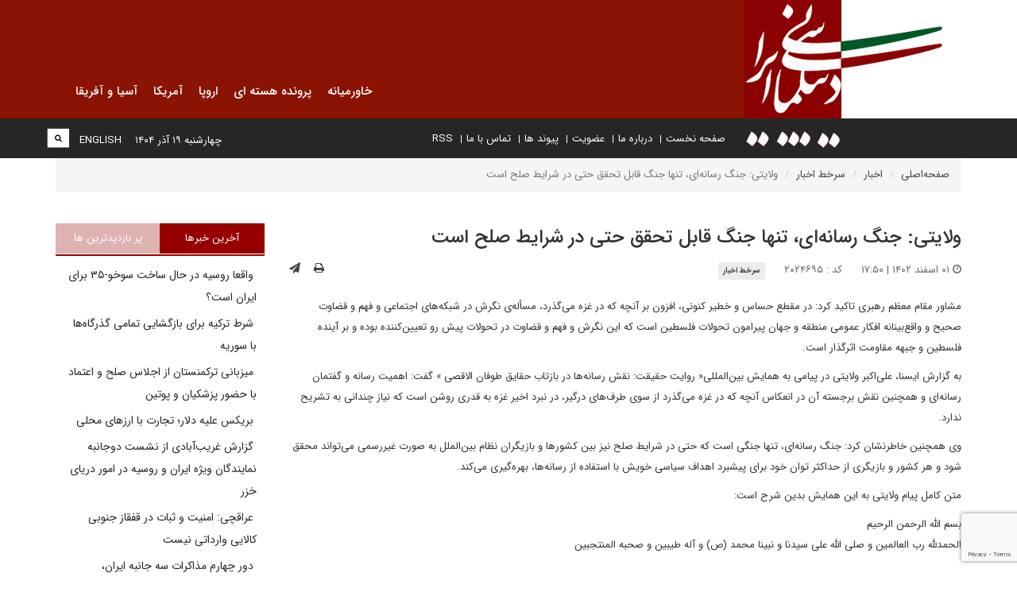

--- FILE ---
content_type: text/html; charset=UTF-8
request_url: http://www.irdiplomacy.ir/fa/news/2024695/%D9%88%D9%84%D8%A7%DB%8C%D8%AA%DB%8C-%D8%AC%D9%86%DA%AF-%D8%B1%D8%B3%D8%A7%D9%86%D9%87-%D8%A7%DB%8C-%D8%AA%D9%86%D9%87%D8%A7-%D8%AC%D9%86%DA%AF-%D9%82%D8%A7%D8%A8%D9%84-%D8%AA%D8%AD%D9%82%D9%82-%D8%AD%D8%AA%DB%8C-%D8%AF%D8%B1-%D8%B4%D8%B1%D8%A7%DB%8C%D8%B7-%D8%B5%D9%84%D8%AD-%D8%A7%D8%B3%D8%AA
body_size: 13354
content:

<!DOCTYPE html>
<html dir="rtl" lang="fa">
<head>
    <meta charset="UTF-8"/>
    <meta http-equiv="X-UA-Compatible" content="IE=edge">
    <meta name="viewport" content="width=device-width, initial-scale=1">
    <link rel="shortcut icon" href="" type="image/x-icon" />
    <meta name="csrf-param" content="_csrf">
<meta name="csrf-token" content="IVQ8oUvOlNQDBC0KaP6n3p9SIElJxdXnIcIjCrh-02IQbWXyDKD2vmtNTFUExpay-SJCHDCrp7BGqQ5n2SiAGA==">
    <title>ولایتی: جنگ رسانه‌ای، تنها جنگ قابل تحقق حتی در شرایط صلح است</title>
    <meta name="description" content="مشاور مقام معظم رهبری تاکید کرد: در مقطع حساس و خطیر کنونی، افزون بر آنچه که در غزه می&amp;zwnj;گذرد، مسأله&amp;zwnj;ی نگرش در شبکه&amp;zwnj;های اجتماعی و...">
<meta property="og:description" content="مشاور مقام معظم رهبری تاکید کرد: در مقطع حساس و خطیر کنونی، افزون بر آنچه که در غزه می&amp;zwnj;گذرد، مسأله&amp;zwnj;ی نگرش در شبکه&amp;zwnj;های اجتماعی و...">
<meta property="og:title" content="ولایتی: جنگ رسانه‌ای، تنها جنگ قابل تحقق حتی در شرایط صلح است - دیپلماسی ایرانی">
<meta property="og:image" content="http://www.irdiplomacy.ir/images/www/fa/website/open-graph/2018/1526794173-logo-w-dots.png?language=fa">
<meta property="og:site_name" content="دیپلماسی ایرانی">
<link href="/assets/d2205d07/css/print.css?v=1751364794" rel="stylesheet" media="print">
<link href="/assets/769e263d/css/bootstrap.min.css?v=1751364794" rel="stylesheet">
<link href="/assets/75470f59/css/person.css?v=1751364794" rel="stylesheet">
<link href="/assets/75470f59/css/flip-card.css?v=1751364794" rel="stylesheet">
<link href="/assets/20a617d2/css/showTagscss.css?v=1751364794" rel="stylesheet">
<link href="/assets/8af08323/css/star-rating.css?v=1751364794" rel="stylesheet">
<link href="/assets/75a4a568/css/commentForm.css?v=1751364794" rel="stylesheet">
<link href="/assets/75a4a568/css/RTLCommentForm.css?v=1751364794" rel="stylesheet">
<link href="/assets/4c83bc92/styles.css?v=1751364794" rel="stylesheet">
<link href="/assets/3c974bbc/css/helpers.css?v=1751364794" rel="stylesheet" media="all">
<link href="/assets/954deef4/css/font-awesome.min.css?v=1751364794" rel="stylesheet">
<link href="/assets/44807450/animate.min.css?v=1751364794" rel="stylesheet" media="all">
<link href="/assets/903d256/dragula.min.css?v=1751364794" rel="stylesheet" media="all">
<link href="/assets/ce9795ef/jquery.mCustomScrollbar.min.css?v=1751364794" rel="stylesheet" media="all">
<link href="/assets/39096925/css/styles.css?v=1751364794" rel="stylesheet">
<link href="/assets/36d1b609/css/bootstrap-rtl.min.css?v=1751364794" rel="stylesheet">
<link href="/assets/25b1d959/css/font-awesome-rtl.css?v=1751364794" rel="stylesheet">
<link href="/assets/39096925/css/styles-rtl.css?v=1751364794" rel="stylesheet">
<link href="/assets/d8b5aa1b/yamm3/yamm/yamm.css?v=1751364794" rel="stylesheet">
<link href="/assets/d8b5aa1b/css/dropdownSubmenuPolyfill.css?v=1751364794" rel="stylesheet">
<style>
    .alert-container{
        position: fixed;
        top: 0;
        z-index: 2000000;
    }
</style>
<script src="https://www.google.com/recaptcha/api.js?render=6LfBZMcbAAAAAG_ZcuUFDOEB7FyaHozRYpNy4hYB"></script>
<script src="https://www.googletagmanager.com/gtag/js?id=UA-21052833-5" async></script>
<!--[if IE]>
<script src="/assets/25b1d959/js/html5shiv.js?v=1751364794"></script>
<![endif]-->
<!--[if IE]>
<script src="/assets/25b1d959/js/respond.min.js?v=1751364794"></script>
<![endif]-->
<script>
            window.dataLayer = window.dataLayer || [];
            function gtag(){dataLayer.push(arguments);}
            gtag('js', new Date());
            gtag('config', 'UA-21052833-5');
        </script></head>
<body>
        

<div id="widget-config-modal" class="fade modal" role="dialog" tabindex="-1">
<div class="modal-dialog ">
<div class="modal-content">
<div class="modal-header">
<button type="button" class="close" data-dismiss="modal" aria-hidden="true">&times;</button>
<h3 class="modal-title">تنظیمات ویجت</h3>
</div>
<div class="modal-body">
    <div class="modal-inner"></div>

</div>
<div class="modal-footer">
<button type="button" class="btn btn-default" data-dismiss="modal">انصراف</button>
        <button id="submit-widget-config" type="button" class="btn btn-success">ذخیره تنظیمات</button>
</div>
</div>
</div>
</div>
<header>
    <div class="logo-wrapper">
        <a href="/fa"><img class="site-logo img-responsive" src="/images/www/fa/website/site-logo/2018/1526794173-logo-w-dots.png" width="343" height="195" alt="دیپلماسی ایرانی"></a>        <a href="/fa"><img class="mobile-logo" src="/assets/39096925/images/irdiplomacy-fa-logo-mobile.jpg" width="228px" height="140px" alt=""></a>    </div>
    <div class="container">
        <div class="inner-top">
            <div class="navbar-wrapper col-xs-12">
                <nav id="w00fbd93003891204e51173044d7b69b02" class="yamm col-xs-12 col-sm-12 col-ls-9 navbar"><div class="navbar-header"><button type="button" class="navbar-toggle" data-toggle="collapse" data-target="#w00fbd93003891204e51173044d7b69b02-collapse"><span class="sr-only">Toggle navigation</span>
<span class="icon-bar"></span>
<span class="icon-bar"></span>
<span class="icon-bar"></span></button></div><div id="w00fbd93003891204e51173044d7b69b02-collapse" class="collapse navbar-collapse">                <!-- MegaMenu --> 

    <ul class="nav navbar-nav">
                                    <ul id="w00fbd93003891204e51173044d7b69b03" class="navbar-nav nav" style="position:relative;"><li><a href="/fa/news/category/92/%D8%AE%D8%A7%D9%88%D8%B1%D9%85%DB%8C%D8%A7%D9%86%D9%87">خاورمیانه</a></li></ul>                                                <ul id="w00fbd93003891204e51173044d7b69b04" class="navbar-nav nav" style="position:relative;"><li><a href="/fa/news/category/54/%D9%BE%D8%B1%D9%88%D9%86%D8%AF%D9%87-%D9%87%D8%B3%D8%AA%D9%87-%D8%A7%DB%8C-">پرونده هسته ای</a></li></ul>                                                <ul id="w00fbd93003891204e51173044d7b69b05" class="navbar-nav nav" style="position:relative;"><li><a href="/fa/news/category/51/%D8%A7%D8%B1%D9%88%D9%BE%D8%A7">اروپا</a></li></ul>                                                <ul id="w00fbd93003891204e51173044d7b69b06" class="navbar-nav nav" style="position:relative;"><li><a href="/fa/news/category/52/%D8%A2%D9%85%D8%B1%DB%8C%DA%A9%D8%A7">آمریکا</a></li></ul>                                                <ul id="w00fbd93003891204e51173044d7b69b07" class="navbar-nav nav" style="position:relative;"><li><a href="/fa/news/category/53/%D8%A2%D8%B3%DB%8C%D8%A7-%D9%88-%D8%A2%D9%81%D8%B1%DB%8C%D9%82%D8%A7">آسیا و آفریقا</a></li></ul>                        </ul>
                </div></nav>            </div>
        </div>
    </div>
    <div class="menu-wrapper">
        <div class="container">
            <div class="row">
                <div class="second-menu col-xs-10 col-sm-9 col-md-rtl-push-3">
                    <div class="e-services-wrapper">
                        <span class="e-services-toggle">
                            <i class="fa fa-bars p-t-1"></i>
                        </span>
                        <!-- SimpleMenu --> 
<div class="menu-widget-simple widget ">
        <ul class=" list-inline e-services-menu divided-menu list-unstyled">
                    <li>
                                <a class=" " href="http://irdiplomacy.ir" target="_self">صفحه نخست</a>            </li>
                    <li>
                                <a class=" " href="#" target="_self">درباره ما</a>            </li>
                    <li>
                                <a class=" " href="#" target="_self">عضویت</a>            </li>
                    <li>
                                <a class=" " href="/fa/link" target="_self">پیوند ها</a>            </li>
                    <li>
                                <a class=" " href="/fa/contactus" target="_self">تماس با ما</a>            </li>
                    <li>
                                <a class=" " href="http://www.irdiplomacy.ir/fa/news/rss" target="_self">RSS</a>            </li>
            </ul>
</div>
                    </div>
                </div>
                <div class="col-sm-3">
                    <ul class="list-unstyled list-inline">
                        <li>
                            <div class="search-bar-wrapper">
                                <div class="search-bar">
                                    
<form action="/fa/search" method="get"><div class="input-group">
    <div class="input-group-btn">
        <button type="submit" class="btn btn-default"><i class="fa fa-search"></i></button>    </div>
    <input type="text" class="form-control" name="query"></div>

</form>                                </div>
                            </div>
                        </li>
                        <li class="lang-changer">
                            <a href="/en">ENGLISH</a>                        </li>
                        <li>
                            <span class="date-binder">چهارشنبه ۱۹ آذر ۱۴۰۴</span>
                        </li>
                    </ul>
                </div>
            </div>
        </div>
    </div>
</header>
<div class="alert-container col-xs-12 col-md-6 col-md-offset-3 center-block text-center col-sm-9 col-sm-offset-2 p-x-10 m-t-5">
    </div>
    <div class="container">
        <div class="row">
            <div class="col-xs-12">
                <ul class="breadcrumb"><li><a href="/fa">صفحه‌اصلی</a></li>
<li><a href="/fa/news">اخبار</a></li>
<li><a href="/fa/news/category/1/%D8%B3%D8%B1%D8%AE%D8%B7-%D8%A7%D8%AE%D8%A8%D8%A7%D8%B1">سرخط اخبار</a></li>
<li class="active">ولایتی: جنگ رسانه‌ای، تنها جنگ قابل تحقق حتی در شرایط صلح است</li>
</ul>            </div>
        </div>
    </div>
    <div class="container main-content">
        <div class="row">
            <main class="col-xs-12 col-sm-9">
                
<script type="application/ld+json">{"@context":"https://schema.org","@type":"NewsArticle","mainEntityOfPage":{"@type":"WebPage"},"headline":"ولایتی: جنگ رسانه‌ای، تنها جنگ قابل تحقق حتی در شرایط صلح است","datePublished":"2024-02-20T17:50:15+03:30","dateModified":"2024-02-20T17:50:15+03:30"}</script>
<div></div>
<div class="news-view article-view">
    <article>
                <h1 class="text-justify">ولایتی: جنگ رسانه‌ای، تنها جنگ قابل تحقق حتی در شرایط صلح است</h1>
                <div class="row">
            <div class="col-md-6 meta-info">
                <span class="date-info">
                    <i class="fa fa-clock-o" aria-hidden="true"></i>
                        ۰۱ اسفند ۱۴۰۲ | ۱۷:۵۰                </span>
                                                        <span style="margin: 0 20PX">کد : ۲۰۲۴۶۹۵</span>
                
                                    <span class="label">
                        <a href="/fa/news/category/1/%D8%B3%D8%B1%D8%AE%D8%B7-%D8%A7%D8%AE%D8%A8%D8%A7%D8%B1">سرخط اخبار</a>                    </span>
                            </div>
                        <div class="col-md-6 tool-buttons">
                                    <a class="btn send-btn" title="ارسال به دیگران" data-toggle="modal" data-target="#sendToOthers-modal"><i class="fa fa-send fa-sm"></i></a>
<div id="sendToOthers-modal" class="fade modal" role="dialog" tabindex="-1">
<div class="modal-dialog ">
<div class="modal-content">
<div class="modal-header">
<h2>ارسال به دیگران<h2>
</div>
<div class="modal-body">
    <form id="w00fbd93003891204e51173044d7b69b00" class="form-horizontal" action="/send/mail?language=fa" method="post">
<input type="hidden" name="_csrf" value="IVQ8oUvOlNQDBC0KaP6n3p9SIElJxdXnIcIjCrh-02IQbWXyDKD2vmtNTFUExpay-SJCHDCrp7BGqQ5n2SiAGA==">
        <div class="form-group field-sendtoothers-name required">
<label class="control-label col-sm-4" for="sendtoothers-name">نام شما</label>
<div class="col-sm-7">
<input type="text" id="sendtoothers-name" class="form-control" name="SendToOthers[name]" aria-required="true">
<p class="help-block help-block-error "></p>
</div>

</div>        <div class="form-group field-sendtoothers-email required">
<label class="control-label col-sm-4" for="sendtoothers-email">ایمیل شما</label>
<div class="col-sm-7">
<input type="email" id="sendtoothers-email" class="form-control" name="SendToOthers[email]" aria-required="true">
<p class="help-block help-block-error "></p>
</div>

</div>        <div class="form-group field-sendtoothers-recipient required">
<label class="control-label col-sm-4" for="sendtoothers-recipient">ایمیل دریافت کننده</label>
<div class="col-sm-7">
<input type="email" id="sendtoothers-recipient" class="form-control" name="SendToOthers[recipient]" aria-required="true">
<p class="help-block help-block-error "></p>
</div>

</div>        <input type="hidden" id="sendtoothers-classname" name="SendToOthers[className]" value="aca\news\frontend\models\News">        <input type="hidden" id="sendtoothers-modelid" name="SendToOthers[modelId]" value="2024695">        <input type="hidden" id="sendtoothers-url" name="SendToOthers[url]" value="{&quot;0&quot;:&quot;news/front/view&quot;,&quot;id&quot;:2024695,&quot;title&quot;:&quot;ولایتی: جنگ رسانه‌ای، تنها جنگ قابل تحقق حتی در شرایط صلح است&quot;}">        <input type="hidden" id="sendtoothers-titlefield" name="SendToOthers[titleField]" value="title">        <input type="hidden" id="sendtoothers-contentfield" name="SendToOthers[contentField]" value="content">        <div class="form-group field-send-captcha">
<input type="hidden" id="sendtoothers-verifycode" name="SendToOthers[verifyCode]" value="">
<p class="help-block help-block-error "></p>
</div>
        <div class="form-group">
            <div class="col-sm-8 col-sm-offset-4">
                <button type="submit" class="btn btn-primary">ارسال</button>                <button type="button" class="btn btn-default" data-dismiss="modal">انصراف</button>            </div>
        </div>

    </form>

</div>

</div>
</div>
</div>                                <a class="btn print-btn bg-purple" title="نسخه چاپی" onclick="window.print()"><i class="fa fa-print"></i> </a>            </div>
                    </div>
                    
        
        
                <div class="content">
            <p>مشاور مقام معظم رهبری تاکید کرد: در مقطع حساس و خطیر کنونی، افزون بر آنچه که در غزه می‌گذرد، مسأله‌ی نگرش در شبکه‌های اجتماعی و فهم و قضاوت صحیح و واقع‌بینانه افکار عمومی منطقه و جهان پیرامون تحولات فلسطین است که این نگرش و فهم و قضاوت در تحولات پیش رو تعیین‌کننده بوده و بر آینده فلسطین و جبهه مقاومت اثرگذار است.</p>

<p>به گزارش ایسنا، علی‌اکبر ولایتی در پیامی به همایش بین‌المللی« روایت حقیقت: نقش رسانه‌ها در بازتاب حقایق طوفان الاقصی » گفت: اهمیت رسانه و گفتمان رسانه‌ای و همچنین نقش برجسته‌ آن در انعکاس آنچه که در غزه می‌گذرد از سوی طرف‌های درگیر، در نبرد اخیر غزه به قدری روشن است که نیاز چندانی به تشریح ندارد.  </p>

<p>وی همچنین خاطرنشان کرد: جنگ رسانه‌ای، تنها جنگی است که حتی در شرایط صلح نیز بین کشورها و بازیگران نظام بین‌الملل به صورت غیررسمی می‌تواند محقق شود و هر کشور و بازیگری از حداکثر توان خود برای پیشبرد اهداف سیاسی خویش با استفاده از رسانه‌ها، بهره‌گیری می‌کند.</p>

<p>متن کامل پیام ولایتی به این همایش بدین شرح است:</p>

<p>بسم الله الرحمن الرحیم<br />
الحمدلله رب العالمین و صلی الله علی سیدنا و نبینا محمد (ص) و آله طیبین و صحبه المنتجبین<br />
 <br />
قبل از شروع سخن از جمع حاضر درخواست می‌کنم، برای شادی ارواح مطهر و نورانی تمام شهدای فلسطین در ۷۵ سال گذشته به ویژه بیش از ۳۰ هزار شهید جنگ اخیر غزه که توسط رژیم جنایتکار و تروریستی صهیونیستی به شهادت رسیده‌اند، یک حمد و قل هو الله قرائت بفرمایید.<br />
 <br />
از برپایی این جلسه مهم بسیار خرسندم و از شما عزیزانِ ارجمند که در نشست «روایت حقیقت،رسانه و طوفان الاقصی» شرکت نموده‌اید قدردانی می‌نمایم و امیدوارم این نشست گامی مؤثر در جهت پیشبرد اهداف مقاومت اسلامی در فلسطین اشغالی و پایان جنایات رژیم جنایتکار صهیونیستی در غزه و آزادی قدس شریف از اشغال باشد.<br />
 <br />
ایام فرخنده و پرفضیلت شعبان المعظم را خدمت شما برداران و خواهران بزرگوار تبریک عرض می‌کنم و حضور شما را در این جلسه‌ی مهم که به نام فلسطین برگزار شده است، خوش‌آمد عرض می‌نمایم و امیدوارم جلسه‌ای مؤثر، مثمر ثمر و راهگشا پیرامون فلسطین و عملیات غرورآفرین طوفان الاقصی داشته باشیم. <br />
 <br />
لازم می‌بینم به این موضوع حائز اهمیت اشاره کنم که هم‌فکری و تبادل نظر میان اندیشمندان، متفکران، علما و رهبران مقاومت اسلامی رویه‌ی ارزشمندی است که برگزاری آن به ویژه در برهه‌های حساس و خطیر همانند آنچه که امروز در آن قرار داریم، قطعاً مفیدتر و ضروری‌تر است.<br />
 <br />
حضار ارجمند؛<br />
در دنیای کنونی جنگ رسانه‌ای، یکی از برجسته‌ترین جنبه‌های «جنگ‌های جدید» در عرصه جهانی است. جنگ رسانه‌ای، تنها جنگی است که حتی در شرایط صلح نیز بین کشورها و بازیگران نظام بین‌الملل به صورت غیررسمی می تواند محقق شود و هر کشور و بازیگری از حداکثر توان خود برای پیشبرد اهداف سیاسی خویش با استفاده از رسانه‌ها، بهره‌گیری می‌کند.<br />
توجه به تأثیری که رسانه‌ها در ایجاد عملیات روانی در بعد داخلی و خارجی اعمال می‌کنند، مهم و در حال پیشرفت است.<br />
 <br />
این امر نشان می‎دهد که امروز رسانه یکی از ارکان مهم و بنیادین روایت‌گری در نظام بین‌الملل کنونی است. قطعاً رسانه به ویژه در سال‌های اخیر نقش عمده‎ای در روایت‌گری تحولات میدانی، سیاسی، نظامی، امنیتی و فرهنگی جبهه‌ی مقاومت اسلامی به طور عام و فلسطین اشغالی به طور خاص داشته است. به طوری که نبرد رسانه‌ای و روایت‌گری یکی از بخش‌های مهم و تعیین کننده‌ی نبردهای بزرگ میدانی بوده است.  <br />
 <br />
بدون شک عملیات طوفان الاقصی که از هر نظر یک عملیات بی‌سابقه، راهبردی و همراه با پیامدهای بنیادین و استراتژیک در داخل فلسطین اشغالی، منطقه و بین‌الملل است، از این قاعده مستثنا نیست. اهمیت رسانه و گفتمان رسانه‌ای و همچنین نقش برجسته‌ی آن در انعکاس آنچه که در غزه می‌گذرد از سوی طرف‌های درگیر، در نبرد اخیر غزه به قدری روشن است که نیاز چندانی به تشریح ندارد.  <br />
 <br />
در روزهای ابتدای عملیات طوفان الاقصی که به معنای واقعی کلمه رژیم صهیونیستی را در آستانه نابودی قرار داد و اگر حمایت‌ها و کمک‌های همه‌جانبه آمریکا نبود قطعاً موجودیت پلید رژیم غاصب صهیونیستی در همان هفته‌ی اول نابود می‌شد، محافل رسانه‌ای و روایت‌گری وابسته به رژیم اشغالگر قدس در منطقه و جهان طی یک عملیات هماهنگ اقدام به وارونه‌سازی واقعیات میدانی، نظامی و سیاسی در اراضی اشغالی نموده و با تصاویر جعلی و دروغین برای اینکه رژیم را از مخمصه‌ای که در آن گرفتار شده بود نجات دهند، اقدام به مظلوم‌نمایی از رژیم جنایتکار کردند که خوشبختانه با تاکتیک‌ها، آفندها و پدافندهای دقیق و مؤثر رسانه‌ای و روانی جبهه‌ی مقاومت و دوستداران فلسطین در سرتاسر جهان، این توطئه‌ی صهیونیست‌ها که تلاش می‌کردند خود را بر کرسی حقانیت بنشانند و حماس و مجاهدان و رزمندگان فلسطینی را متجاوز و جنگ‌افروز معرفی کنند، شکست خورد.  <br />
امروز نه تنها اسرائیل غاصب جنگ روایت‌گری را حتی در بین مردم خود باخته است، بلکه مردم و افکار عمومی جهان به یک تصویر و درک واقعی از فلسطین و تحولات پیرامون عملیات طوفان الاقصی و جنگ غزه دست یافته‌اند.  <br />
 <br />
برادران و خواهران گرامی؛<br />
بیش از چهار ماه از عملیات طوفان الاقصی و جنگ غزه می‌گذرد. در طول این مدت ما فقط با یک جنگ نظامی در فلسطین و اقداماتی که از ناحیه یمن، لبنان، عراق و سوریه انجام می‌شود مواجه نیستیم. بلکه در سطحی وسیع‌تر و بالاتر ما با یک جنگ پیچیده رسانه‌ای و روایت‌گری در این صحنه مواجهیم.  <br />
 <br />
مهم‌تر این که در میدان چه می‌گذرد و چه وقایع و اتفاقاتی در حال رخ دادن است، روایت‌هایی است که در جهان خارج از فلسطین ساخته می‎شود.</p>

<p><br />
این روایت‌گری که خوشبختانه با همت شبانه‌روزی محافل رسانه‌ای و روایت‌گری جبهه مقاومت و تمام دوستداران و حامیان فلسطین در اقصی نقاط جهان به خوبی انجام می‌شود و حتماً نیز باید تا رسیدن به نقطه مطلوب که در پیش رو است ادامه داشته باشد، قطعاً در روند عملیات طوفان الاقصی و جنگ غزه مؤثر بوده است که بخش مهمی از آثار و دستاوردهای راهبردی آن را می‌توان در خیزش بی‌سابقه افکار عمومی جهان علیه رژیم تروریستی صهیونیستی و فریادهای بلند حمایت‌گرانه از فلسطین به روشنی مشاهده کرد.  <br />
 <br />
اگرچه جهاد و مقاومت رزمندگان حماس و فلسطینی در مقابل جنایات و نسل‌کشی وحشیانه صهیونیست‌ها در غزه سخت و همراه با رنج و مشقت است، اما روایت‌گری دقیق و روشنگرانه و بصیرت‌افزانه تحولات میدانی، سیاسی، نظامی و امنیتی فلسطین و غزه توسط دست‌اندرکاران رسانه‌ای هم اگر سخت‌تر از رومندگان حماس و جهاد اسلامی در فلسطین، لبنان، سوریه، عراق و یمن نباشد یقیناً آسان‌تر از آن‌ها نیست، ضمن اینکه اجر جهاد تبیین و روایت‌گری پیرامون جنگ غزه هم اگر بیشتر از جهاد نظامی نباشد، کمتر از آن نیست.  <br />
 <br />
در پایان به این موضوع تأکید می‌کنم که در مقطع حساس و خطیر کنونی، افزون بر آنچه که در غزه می‌گذرد، مسأله‌ی نگرش در شبکه‌های اجتماعی و فهم و قضاوت صحیح و واقع‌بینانه افکار عمومی منطقه و جهان پیرامون تحولات فلسطین است که این نگرش و فهم و قضاوت در تحولات پیش رو تعیین‌کننده بوده و بر آینده فلسطین و جبهه مقاومت اثرگذار است.  <br />
 <br />
برای همه فرماندهان و مدافعان و دلاوران جبهه مقاومت و به ویژه ملت بزرگ فلسطین و غزه آرزوی پیروزی روزافزون و شکست توطیه ها و نقشه های شوم دشمنان و نابودی رژیم اشغالگر قدس را  از درگاه خداوند متعال مسئلت می نمایم.</p>

<p>والسلام علیکم و رحمت الله و برکاته</p>
                    </div>
        <div class="video">
                    </div>
    </article>
                        <div style="clear:both;"></div>
        <div style="clear:both;"></div>
                <hr>
    <div class="row">
        <div class="col-md-6">
                    </div>
        <div class="col-md-6">
            
<div class="rate-widget">
    <input
        id="starsInput"
        type="number"
        class="rating"
        min=0
        max=5
        step=0.5
        data-size="S"
        value="0"
            >
    </div>

        </div>
    </div>
    
<div class ="comments-wrapper clearfix">
    <div class="comment-form">
        <h4>نظر شما :</h4>
        <form id="comment-form" class="clearfix" action="/front/send?language=fa" method="post">
<input type="hidden" name="_csrf" value="IVQ8oUvOlNQDBC0KaP6n3p9SIElJxdXnIcIjCrh-02IQbWXyDKD2vmtNTFUExpay-SJCHDCrp7BGqQ5n2SiAGA==">            <input type="hidden" name="moduleId" value="news">            <input type="hidden" name="ownerModelClassName" value="aca\news\backend\models\News">            <input type="hidden" name="ownerId" value="2024695">            <div class="row">
                <div class="col-sm-6">
                    <div class="form-group field-comment-name required">

<input type="text" id="comment-name" class="form-control" name="Comment[name]" placeholder="نام " aria-required="true">

<p class="help-block help-block-error"></p>
</div>                </div>
                <div class="col-sm-6">
                    <div class="form-group field-comment-email">

<input type="text" id="comment-email" class="form-control" name="Comment[email]" placeholder="پست الکترونیکی">

<p class="help-block help-block-error"></p>
</div>                </div>
            </div>
            <div class="row">
                <div class="col-sm-6">
                    <div class="form-group field-comment-content required">

<textarea id="comment-content" class="form-control" name="Comment[content]" rows="4" placeholder="نظر" aria-required="true"></textarea>

<p class="help-block help-block-error"></p>
</div>                </div>
                <div class="col-sm-6">
                    <div class=" p-r-1 p-l-1">
                        <div class="form-group field-comment-verifycode">
<input type="hidden" id="comment-verifycode" name="Comment[verifyCode]" value="">
<p class="help-block help-block-error"></p>
</div>                    </div>
                </div>
                <div class="col-sm-6">
                    <button type="submit" class="btn btn-primary submit-comment-button">ارسال نظر</button>                </div>
            </div>
        </form>    </div>
    <div class="comments">
            </div>
</div>
</div>
            </main>
            <aside class="col-xs-12 col-sm-3">
                <div class="news-list-tabs">
    <!-- Nav tabs -->
    <ul class="nav nav-tabs" role="tablist">
        <li role="presentation" class="active"><a href="#latest" aria-controls="latest" role="tab" data-toggle="tab">آخرین خبرها</a></li>
        <li role="presentation"><a href="#most-viewed" aria-controls="most-viewed" role="tab" data-toggle="tab">پر بازدیدترین ها</a></li>
    </ul>
    <!-- Tab panes -->
    <div class="tab-content">
        <div role="tabpanel" class="tab-pane active" id="latest">
            <!-- NewsList --> 
<div class="newslist-widget widget ">
    <h4 class="title">
        آخرین اخبار    </h4>
    <ul class="list-unstyled">
                    <li>
                                <a href="/fa/news/2036659/%D9%88%D8%A7%D9%82%D8%B9%D8%A7-%D8%B1%D9%88%D8%B3%DB%8C%D9%87-%D8%AF%D8%B1-%D8%AD%D8%A7%D9%84-%D8%B3%D8%A7%D8%AE%D8%AA-%D8%B3%D9%88%D8%AE%D9%88-%DB%B3%DB%B5-%D8%A8%D8%B1%D8%A7%DB%8C-%D8%A7%DB%8C%D8%B1%D8%A7%D9%86-%D8%A7%D8%B3%D8%AA-"><i class="fa fa--"></i> واقعا روسیه در حال ساخت سوخو-۳۵ برای ایران است؟</a>                <small class="new-label"><span>جدید</span></small>                            </li>
                    <li>
                                <a href="/fa/news/2036698/%D8%B4%D8%B1%D8%B7-%D8%AA%D8%B1%DA%A9%DB%8C%D9%87-%D8%A8%D8%B1%D8%A7%DB%8C-%D8%A8%D8%A7%D8%B2%DA%AF%D8%B4%D8%A7%DB%8C%DB%8C-%D8%AA%D9%85%D8%A7%D9%85%DB%8C-%DA%AF%D8%B0%D8%B1%DA%AF%D8%A7%D9%87-%D9%87%D8%A7-%D8%A8%D8%A7-%D8%B3%D9%88%D8%B1%DB%8C%D9%87"><i class="fa fa--"></i> شرط ترکیه برای بازگشایی تمامی گذرگاه‌ها با سوریه</a>                <small class="new-label"><span>جدید</span></small>                            </li>
                    <li>
                                <a href="/fa/news/2036697/%D9%85%DB%8C%D8%B2%D8%A8%D8%A7%D9%86%DB%8C-%D8%AA%D8%B1%DA%A9%D9%85%D9%86%D8%B3%D8%AA%D8%A7%D9%86-%D8%A7%D8%B2-%D8%A7%D8%AC%D9%84%D8%A7%D8%B3-%D8%B5%D9%84%D8%AD-%D9%88-%D8%A7%D8%B9%D8%AA%D9%85%D8%A7%D8%AF-%D8%A8%D8%A7-%D8%AD%D8%B6%D9%88%D8%B1-%D9%BE%D8%B2%D8%B4%DA%A9%DB%8C%D8%A7%D9%86-%D9%88-%D9%BE%D9%88%D8%AA%DB%8C%D9%86"><i class="fa fa--"></i> میزبانی ترکمنستان از اجلاس صلح و اعتماد با حضور پزشکیان و پوتین</a>                <small class="new-label"><span>جدید</span></small>                            </li>
                    <li>
                                <a href="/fa/news/2036696/%D8%A8%D8%B1%DB%8C%DA%A9%D8%B3-%D8%B9%D9%84%DB%8C%D9%87-%D8%AF%D9%84%D8%A7%D8%B1-%D8%AA%D8%AC%D8%A7%D8%B1%D8%AA-%D8%A8%D8%A7-%D8%A7%D8%B1%D8%B2%D9%87%D8%A7%DB%8C-%D9%85%D8%AD%D9%84%DB%8C"><i class="fa fa--"></i> بریکس علیه دلار؛ تجارت با ارزهای محلی</a>                <small class="new-label"><span>جدید</span></small>                            </li>
                    <li>
                                <a href="/fa/news/2036695/%DA%AF%D8%B2%D8%A7%D8%B1%D8%B4-%D8%BA%D8%B1%DB%8C%D8%A8-%D8%A2%D8%A8%D8%A7%D8%AF%DB%8C-%D8%A7%D8%B2-%D9%86%D8%B4%D8%B3%D8%AA-%D8%AF%D9%88%D8%AC%D8%A7%D9%86%D8%A8%D9%87-%D9%86%D9%85%D8%A7%DB%8C%D9%86%D8%AF%DA%AF%D8%A7%D9%86-%D9%88%DB%8C%DA%98%D9%87-%D8%A7%DB%8C%D8%B1%D8%A7%D9%86-%D9%88-%D8%B1%D9%88%D8%B3%DB%8C%D9%87-%D8%AF%D8%B1-%D8%A7%D9%85%D9%88%D8%B1-%D8%AF%D8%B1%DB%8C%D8%A7%DB%8C-%D8%AE%D8%B2%D8%B1"><i class="fa fa--"></i> گزارش غریب‌آبادی از نشست دوجانبه نمایندگان ویژه ایران و روسیه در امور دریای خزر</a>                <small class="new-label"><span>جدید</span></small>                            </li>
                    <li>
                                <a href="/fa/news/2036694/%D8%B9%D8%B1%D8%A7%D9%82%DA%86%DB%8C-%D8%A7%D9%85%D9%86%DB%8C%D8%AA-%D9%88-%D8%AB%D8%A8%D8%A7%D8%AA-%D8%AF%D8%B1-%D9%82%D9%81%D9%82%D8%A7%D8%B2-%D8%AC%D9%86%D9%88%D8%A8%DB%8C-%DA%A9%D8%A7%D9%84%D8%A7%DB%8C%DB%8C-%D9%88%D8%A7%D8%B1%D8%AF%D8%A7%D8%AA%DB%8C-%D9%86%DB%8C%D8%B3%D8%AA"><i class="fa fa--"></i> عراقچی: امنیت و ثبات در قفقاز جنوبی کالایی وارداتی نیست</a>                <small class="new-label"><span>جدید</span></small>                            </li>
                    <li>
                                <a href="/fa/news/2036693/%D8%AF%D9%88%D8%B1-%DA%86%D9%87%D8%A7%D8%B1%D9%85-%D9%85%D8%B0%D8%A7%DA%A9%D8%B1%D8%A7%D8%AA-%D8%B3%D9%87-%D8%AC%D8%A7%D9%86%D8%A8%D9%87-%D8%A7%DB%8C%D8%B1%D8%A7%D9%86-%D8%B9%D8%B1%D8%A8%D8%B3%D8%AA%D8%A7%D9%86-%D9%88-%DA%86%DB%8C%D9%86-%D8%AF%D8%B1-%D9%BE%DA%A9%D9%86-%D8%A8%D8%B1%DA%AF%D8%B2%D8%A7%D8%B1-%D8%AE%D9%88%D8%A7%D9%87%D8%AF-%D8%B4%D8%AF"><i class="fa fa--"></i> دور چهارم مذاکرات سه جانبه ایران، عربستان و چین در پکن برگزار خواهد شد</a>                <small class="new-label"><span>جدید</span></small>                            </li>
                    <li>
                                <a href="/fa/news/2036692/%D8%AE%D8%B7-%D8%B1%DB%8C%D9%84%DB%8C-%D8%AE%D9%88%D8%A7%D9%81-%D9%87%D8%B1%D8%A7%D8%AA-%D8%A8%D9%87-%D8%B2%D9%88%D8%AF%DB%8C-%D8%A7%D9%81%D8%AA%D8%AA%D8%A7%D8%AD-%D9%85%DB%8C-%D8%B4%D9%88%D8%AF"><i class="fa fa--"></i> خط ریلی خواف-هرات به ‌زودی افتتاح می‌شود</a>                <small class="new-label"><span>جدید</span></small>                            </li>
                    <li>
                                <a href="/fa/news/2036691/%D8%B3%D9%81%D8%B1-%D9%BE%D8%B2%D8%B4%DA%A9%DB%8C%D8%A7%D9%86-%D8%A8%D9%87-%D9%82%D8%B2%D8%A7%D9%82%D8%B3%D8%AA%D8%A7%D9%86-%D9%88-%D8%AA%D8%B1%DA%A9%D9%85%D9%86%D8%B3%D8%AA%D8%A7%D9%86-%D8%B2%D9%85%DB%8C%D9%86%D9%87-%D8%B3%D8%A7%D8%B2-%D8%AA%D8%B4%DA%A9%DB%8C%D9%84-%DB%8C%DA%A9-%D8%B4%D8%A8%DA%A9%D9%87-%D8%AD%D9%85%D9%84-%D9%88%D9%86%D9%82%D9%84-%D8%AC%D9%87%D8%A7%D9%86%DB%8C"><i class="fa fa--"></i> سفر پزشکیان به قزاقستان و ترکمنستان؛ زمینه‌ساز تشکیل یک شبکه حمل‌ونقل جهانی</a>                <small class="new-label"><span>جدید</span></small>                            </li>
                    <li>
                                <a href="/fa/news/2036690/%D8%B9%D8%A7%D8%B1%D9%81-%D8%A7%DB%8C%D8%B1%D8%A7%D9%86-%D8%A8%D8%B1%D8%A7%DB%8C-%D8%AA%D9%88%D8%B3%D8%B9%D9%87-%D8%B1%D9%88%D8%A7%D8%A8%D8%B7-%D8%A8%D8%A7-%D8%A8%D9%84%D8%A7%D8%B1%D9%88%D8%B3-%D9%87%DB%8C%DA%86-%D9%85%D8%AD%D8%AF%D9%88%D8%AF%DB%8C%D8%AA%DB%8C-%D9%86%D8%AF%D8%A7%D8%B1%D8%AF"><i class="fa fa--"></i> عارف: ایران برای توسعه روابط با بلاروس هیچ محدودیتی ندارد</a>                <small class="new-label"><span>جدید</span></small>                            </li>
                    <li>
                                <a href="/fa/news/2036689/-%D8%AA%D8%B1%D9%88%D8%B1-%D9%81%D9%88%D8%B1%DB%8C-%D8%A7%D9%85%D8%A7%D9%85-%D9%85%D9%88%D8%B3%DB%8C-%D8%B5%D8%AF%D8%B1-%D8%B1%D8%AF-%D8%B4%D8%AF"><i class="fa fa--"></i> «ترور فوری» امام موسی صدر رد شد</a>                <small class="new-label"><span>جدید</span></small>                            </li>
                    <li>
                                <a href="/fa/news/2036688/%D9%BE%DA%A9%D9%86-%D8%B2%DB%8C%D8%B1-%D9%81%D8%B4%D8%A7%D8%B1-%D8%B5%D9%86%D8%AF%D9%88%D9%82-%D8%A8%DB%8C%D9%86-%D8%A7%D9%84%D9%85%D9%84%D9%84%DB%8C-%D9%BE%D9%88%D9%84-%D8%A8%D8%B1%D8%A7%DB%8C-%D8%A7%D8%B5%D9%84%D8%A7%D8%AD%D8%A7%D8%AA-%D8%A7%D9%82%D8%AA%D8%B5%D8%A7%D8%AF%DB%8C"><i class="fa fa--"></i> پکن زیر فشار صندوق بین‌المللی پول برای اصلاحات اقتصادی</a>                <small class="new-label"><span>جدید</span></small>                            </li>
                    <li>
                                <a href="/fa/news/2036687/%D8%B9%D8%B0%D8%B1%D8%AE%D9%88%D8%A7%D9%87%DB%8C-%D8%B1%D8%B3%D9%85%DB%8C-%D9%88%D8%B2%DB%8C%D8%B1%D8%AE%D8%A7%D8%B1%D8%AC%D9%87-%D9%84%D8%A8%D9%86%D8%A7%D9%86-%D8%A7%D8%B2-%D8%B9%D8%B1%D8%A7%D9%82%DA%86%DB%8C"><i class="fa fa--"></i> عذرخواهی رسمی وزیرخارجه لبنان از عراقچی</a>                <small class="new-label"><span>جدید</span></small>                            </li>
                    <li>
                                <a href="/fa/news/2036686/%D8%B9%D8%B1%D8%A7%D9%82-%D8%AF%D8%B1-%D8%A7%D9%86%D8%AA%D8%B8%D8%A7%D8%B1-%D8%A8%D8%B2%D8%B1%DA%AF%D8%AA%D8%B1%DB%8C%D9%86-%D8%A8%D8%B3%D8%AA%D9%87-%D8%AA%D8%AD%D8%B1%DB%8C%D9%85%DB%8C-%D8%A2%D9%85%D8%B1%DB%8C%DA%A9%D8%A7"><i class="fa fa--"></i> عراق در انتظار بزرگترین بسته تحریمی آمریکا</a>                <small class="new-label"><span>جدید</span></small>                            </li>
                    <li>
                                <a href="/fa/news/2036685/%D9%81%DB%8C%D8%AF%D8%A7%D9%86-%D8%AC%D8%B2%D8%A6%DB%8C%D8%A7%D8%AA-%D9%81%D8%B1%D8%A7%D8%B1-%D8%A7%D8%B3%D8%AF-%D8%A7%D8%B2-%D8%AF%D9%85%D8%B4%D9%82-%D8%B1%D8%A7-%D9%81%D8%A7%D8%B4-%DA%A9%D8%B1%D8%AF"><i class="fa fa--"></i> فیدان جزئیات فرار اسد از دمشق را فاش کرد</a>                <small class="new-label"><span>جدید</span></small>                            </li>
            </ul>
    </div>
        </div>
        <div role="tabpanel" class="tab-pane" id="most-viewed">
            <!-- MostViewed --> 
<div class="newslist-widget widget ">
            <h4 class="title">
                        پربازدیدها        </h4>
        <ul class="list-unstyled">
                    <li>
                <a href="/fa/news/2036655/%D9%82%D8%B5%D9%87-%D9%BE%D8%B1%D9%81%D8%B1%D8%A7%D8%B2-%D9%88-%D9%86%D8%B4%DB%8C%D8%A8-%D9%85%DB%8C%DA%AF-%DB%B2%DB%B9-%D9%87%D8%A7%DB%8C-%D8%A7%DB%8C%D8%B1%D8%A7%D9%86"><i class="fa fa--"></i> قصه پرفراز و نشیب میگ‌ ۲۹‌های ایران</a>                            </li>
                    <li>
                <a href="/fa/news/2036611/%D9%88%D9%86%D8%B2%D9%88%D8%A6%D9%84%D8%A7-%D8%AF%D8%B1-%D9%84%D8%AD%D8%B8%D9%87-%D8%B3%D8%B1%D9%86%D9%88%D8%B4%D8%AA"><i class="fa fa--"></i> ونزوئلا در لحظه سرنوشت</a>                            </li>
                    <li>
                <a href="/fa/news/2036612/%DA%86%D8%B1%D8%A7-%D8%A7%DB%8C%D8%B1%D8%A7%D9%86-%D8%AC%D9%86%DA%AF%D9%86%D8%AF%D9%87-%D8%A7%D9%81-%DB%B1%DB%B4-%D8%B1%D8%A7-%D8%A8%D9%87-%D8%AC%D8%A7%DB%8C-%D8%A7%D9%81-%DB%B1%DB%B5-%D8%A7%D9%86%D8%AA%D8%AE%D8%A7%D8%A8-%DA%A9%D8%B1%D8%AF-"><i class="fa fa--"></i> چرا ایران جنگنده اف -۱۴ را به جای اف -۱۵ انتخاب کرد؟</a>                            </li>
                    <li>
                <a href="/fa/news/2036500/%DA%86%D8%B1%D8%AE%D8%B4-%D8%A8%D8%B2%D8%B1%DA%AF-%D8%A7%DB%8C%D8%A7%D9%84%D8%A7%D8%AA-%D9%85%D8%AA%D8%AD%D8%AF%D9%87"><i class="fa fa--"></i> چرخش بزرگ ایالات متحده</a>                            </li>
                    <li>
                <a href="/fa/news/2036570/%D8%AF%D8%B1%D8%A8%D8%A7%D8%B1%D9%87-%D9%87%D9%85%DA%A9%D8%A7%D8%B1%DB%8C-%DA%A9%D8%B1%D9%87-%D8%B4%D9%85%D8%A7%D9%84%DB%8C-%D8%B1%D9%88%D8%B3%DB%8C%D9%87-%D8%A7%DB%8C%D8%B1%D8%A7%D9%86-%D9%88-%DA%86%DB%8C%D9%86"><i class="fa fa--"></i> درباره همکاری کره شمالی، روسیه، ایران و چین</a>                            </li>
                    <li>
                <a href="/fa/news/2036290/%DA%86%DA%AF%D9%88%D9%86%D9%87-%D8%A8%D9%84%D8%A7%D8%B1%D9%88%D8%B3-%D8%A8%D9%87-%D8%B1%D9%88%D8%B3%DB%8C%D9%87-%D9%88%D8%A7%D8%A8%D8%B3%D8%AA%D9%87-%D8%B4%D8%AF-%D8%AF%D8%A7%D9%86%D9%84%D9%88%D8%AF-%D9%81%D8%A7%DB%8C%D9%84"><i class="fa fa--"></i> چگونه بلاروس به روسیه وابسته شد؟+دانلود فایل</a>                            </li>
                    <li>
                <a href="/fa/news/2036657/%D9%BE%DB%8C%D8%A7%D9%85-%D8%B1%D8%B2%D9%85%D8%A7%DB%8C%D8%B4-%D8%AF%D8%B1%DB%8C%D8%A7%DB%8C%DB%8C-%D8%A7%D9%82%D8%AA%D8%AF%D8%A7%D8%B1-%D8%B3%D9%BE%D8%A7%D9%87-%D8%A8%D9%87-%DA%AF%D9%88%D8%B4-%D8%BA%D8%B1%D8%A8-%D8%B1%D8%B3%DB%8C%D8%AF"><i class="fa fa--"></i> پیام رزمایش دریایی اقتدار سپاه به گوش غرب رسید</a>                            </li>
                    <li>
                <a href="/fa/news/2036608/%DA%86%D8%B1%D8%A7-%D8%A7%D9%85%D8%A7%D8%B1%D8%A7%D8%AA-%D9%87%DB%8C%DA%86-%D9%85%D8%A8%D9%86%D8%A7%DB%8C-%D8%AD%D9%82%D9%88%D9%82%DB%8C-%D9%85%D8%B9%D8%AA%D8%A8%D8%B1%DB%8C-%D8%AF%D8%B1%D8%A8%D8%A7%D8%B1%D9%87-%D8%AC%D8%B2%D8%A7%DB%8C%D8%B1-%D8%B3%D9%87-%DA%AF%D8%A7%D9%86%D9%87-%D9%86%D8%AF%D8%A7%D8%B1%D8%AF-"><i class="fa fa--"></i> چرا امارات هیچ مبنای حقوقی معتبری درباره جزایر سه‌گانه ندارد؟</a>                            </li>
                    <li>
                <a href="/fa/news/2036497/%DA%86%D8%B1%D8%A7-%D8%AA%D9%88%D8%A7%D9%86%D8%A7%DB%8C%DB%8C-%D9%87%D8%B3%D8%AA%D9%87-%D8%A7%DB%8C-%D9%85%D8%A7-%D9%85%D8%AB%D9%84-%D9%82%D8%AF%D8%B1%D8%AA-%D9%85%D9%88%D8%B4%DA%A9%DB%8C-%D9%85%D8%A7%D9%86-%D9%86%DB%8C%D8%B3%D8%AA-"><i class="fa fa--"></i> چرا توانایی هسته‌ای ما مثل قدرت موشکی‌مان نیست؟</a>                            </li>
                    <li>
                <a href="/fa/news/2036464/%D9%86%D9%87-%D8%AC%D9%86%DA%AF-%D9%86%D9%87-%D8%B5%D9%84%D8%AD"><i class="fa fa--"></i> نه جنگ، نه صلح</a>                            </li>
                    <li>
                <a href="/fa/news/2036551/%D8%AA%D8%BA%DB%8C%DB%8C%D8%B1-%D8%A7%D8%B3%D8%AA%D8%B1%D8%A7%D8%AA%DA%98%DB%8C-%D8%AF%D8%B1%DB%8C%D8%A7%DB%8C%DB%8C-%D8%A7%D9%85%D8%B1%DB%8C%DA%A9%D8%A7"><i class="fa fa--"></i> تغییر استراتژی دریایی امریکا</a>                            </li>
                    <li>
                <a href="/fa/news/2036636/%D8%A8%D9%82%D8%A7%DB%8C%DB%8C-%D9%85%D8%B1%D8%AF%D9%85-%D8%A8%D8%A8%DB%8C%D9%86%D9%86%D8%AF-%DA%A9%D9%87-%D8%AF%D8%B4%D9%85%D9%86%DB%8C-%D8%A8%D8%A7-%D8%A7%DB%8C%D8%B1%D8%A7%D9%86-%D8%AF%D8%B1-%DA%86%D9%87-%D8%B3%D8%B7%D8%AD%DB%8C-%D8%AF%D9%86%D8%A8%D8%A7%D9%84-%D9%85%DB%8C-%D8%B4%D9%88%D8%AF-%DA%A9%D8%B4%D9%88%D8%B1%D9%87%D8%A7%DB%8C-%D9%85%D9%86%D8%B7%D9%82%D9%87-%D8%A8%D8%A7-%D9%87%D9%88%D8%B4%DB%8C%D8%A7%D8%B1%DB%8C-%D8%A8%DB%8C%D8%B4%D8%AA%D8%B1%DB%8C-%D8%AA%D8%AD%D8%B1%DA%A9%D8%A7%D8%AA-%D8%A7%D9%85%D8%B1%DB%8C%DA%A9%D8%A7-%D8%B1%D8%A7-%D8%B1%D8%B5%D8%AF-%DA%A9%D9%86%D9%86%D8%AF"><i class="fa fa--"></i> بقایی: مردم ببینند که دشمنی با ایران در چه سطحی دنبال می‌شود/کشورهای منطقه با هوشیاری بیشتری تحرکات امریکا را رصد کنند</a>                            </li>
                    <li>
                <a href="/fa/news/2036525/%D8%A7%D9%81%D8%BA%D8%A7%D9%86%D8%B3%D8%AA%D8%A7%D9%86-%D8%AF%D8%B1-%D9%85%DB%8C%D8%A7%D9%86%D9%87-%D9%85%D8%B9%D8%A7%D9%85%D9%84%D9%87-%D8%A8%D8%B2%D8%B1%DA%AF-%D8%A2%D9%85%D8%B1%DB%8C%DA%A9%D8%A7-%D9%88-%D8%B1%D9%88%D8%B3%DB%8C%D9%87"><i class="fa fa--"></i> افغانستان در میانه معامله بزرگ آمریکا و روسیه</a>                            </li>
                    <li>
                <a href="/fa/news/2036237/%D8%A7%D8%B1%D8%AF%D9%88%DA%AF%D8%A7%D9%87-%D9%85%D8%A7%D9%86%D8%B2-%D8%A7%D8%A8%D8%AA%D8%B0%D8%A7%D9%84-%D8%B4%D8%B1"><i class="fa fa--"></i> اردوگاه مانز، ابتذال شر</a>                            </li>
                    <li>
                <a href="/fa/news/2036656/%D8%A7%DB%8C%D8%B1%D8%A7%D9%86-%D8%AA%D9%88%D8%A7%D9%86-%D9%85%D9%88%D8%B4%DA%A9%DB%8C-%D8%A7%D8%B4-%D8%B1%D8%A7-%D8%A8%D8%A7%D8%B2%DB%8C%D8%A7%D9%81%D8%AA%D9%87-%D8%A7%D8%B3%D8%AA"><i class="fa fa--"></i> ایران توان موشکی‌اش را بازیافته است</a>                            </li>
                    <li>
                <a href="/fa/news/2036607/%D8%AC%D8%B2%D8%A7%DB%8C%D8%B1-%D8%B3%D9%87-%DA%AF%D8%A7%D9%86%D9%87-%D9%85%DB%8C-%D8%AE%D9%88%D8%A7%D9%87%D9%86%D8%AF-%D8%A7%DB%8C%D8%B1%D8%A7%D9%86-%D8%B1%D8%A7-%D8%AC%D8%A7%DB%8C%DA%AF%D8%B2%DB%8C%D9%86-%D8%A7%D8%B3%D8%B1%D8%A7%D8%A6%DB%8C%D9%84-%DA%A9%D9%86%D9%86%D8%AF"><i class="fa fa--"></i> جزایر سه‌گانه: می خواهند ایران را جایگزین اسرائیل کنند</a>                            </li>
            </ul>
</div>
        </div>
    </div>
</div>
<!-- RelatedData --> 
            </aside>
        </div>
    </div>
    
<footer class="p-t-0">
    <div class="container">
        <div class="row">
            <div class="col-md-8 m-t-3">
                <!-- SimpleMenu --> 
<div class="menu-widget-simple widget footer-menu">
        <ul class=" list-unstyled list-inline medium-font small-icon m-t-3 list-unstyled">
                    <li>
                                <a class=" " href="/fa/news/category/92/%D8%AE%D8%A7%D9%88%D8%B1%D9%85%DB%8C%D8%A7%D9%86%D9%87" target="_self">خاورمیانه</a>            </li>
                    <li>
                                <a class=" " href="/fa/news/category/54/%D9%BE%D8%B1%D9%88%D9%86%D8%AF%D9%87-%D9%87%D8%B3%D8%AA%D9%87-%D8%A7%DB%8C-" target="_self">پرونده هسته ای</a>            </li>
                    <li>
                                <a class=" " href="/fa/news/category/51/%D8%A7%D8%B1%D9%88%D9%BE%D8%A7" target="_self">اروپا</a>            </li>
                    <li>
                                <a class=" " href="/fa/news/category/52/%D8%A2%D9%85%D8%B1%DB%8C%DA%A9%D8%A7" target="_self">آمریکا</a>            </li>
                    <li>
                                <a class=" " href="/fa/news/category/53/%D8%A2%D8%B3%DB%8C%D8%A7-%D9%88-%D8%A2%D9%81%D8%B1%DB%8C%D9%82%D8%A7" target="_self">آسیا و آفریقا</a>            </li>
            </ul>
</div>
            </div>
            <div class="col-sm-4">
                <img class="footer-logo img-responsive center-block" src="/assets/39096925/images/footer-logo-fa.png" width="170" height="110" alt="irDiplomacy Websites">            </div>
        </div>
    </div>
    <div class="copyright p-y-1 m-t-2">
        <div class="container">
            <div class="row">
                 <div class="copyright-text col-xs-12 col-md-8 m-t-1 p-x-0">
                    © کلیه حقوق قانونی این سایت متعلق به سایت دیپلماسی ایرانی و استفاده از مطالب با ذکر منابع بلا مانع است.                </div>
                <div class="power-text col-xs-12 m-t-1 col-md-2 p-x-0 white-text">
                    توسعه و طراحی:                    <a href="http://aca.ir">A.C.A CO</a>                </div>
                <div class="col-xs-12 col-md-2">
                    <!-- SocialMedia --> 

    <div class="row">
        <div class="">
            <div class="socialmedia-links ">
                                    <a class="fa fa-rss" href="http://irdiplomacy.ir/fa/news/rss" target="_blank"></a>                                                                    <a class="fa fa-twitter" href="https://twitter.com/IRDiplomacy" target="_blank"></a>                                                                    <a class="fa fa-instagram" href="https://www.instagram.com/irdiplomacy.ir/" target="_blank"></a>                                                                                                    <a class="fa fa-telegram" href="https://telegram.me/irdiplomacy_ir" target="_blank"></a>                                                                                    <a class="aparat-link" href="https://www.aparat.com/irdiplomacy" target="_blank"><img src="/assets/39096925/images/aparat-logo.png" width="34" height="34" alt="aparat"></a>                                            </div>
        </div>
    </div>
                </div>
            </div>
        </div>
    </div>
    <a class="return-to-top" href="javascript:"><i class="fa fa-chevron-up"></i></a></footer>

    <script src="/assets/eb99f995/jquery.min.js?v=1751364795"></script>
<script src="/assets/2fb797be/yii.js?v=1751364794"></script>
<script src="/assets/2fb797be/yii.validation.js?v=1751364794"></script>
<script src="/assets/2fb797be/yii.activeForm.js?v=1751364794"></script>
<script src="/assets/769e263d/js/bootstrap.min.js?v=1751364794"></script>
<script src="/assets/8af08323/js/star-rating.js?v=1751364794"></script>
<script src="/assets/4c83bc92/main.js?v=1751364794"></script>
<script src="/assets/25b1d959/js/messages/fa/core.js?v=1751364794"></script>
<script src="/assets/25b1d959/js/translate.js?v=1751364794"></script>
<script src="/assets/903d256/dragula.min.js?v=1751364794"></script>
<script src="/assets/b47f2363/wow.min.js?v=1751364794"></script>
<script src="/assets/78d7a975/jquery.waypoints.js?v=1751364794"></script>
<script src="/assets/9a5e3362/jquery.counterup.min.js?v=1751364794"></script>
<script src="/assets/ce9795ef/jquery.mCustomScrollbar.concat.min.js?v=1751364794"></script>
<script src="/assets/39096925/js/app.min.js?v=1751364794"></script>
<script src="/assets/39096925/js/object-fit-images.min.js?v=1751364794"></script>
<script>
    $("#starsInput").rating({
        showClear: false,
        showCaption: false
    });

    $("#starsInput").on("rating.change", function() {
        rate($("#starsInput").val());
        $("#starsInput").rating("refresh", {
            disabled: !$("#starsInput").attr("disabled")
        });
    });

    function rate(rating){
        var csrfToken = $('meta[name="csrf-token"]').attr("content");
        $.ajax({
            type: "POST",
            url: "/rate/rate?language=fa",
            data: {
                rating: rating,
                className: "aca%5Cnews%5Cfrontend%5Cmodels%5CNews",
                modelId: "2024695",
                _csrf : csrfToken
            }
         });
    }
</script>
<script>jQuery(function ($) {

                grecaptcha.ready(function () {
                  grecaptcha.execute('6LfBZMcbAAAAAG_ZcuUFDOEB7FyaHozRYpNy4hYB', {action: 'homepage'}).then(function (token) {
                    $('#sendtoothers-verifycode').val(token);
                  });
                });
                $('#w00fbd93003891204e51173044d7b69b00').on('beforeSubmit', function () {
                  if (!$('#sendtoothers-verifycode').val()) {
                    grecaptcha.ready(function () {
                      grecaptcha.execute('6LfBZMcbAAAAAG_ZcuUFDOEB7FyaHozRYpNy4hYB', {action: 'homepage'}).then(function (token) {
                        $('#sendtoothers-verifycode').val(token);
                        $('#w00fbd93003891204e51173044d7b69b00').submit();
                      });
                    });
                    return false;
                  } else {
                    return true;
                  }
                });
            
jQuery('#w00fbd93003891204e51173044d7b69b00').yiiActiveForm([{"id":"sendtoothers-name","name":"name","container":".field-sendtoothers-name","input":"#sendtoothers-name","error":".help-block.help-block-error","validate":function (attribute, value, messages, deferred, $form) {yii.validation.required(value, messages, {"message":"نام شما نمی‌تواند خالی باشد."});}},{"id":"sendtoothers-email","name":"email","container":".field-sendtoothers-email","input":"#sendtoothers-email","error":".help-block.help-block-error","validate":function (attribute, value, messages, deferred, $form) {yii.validation.required(value, messages, {"message":"ایمیل شما نمی‌تواند خالی باشد."});yii.validation.email(value, messages, {"pattern":/^[a-zA-Z0-9!#$%&'*+\/=?^_`{|}~-]+(?:\.[a-zA-Z0-9!#$%&'*+\/=?^_`{|}~-]+)*@(?:[a-zA-Z0-9](?:[a-zA-Z0-9-]*[a-zA-Z0-9])?\.)+[a-zA-Z0-9](?:[a-zA-Z0-9-]*[a-zA-Z0-9])?$/,"fullPattern":/^[^@]*<[a-zA-Z0-9!#$%&'*+\/=?^_`{|}~-]+(?:\.[a-zA-Z0-9!#$%&'*+\/=?^_`{|}~-]+)*@(?:[a-zA-Z0-9](?:[a-zA-Z0-9-]*[a-zA-Z0-9])?\.)+[a-zA-Z0-9](?:[a-zA-Z0-9-]*[a-zA-Z0-9])?>$/,"allowName":false,"message":"ایمیل شما یک آدرس ایمیل معتبر نیست.","enableIDN":false,"skipOnEmpty":1});}},{"id":"sendtoothers-recipient","name":"recipient","container":".field-sendtoothers-recipient","input":"#sendtoothers-recipient","error":".help-block.help-block-error","validate":function (attribute, value, messages, deferred, $form) {yii.validation.required(value, messages, {"message":"ایمیل دریافت کننده نمی‌تواند خالی باشد."});yii.validation.email(value, messages, {"pattern":/^[a-zA-Z0-9!#$%&'*+\/=?^_`{|}~-]+(?:\.[a-zA-Z0-9!#$%&'*+\/=?^_`{|}~-]+)*@(?:[a-zA-Z0-9](?:[a-zA-Z0-9-]*[a-zA-Z0-9])?\.)+[a-zA-Z0-9](?:[a-zA-Z0-9-]*[a-zA-Z0-9])?$/,"fullPattern":/^[^@]*<[a-zA-Z0-9!#$%&'*+\/=?^_`{|}~-]+(?:\.[a-zA-Z0-9!#$%&'*+\/=?^_`{|}~-]+)*@(?:[a-zA-Z0-9](?:[a-zA-Z0-9-]*[a-zA-Z0-9])?\.)+[a-zA-Z0-9](?:[a-zA-Z0-9-]*[a-zA-Z0-9])?>$/,"allowName":false,"message":"ایمیل دریافت کننده یک آدرس ایمیل معتبر نیست.","enableIDN":false,"skipOnEmpty":1});}}], []);
jQuery('#sendToOthers-modal').modal({"show":false});

    $('#sendToOthers-modal').on('show.bs.modal', function () {
        let captchaImage = document.getElementById('send-captcha-image')
        if(captchaImage) {
            captchaImage.click();
        }   
    })


                grecaptcha.ready(function () {
                  grecaptcha.execute('6LfBZMcbAAAAAG_ZcuUFDOEB7FyaHozRYpNy4hYB', {action: 'homepage'}).then(function (token) {
                    $('#comment-verifycode').val(token);
                  });
                });
                $('#w00fbd93003891204e51173044d7b69b01').on('beforeSubmit', function () {
                  if (!$('#comment-verifycode').val()) {
                    grecaptcha.ready(function () {
                      grecaptcha.execute('6LfBZMcbAAAAAG_ZcuUFDOEB7FyaHozRYpNy4hYB', {action: 'homepage'}).then(function (token) {
                        $('#comment-verifycode').val(token);
                        $('#w00fbd93003891204e51173044d7b69b01').submit();
                      });
                    });
                    return false;
                  } else {
                    return true;
                  }
                });
            
jQuery('#comment-form').yiiActiveForm([{"id":"comment-name","name":"name","container":".field-comment-name","input":"#comment-name","error":".help-block.help-block-error","validate":function (attribute, value, messages, deferred, $form) {yii.validation.required(value, messages, {"message":"نام  نمی‌تواند خالی باشد."});yii.validation.string(value, messages, {"message":"نام  باید یک رشته باشد.","max":255,"tooLong":"نام  حداکثر باید شامل ۲۵۵ کارکتر باشد.","skipOnEmpty":1});}},{"id":"comment-email","name":"email","container":".field-comment-email","input":"#comment-email","error":".help-block.help-block-error","validate":function (attribute, value, messages, deferred, $form) {yii.validation.email(value, messages, {"pattern":/^[a-zA-Z0-9!#$%&'*+\/=?^_`{|}~-]+(?:\.[a-zA-Z0-9!#$%&'*+\/=?^_`{|}~-]+)*@(?:[a-zA-Z0-9](?:[a-zA-Z0-9-]*[a-zA-Z0-9])?\.)+[a-zA-Z0-9](?:[a-zA-Z0-9-]*[a-zA-Z0-9])?$/,"fullPattern":/^[^@]*<[a-zA-Z0-9!#$%&'*+\/=?^_`{|}~-]+(?:\.[a-zA-Z0-9!#$%&'*+\/=?^_`{|}~-]+)*@(?:[a-zA-Z0-9](?:[a-zA-Z0-9-]*[a-zA-Z0-9])?\.)+[a-zA-Z0-9](?:[a-zA-Z0-9-]*[a-zA-Z0-9])?>$/,"allowName":false,"message":"پست الکترونیکی یک آدرس ایمیل معتبر نیست.","enableIDN":false,"skipOnEmpty":1});}},{"id":"comment-content","name":"content","container":".field-comment-content","input":"#comment-content","error":".help-block.help-block-error","validate":function (attribute, value, messages, deferred, $form) {yii.validation.string(value, messages, {"message":"نظر باید یک رشته باشد.","skipOnEmpty":1});yii.validation.required(value, messages, {"message":"نظر نمی‌تواند خالی باشد."});}}], []);
jQuery('#widget-config-modal').modal({"show":false,"backdrop":false});
});</script></body>
</html>




--- FILE ---
content_type: text/html; charset=utf-8
request_url: https://www.google.com/recaptcha/api2/anchor?ar=1&k=6LfBZMcbAAAAAG_ZcuUFDOEB7FyaHozRYpNy4hYB&co=aHR0cDovL3d3dy5pcmRpcGxvbWFjeS5pcjo4MA..&hl=en&v=jdMmXeCQEkPbnFDy9T04NbgJ&size=invisible&anchor-ms=20000&execute-ms=15000&cb=3b1eo38m4ghz
body_size: 46844
content:
<!DOCTYPE HTML><html dir="ltr" lang="en"><head><meta http-equiv="Content-Type" content="text/html; charset=UTF-8">
<meta http-equiv="X-UA-Compatible" content="IE=edge">
<title>reCAPTCHA</title>
<style type="text/css">
/* cyrillic-ext */
@font-face {
  font-family: 'Roboto';
  font-style: normal;
  font-weight: 400;
  font-stretch: 100%;
  src: url(//fonts.gstatic.com/s/roboto/v48/KFO7CnqEu92Fr1ME7kSn66aGLdTylUAMa3GUBHMdazTgWw.woff2) format('woff2');
  unicode-range: U+0460-052F, U+1C80-1C8A, U+20B4, U+2DE0-2DFF, U+A640-A69F, U+FE2E-FE2F;
}
/* cyrillic */
@font-face {
  font-family: 'Roboto';
  font-style: normal;
  font-weight: 400;
  font-stretch: 100%;
  src: url(//fonts.gstatic.com/s/roboto/v48/KFO7CnqEu92Fr1ME7kSn66aGLdTylUAMa3iUBHMdazTgWw.woff2) format('woff2');
  unicode-range: U+0301, U+0400-045F, U+0490-0491, U+04B0-04B1, U+2116;
}
/* greek-ext */
@font-face {
  font-family: 'Roboto';
  font-style: normal;
  font-weight: 400;
  font-stretch: 100%;
  src: url(//fonts.gstatic.com/s/roboto/v48/KFO7CnqEu92Fr1ME7kSn66aGLdTylUAMa3CUBHMdazTgWw.woff2) format('woff2');
  unicode-range: U+1F00-1FFF;
}
/* greek */
@font-face {
  font-family: 'Roboto';
  font-style: normal;
  font-weight: 400;
  font-stretch: 100%;
  src: url(//fonts.gstatic.com/s/roboto/v48/KFO7CnqEu92Fr1ME7kSn66aGLdTylUAMa3-UBHMdazTgWw.woff2) format('woff2');
  unicode-range: U+0370-0377, U+037A-037F, U+0384-038A, U+038C, U+038E-03A1, U+03A3-03FF;
}
/* math */
@font-face {
  font-family: 'Roboto';
  font-style: normal;
  font-weight: 400;
  font-stretch: 100%;
  src: url(//fonts.gstatic.com/s/roboto/v48/KFO7CnqEu92Fr1ME7kSn66aGLdTylUAMawCUBHMdazTgWw.woff2) format('woff2');
  unicode-range: U+0302-0303, U+0305, U+0307-0308, U+0310, U+0312, U+0315, U+031A, U+0326-0327, U+032C, U+032F-0330, U+0332-0333, U+0338, U+033A, U+0346, U+034D, U+0391-03A1, U+03A3-03A9, U+03B1-03C9, U+03D1, U+03D5-03D6, U+03F0-03F1, U+03F4-03F5, U+2016-2017, U+2034-2038, U+203C, U+2040, U+2043, U+2047, U+2050, U+2057, U+205F, U+2070-2071, U+2074-208E, U+2090-209C, U+20D0-20DC, U+20E1, U+20E5-20EF, U+2100-2112, U+2114-2115, U+2117-2121, U+2123-214F, U+2190, U+2192, U+2194-21AE, U+21B0-21E5, U+21F1-21F2, U+21F4-2211, U+2213-2214, U+2216-22FF, U+2308-230B, U+2310, U+2319, U+231C-2321, U+2336-237A, U+237C, U+2395, U+239B-23B7, U+23D0, U+23DC-23E1, U+2474-2475, U+25AF, U+25B3, U+25B7, U+25BD, U+25C1, U+25CA, U+25CC, U+25FB, U+266D-266F, U+27C0-27FF, U+2900-2AFF, U+2B0E-2B11, U+2B30-2B4C, U+2BFE, U+3030, U+FF5B, U+FF5D, U+1D400-1D7FF, U+1EE00-1EEFF;
}
/* symbols */
@font-face {
  font-family: 'Roboto';
  font-style: normal;
  font-weight: 400;
  font-stretch: 100%;
  src: url(//fonts.gstatic.com/s/roboto/v48/KFO7CnqEu92Fr1ME7kSn66aGLdTylUAMaxKUBHMdazTgWw.woff2) format('woff2');
  unicode-range: U+0001-000C, U+000E-001F, U+007F-009F, U+20DD-20E0, U+20E2-20E4, U+2150-218F, U+2190, U+2192, U+2194-2199, U+21AF, U+21E6-21F0, U+21F3, U+2218-2219, U+2299, U+22C4-22C6, U+2300-243F, U+2440-244A, U+2460-24FF, U+25A0-27BF, U+2800-28FF, U+2921-2922, U+2981, U+29BF, U+29EB, U+2B00-2BFF, U+4DC0-4DFF, U+FFF9-FFFB, U+10140-1018E, U+10190-1019C, U+101A0, U+101D0-101FD, U+102E0-102FB, U+10E60-10E7E, U+1D2C0-1D2D3, U+1D2E0-1D37F, U+1F000-1F0FF, U+1F100-1F1AD, U+1F1E6-1F1FF, U+1F30D-1F30F, U+1F315, U+1F31C, U+1F31E, U+1F320-1F32C, U+1F336, U+1F378, U+1F37D, U+1F382, U+1F393-1F39F, U+1F3A7-1F3A8, U+1F3AC-1F3AF, U+1F3C2, U+1F3C4-1F3C6, U+1F3CA-1F3CE, U+1F3D4-1F3E0, U+1F3ED, U+1F3F1-1F3F3, U+1F3F5-1F3F7, U+1F408, U+1F415, U+1F41F, U+1F426, U+1F43F, U+1F441-1F442, U+1F444, U+1F446-1F449, U+1F44C-1F44E, U+1F453, U+1F46A, U+1F47D, U+1F4A3, U+1F4B0, U+1F4B3, U+1F4B9, U+1F4BB, U+1F4BF, U+1F4C8-1F4CB, U+1F4D6, U+1F4DA, U+1F4DF, U+1F4E3-1F4E6, U+1F4EA-1F4ED, U+1F4F7, U+1F4F9-1F4FB, U+1F4FD-1F4FE, U+1F503, U+1F507-1F50B, U+1F50D, U+1F512-1F513, U+1F53E-1F54A, U+1F54F-1F5FA, U+1F610, U+1F650-1F67F, U+1F687, U+1F68D, U+1F691, U+1F694, U+1F698, U+1F6AD, U+1F6B2, U+1F6B9-1F6BA, U+1F6BC, U+1F6C6-1F6CF, U+1F6D3-1F6D7, U+1F6E0-1F6EA, U+1F6F0-1F6F3, U+1F6F7-1F6FC, U+1F700-1F7FF, U+1F800-1F80B, U+1F810-1F847, U+1F850-1F859, U+1F860-1F887, U+1F890-1F8AD, U+1F8B0-1F8BB, U+1F8C0-1F8C1, U+1F900-1F90B, U+1F93B, U+1F946, U+1F984, U+1F996, U+1F9E9, U+1FA00-1FA6F, U+1FA70-1FA7C, U+1FA80-1FA89, U+1FA8F-1FAC6, U+1FACE-1FADC, U+1FADF-1FAE9, U+1FAF0-1FAF8, U+1FB00-1FBFF;
}
/* vietnamese */
@font-face {
  font-family: 'Roboto';
  font-style: normal;
  font-weight: 400;
  font-stretch: 100%;
  src: url(//fonts.gstatic.com/s/roboto/v48/KFO7CnqEu92Fr1ME7kSn66aGLdTylUAMa3OUBHMdazTgWw.woff2) format('woff2');
  unicode-range: U+0102-0103, U+0110-0111, U+0128-0129, U+0168-0169, U+01A0-01A1, U+01AF-01B0, U+0300-0301, U+0303-0304, U+0308-0309, U+0323, U+0329, U+1EA0-1EF9, U+20AB;
}
/* latin-ext */
@font-face {
  font-family: 'Roboto';
  font-style: normal;
  font-weight: 400;
  font-stretch: 100%;
  src: url(//fonts.gstatic.com/s/roboto/v48/KFO7CnqEu92Fr1ME7kSn66aGLdTylUAMa3KUBHMdazTgWw.woff2) format('woff2');
  unicode-range: U+0100-02BA, U+02BD-02C5, U+02C7-02CC, U+02CE-02D7, U+02DD-02FF, U+0304, U+0308, U+0329, U+1D00-1DBF, U+1E00-1E9F, U+1EF2-1EFF, U+2020, U+20A0-20AB, U+20AD-20C0, U+2113, U+2C60-2C7F, U+A720-A7FF;
}
/* latin */
@font-face {
  font-family: 'Roboto';
  font-style: normal;
  font-weight: 400;
  font-stretch: 100%;
  src: url(//fonts.gstatic.com/s/roboto/v48/KFO7CnqEu92Fr1ME7kSn66aGLdTylUAMa3yUBHMdazQ.woff2) format('woff2');
  unicode-range: U+0000-00FF, U+0131, U+0152-0153, U+02BB-02BC, U+02C6, U+02DA, U+02DC, U+0304, U+0308, U+0329, U+2000-206F, U+20AC, U+2122, U+2191, U+2193, U+2212, U+2215, U+FEFF, U+FFFD;
}
/* cyrillic-ext */
@font-face {
  font-family: 'Roboto';
  font-style: normal;
  font-weight: 500;
  font-stretch: 100%;
  src: url(//fonts.gstatic.com/s/roboto/v48/KFO7CnqEu92Fr1ME7kSn66aGLdTylUAMa3GUBHMdazTgWw.woff2) format('woff2');
  unicode-range: U+0460-052F, U+1C80-1C8A, U+20B4, U+2DE0-2DFF, U+A640-A69F, U+FE2E-FE2F;
}
/* cyrillic */
@font-face {
  font-family: 'Roboto';
  font-style: normal;
  font-weight: 500;
  font-stretch: 100%;
  src: url(//fonts.gstatic.com/s/roboto/v48/KFO7CnqEu92Fr1ME7kSn66aGLdTylUAMa3iUBHMdazTgWw.woff2) format('woff2');
  unicode-range: U+0301, U+0400-045F, U+0490-0491, U+04B0-04B1, U+2116;
}
/* greek-ext */
@font-face {
  font-family: 'Roboto';
  font-style: normal;
  font-weight: 500;
  font-stretch: 100%;
  src: url(//fonts.gstatic.com/s/roboto/v48/KFO7CnqEu92Fr1ME7kSn66aGLdTylUAMa3CUBHMdazTgWw.woff2) format('woff2');
  unicode-range: U+1F00-1FFF;
}
/* greek */
@font-face {
  font-family: 'Roboto';
  font-style: normal;
  font-weight: 500;
  font-stretch: 100%;
  src: url(//fonts.gstatic.com/s/roboto/v48/KFO7CnqEu92Fr1ME7kSn66aGLdTylUAMa3-UBHMdazTgWw.woff2) format('woff2');
  unicode-range: U+0370-0377, U+037A-037F, U+0384-038A, U+038C, U+038E-03A1, U+03A3-03FF;
}
/* math */
@font-face {
  font-family: 'Roboto';
  font-style: normal;
  font-weight: 500;
  font-stretch: 100%;
  src: url(//fonts.gstatic.com/s/roboto/v48/KFO7CnqEu92Fr1ME7kSn66aGLdTylUAMawCUBHMdazTgWw.woff2) format('woff2');
  unicode-range: U+0302-0303, U+0305, U+0307-0308, U+0310, U+0312, U+0315, U+031A, U+0326-0327, U+032C, U+032F-0330, U+0332-0333, U+0338, U+033A, U+0346, U+034D, U+0391-03A1, U+03A3-03A9, U+03B1-03C9, U+03D1, U+03D5-03D6, U+03F0-03F1, U+03F4-03F5, U+2016-2017, U+2034-2038, U+203C, U+2040, U+2043, U+2047, U+2050, U+2057, U+205F, U+2070-2071, U+2074-208E, U+2090-209C, U+20D0-20DC, U+20E1, U+20E5-20EF, U+2100-2112, U+2114-2115, U+2117-2121, U+2123-214F, U+2190, U+2192, U+2194-21AE, U+21B0-21E5, U+21F1-21F2, U+21F4-2211, U+2213-2214, U+2216-22FF, U+2308-230B, U+2310, U+2319, U+231C-2321, U+2336-237A, U+237C, U+2395, U+239B-23B7, U+23D0, U+23DC-23E1, U+2474-2475, U+25AF, U+25B3, U+25B7, U+25BD, U+25C1, U+25CA, U+25CC, U+25FB, U+266D-266F, U+27C0-27FF, U+2900-2AFF, U+2B0E-2B11, U+2B30-2B4C, U+2BFE, U+3030, U+FF5B, U+FF5D, U+1D400-1D7FF, U+1EE00-1EEFF;
}
/* symbols */
@font-face {
  font-family: 'Roboto';
  font-style: normal;
  font-weight: 500;
  font-stretch: 100%;
  src: url(//fonts.gstatic.com/s/roboto/v48/KFO7CnqEu92Fr1ME7kSn66aGLdTylUAMaxKUBHMdazTgWw.woff2) format('woff2');
  unicode-range: U+0001-000C, U+000E-001F, U+007F-009F, U+20DD-20E0, U+20E2-20E4, U+2150-218F, U+2190, U+2192, U+2194-2199, U+21AF, U+21E6-21F0, U+21F3, U+2218-2219, U+2299, U+22C4-22C6, U+2300-243F, U+2440-244A, U+2460-24FF, U+25A0-27BF, U+2800-28FF, U+2921-2922, U+2981, U+29BF, U+29EB, U+2B00-2BFF, U+4DC0-4DFF, U+FFF9-FFFB, U+10140-1018E, U+10190-1019C, U+101A0, U+101D0-101FD, U+102E0-102FB, U+10E60-10E7E, U+1D2C0-1D2D3, U+1D2E0-1D37F, U+1F000-1F0FF, U+1F100-1F1AD, U+1F1E6-1F1FF, U+1F30D-1F30F, U+1F315, U+1F31C, U+1F31E, U+1F320-1F32C, U+1F336, U+1F378, U+1F37D, U+1F382, U+1F393-1F39F, U+1F3A7-1F3A8, U+1F3AC-1F3AF, U+1F3C2, U+1F3C4-1F3C6, U+1F3CA-1F3CE, U+1F3D4-1F3E0, U+1F3ED, U+1F3F1-1F3F3, U+1F3F5-1F3F7, U+1F408, U+1F415, U+1F41F, U+1F426, U+1F43F, U+1F441-1F442, U+1F444, U+1F446-1F449, U+1F44C-1F44E, U+1F453, U+1F46A, U+1F47D, U+1F4A3, U+1F4B0, U+1F4B3, U+1F4B9, U+1F4BB, U+1F4BF, U+1F4C8-1F4CB, U+1F4D6, U+1F4DA, U+1F4DF, U+1F4E3-1F4E6, U+1F4EA-1F4ED, U+1F4F7, U+1F4F9-1F4FB, U+1F4FD-1F4FE, U+1F503, U+1F507-1F50B, U+1F50D, U+1F512-1F513, U+1F53E-1F54A, U+1F54F-1F5FA, U+1F610, U+1F650-1F67F, U+1F687, U+1F68D, U+1F691, U+1F694, U+1F698, U+1F6AD, U+1F6B2, U+1F6B9-1F6BA, U+1F6BC, U+1F6C6-1F6CF, U+1F6D3-1F6D7, U+1F6E0-1F6EA, U+1F6F0-1F6F3, U+1F6F7-1F6FC, U+1F700-1F7FF, U+1F800-1F80B, U+1F810-1F847, U+1F850-1F859, U+1F860-1F887, U+1F890-1F8AD, U+1F8B0-1F8BB, U+1F8C0-1F8C1, U+1F900-1F90B, U+1F93B, U+1F946, U+1F984, U+1F996, U+1F9E9, U+1FA00-1FA6F, U+1FA70-1FA7C, U+1FA80-1FA89, U+1FA8F-1FAC6, U+1FACE-1FADC, U+1FADF-1FAE9, U+1FAF0-1FAF8, U+1FB00-1FBFF;
}
/* vietnamese */
@font-face {
  font-family: 'Roboto';
  font-style: normal;
  font-weight: 500;
  font-stretch: 100%;
  src: url(//fonts.gstatic.com/s/roboto/v48/KFO7CnqEu92Fr1ME7kSn66aGLdTylUAMa3OUBHMdazTgWw.woff2) format('woff2');
  unicode-range: U+0102-0103, U+0110-0111, U+0128-0129, U+0168-0169, U+01A0-01A1, U+01AF-01B0, U+0300-0301, U+0303-0304, U+0308-0309, U+0323, U+0329, U+1EA0-1EF9, U+20AB;
}
/* latin-ext */
@font-face {
  font-family: 'Roboto';
  font-style: normal;
  font-weight: 500;
  font-stretch: 100%;
  src: url(//fonts.gstatic.com/s/roboto/v48/KFO7CnqEu92Fr1ME7kSn66aGLdTylUAMa3KUBHMdazTgWw.woff2) format('woff2');
  unicode-range: U+0100-02BA, U+02BD-02C5, U+02C7-02CC, U+02CE-02D7, U+02DD-02FF, U+0304, U+0308, U+0329, U+1D00-1DBF, U+1E00-1E9F, U+1EF2-1EFF, U+2020, U+20A0-20AB, U+20AD-20C0, U+2113, U+2C60-2C7F, U+A720-A7FF;
}
/* latin */
@font-face {
  font-family: 'Roboto';
  font-style: normal;
  font-weight: 500;
  font-stretch: 100%;
  src: url(//fonts.gstatic.com/s/roboto/v48/KFO7CnqEu92Fr1ME7kSn66aGLdTylUAMa3yUBHMdazQ.woff2) format('woff2');
  unicode-range: U+0000-00FF, U+0131, U+0152-0153, U+02BB-02BC, U+02C6, U+02DA, U+02DC, U+0304, U+0308, U+0329, U+2000-206F, U+20AC, U+2122, U+2191, U+2193, U+2212, U+2215, U+FEFF, U+FFFD;
}
/* cyrillic-ext */
@font-face {
  font-family: 'Roboto';
  font-style: normal;
  font-weight: 900;
  font-stretch: 100%;
  src: url(//fonts.gstatic.com/s/roboto/v48/KFO7CnqEu92Fr1ME7kSn66aGLdTylUAMa3GUBHMdazTgWw.woff2) format('woff2');
  unicode-range: U+0460-052F, U+1C80-1C8A, U+20B4, U+2DE0-2DFF, U+A640-A69F, U+FE2E-FE2F;
}
/* cyrillic */
@font-face {
  font-family: 'Roboto';
  font-style: normal;
  font-weight: 900;
  font-stretch: 100%;
  src: url(//fonts.gstatic.com/s/roboto/v48/KFO7CnqEu92Fr1ME7kSn66aGLdTylUAMa3iUBHMdazTgWw.woff2) format('woff2');
  unicode-range: U+0301, U+0400-045F, U+0490-0491, U+04B0-04B1, U+2116;
}
/* greek-ext */
@font-face {
  font-family: 'Roboto';
  font-style: normal;
  font-weight: 900;
  font-stretch: 100%;
  src: url(//fonts.gstatic.com/s/roboto/v48/KFO7CnqEu92Fr1ME7kSn66aGLdTylUAMa3CUBHMdazTgWw.woff2) format('woff2');
  unicode-range: U+1F00-1FFF;
}
/* greek */
@font-face {
  font-family: 'Roboto';
  font-style: normal;
  font-weight: 900;
  font-stretch: 100%;
  src: url(//fonts.gstatic.com/s/roboto/v48/KFO7CnqEu92Fr1ME7kSn66aGLdTylUAMa3-UBHMdazTgWw.woff2) format('woff2');
  unicode-range: U+0370-0377, U+037A-037F, U+0384-038A, U+038C, U+038E-03A1, U+03A3-03FF;
}
/* math */
@font-face {
  font-family: 'Roboto';
  font-style: normal;
  font-weight: 900;
  font-stretch: 100%;
  src: url(//fonts.gstatic.com/s/roboto/v48/KFO7CnqEu92Fr1ME7kSn66aGLdTylUAMawCUBHMdazTgWw.woff2) format('woff2');
  unicode-range: U+0302-0303, U+0305, U+0307-0308, U+0310, U+0312, U+0315, U+031A, U+0326-0327, U+032C, U+032F-0330, U+0332-0333, U+0338, U+033A, U+0346, U+034D, U+0391-03A1, U+03A3-03A9, U+03B1-03C9, U+03D1, U+03D5-03D6, U+03F0-03F1, U+03F4-03F5, U+2016-2017, U+2034-2038, U+203C, U+2040, U+2043, U+2047, U+2050, U+2057, U+205F, U+2070-2071, U+2074-208E, U+2090-209C, U+20D0-20DC, U+20E1, U+20E5-20EF, U+2100-2112, U+2114-2115, U+2117-2121, U+2123-214F, U+2190, U+2192, U+2194-21AE, U+21B0-21E5, U+21F1-21F2, U+21F4-2211, U+2213-2214, U+2216-22FF, U+2308-230B, U+2310, U+2319, U+231C-2321, U+2336-237A, U+237C, U+2395, U+239B-23B7, U+23D0, U+23DC-23E1, U+2474-2475, U+25AF, U+25B3, U+25B7, U+25BD, U+25C1, U+25CA, U+25CC, U+25FB, U+266D-266F, U+27C0-27FF, U+2900-2AFF, U+2B0E-2B11, U+2B30-2B4C, U+2BFE, U+3030, U+FF5B, U+FF5D, U+1D400-1D7FF, U+1EE00-1EEFF;
}
/* symbols */
@font-face {
  font-family: 'Roboto';
  font-style: normal;
  font-weight: 900;
  font-stretch: 100%;
  src: url(//fonts.gstatic.com/s/roboto/v48/KFO7CnqEu92Fr1ME7kSn66aGLdTylUAMaxKUBHMdazTgWw.woff2) format('woff2');
  unicode-range: U+0001-000C, U+000E-001F, U+007F-009F, U+20DD-20E0, U+20E2-20E4, U+2150-218F, U+2190, U+2192, U+2194-2199, U+21AF, U+21E6-21F0, U+21F3, U+2218-2219, U+2299, U+22C4-22C6, U+2300-243F, U+2440-244A, U+2460-24FF, U+25A0-27BF, U+2800-28FF, U+2921-2922, U+2981, U+29BF, U+29EB, U+2B00-2BFF, U+4DC0-4DFF, U+FFF9-FFFB, U+10140-1018E, U+10190-1019C, U+101A0, U+101D0-101FD, U+102E0-102FB, U+10E60-10E7E, U+1D2C0-1D2D3, U+1D2E0-1D37F, U+1F000-1F0FF, U+1F100-1F1AD, U+1F1E6-1F1FF, U+1F30D-1F30F, U+1F315, U+1F31C, U+1F31E, U+1F320-1F32C, U+1F336, U+1F378, U+1F37D, U+1F382, U+1F393-1F39F, U+1F3A7-1F3A8, U+1F3AC-1F3AF, U+1F3C2, U+1F3C4-1F3C6, U+1F3CA-1F3CE, U+1F3D4-1F3E0, U+1F3ED, U+1F3F1-1F3F3, U+1F3F5-1F3F7, U+1F408, U+1F415, U+1F41F, U+1F426, U+1F43F, U+1F441-1F442, U+1F444, U+1F446-1F449, U+1F44C-1F44E, U+1F453, U+1F46A, U+1F47D, U+1F4A3, U+1F4B0, U+1F4B3, U+1F4B9, U+1F4BB, U+1F4BF, U+1F4C8-1F4CB, U+1F4D6, U+1F4DA, U+1F4DF, U+1F4E3-1F4E6, U+1F4EA-1F4ED, U+1F4F7, U+1F4F9-1F4FB, U+1F4FD-1F4FE, U+1F503, U+1F507-1F50B, U+1F50D, U+1F512-1F513, U+1F53E-1F54A, U+1F54F-1F5FA, U+1F610, U+1F650-1F67F, U+1F687, U+1F68D, U+1F691, U+1F694, U+1F698, U+1F6AD, U+1F6B2, U+1F6B9-1F6BA, U+1F6BC, U+1F6C6-1F6CF, U+1F6D3-1F6D7, U+1F6E0-1F6EA, U+1F6F0-1F6F3, U+1F6F7-1F6FC, U+1F700-1F7FF, U+1F800-1F80B, U+1F810-1F847, U+1F850-1F859, U+1F860-1F887, U+1F890-1F8AD, U+1F8B0-1F8BB, U+1F8C0-1F8C1, U+1F900-1F90B, U+1F93B, U+1F946, U+1F984, U+1F996, U+1F9E9, U+1FA00-1FA6F, U+1FA70-1FA7C, U+1FA80-1FA89, U+1FA8F-1FAC6, U+1FACE-1FADC, U+1FADF-1FAE9, U+1FAF0-1FAF8, U+1FB00-1FBFF;
}
/* vietnamese */
@font-face {
  font-family: 'Roboto';
  font-style: normal;
  font-weight: 900;
  font-stretch: 100%;
  src: url(//fonts.gstatic.com/s/roboto/v48/KFO7CnqEu92Fr1ME7kSn66aGLdTylUAMa3OUBHMdazTgWw.woff2) format('woff2');
  unicode-range: U+0102-0103, U+0110-0111, U+0128-0129, U+0168-0169, U+01A0-01A1, U+01AF-01B0, U+0300-0301, U+0303-0304, U+0308-0309, U+0323, U+0329, U+1EA0-1EF9, U+20AB;
}
/* latin-ext */
@font-face {
  font-family: 'Roboto';
  font-style: normal;
  font-weight: 900;
  font-stretch: 100%;
  src: url(//fonts.gstatic.com/s/roboto/v48/KFO7CnqEu92Fr1ME7kSn66aGLdTylUAMa3KUBHMdazTgWw.woff2) format('woff2');
  unicode-range: U+0100-02BA, U+02BD-02C5, U+02C7-02CC, U+02CE-02D7, U+02DD-02FF, U+0304, U+0308, U+0329, U+1D00-1DBF, U+1E00-1E9F, U+1EF2-1EFF, U+2020, U+20A0-20AB, U+20AD-20C0, U+2113, U+2C60-2C7F, U+A720-A7FF;
}
/* latin */
@font-face {
  font-family: 'Roboto';
  font-style: normal;
  font-weight: 900;
  font-stretch: 100%;
  src: url(//fonts.gstatic.com/s/roboto/v48/KFO7CnqEu92Fr1ME7kSn66aGLdTylUAMa3yUBHMdazQ.woff2) format('woff2');
  unicode-range: U+0000-00FF, U+0131, U+0152-0153, U+02BB-02BC, U+02C6, U+02DA, U+02DC, U+0304, U+0308, U+0329, U+2000-206F, U+20AC, U+2122, U+2191, U+2193, U+2212, U+2215, U+FEFF, U+FFFD;
}

</style>
<link rel="stylesheet" type="text/css" href="https://www.gstatic.com/recaptcha/releases/jdMmXeCQEkPbnFDy9T04NbgJ/styles__ltr.css">
<script nonce="1ZHUc7xRs7N6Bgz9O8dakg" type="text/javascript">window['__recaptcha_api'] = 'https://www.google.com/recaptcha/api2/';</script>
<script type="text/javascript" src="https://www.gstatic.com/recaptcha/releases/jdMmXeCQEkPbnFDy9T04NbgJ/recaptcha__en.js" nonce="1ZHUc7xRs7N6Bgz9O8dakg">
      
    </script></head>
<body><div id="rc-anchor-alert" class="rc-anchor-alert"></div>
<input type="hidden" id="recaptcha-token" value="[base64]">
<script type="text/javascript" nonce="1ZHUc7xRs7N6Bgz9O8dakg">
      recaptcha.anchor.Main.init("[\x22ainput\x22,[\x22bgdata\x22,\x22\x22,\[base64]/MjU1OmY/[base64]/[base64]/[base64]/[base64]/bmV3IGdbUF0oelswXSk6ST09Mj9uZXcgZ1tQXSh6WzBdLHpbMV0pOkk9PTM/bmV3IGdbUF0oelswXSx6WzFdLHpbMl0pOkk9PTQ/[base64]/[base64]/[base64]/[base64]/[base64]/[base64]/[base64]\\u003d\x22,\[base64]\\u003d\\u003d\x22,\x22GsKQw7hTw4nCu8OAwq1BJcOzwqEELcK4wqrDnsK4w7bCphZrwoDCpgksG8KJE8K/WcKqw4d4wqwvw75VVFfCg8OWE33CgsKSMF1Tw4bDkjw5aDTCiMOdw44dwroaERR/ecOgwqjDmFvDusOcZsKrcsKGC8OZWG7CrMORw5/DqSIsw5bDv8KJwpDDpyxTwoHCocK/wrR1w5x7w63Dt30EK0rCvcOVSMOvw4ZDw5HDvQ3Csl8jw6huw47CowfDnCR6NcO4E0jDi8KODwDDqxgyHMK/[base64]/w6fDgQ7CoMKmTsKNwovDncOPw6wMGhlNw61nE8KjwqrCrlbCg8KUw6MmwqvCnsK6w4LCpzlKwr/DsjxJAcOXKQh2wpfDl8Otw5jDhSlTQsOYO8OZw75lTsONPWRawoUAd8Ofw5Rgw4wBw7vCi1Ahw73DuMKmw47CkcOPAl8gN8OVGxnDgVfDhAlNwpDCo8KnwqDDtCDDhMKBJx3DisK7wrXCqsO6SSHClFHClUMFwqvDhcK/PsKHbMKFw59Rwq7DuMOzwq8Ew6/Cs8KPw4vCnyLDsWt+UsO/[base64]/Ci2PDisOPFVFXwr/CtUMAKMKjacOAwrjCtMOvw5nDtnfCssK7X34yw47DrknCqljDpGjDu8KuwrM1woTCp8O5wr1ZQiZTCsODTlcHwqjCqxF5ZjFhSMOQScOuwp/DmBYtwpHDizh6w6rDlMONwptVwpLCnHTCi0PCnMK3QcKtEcOPw7oawqxrwqXCqsOTe1BRXSPChcKJw7RCw53CpxItw7F0CsKGwrDDisKYAMK1worDt8K/w4M1w4ZqNHFxwpEVGyXCl1zDrsOtCF3CsXLDsxN/H8OtwqDDmUoPwoHCq8K+P19Aw7nDsMOOccKbMyHDsTnCjB4uwplNbAnCkcO1w4QeeQnDgDTDhcODCmrDrMK4JTZXL8KeGCZKwo/Dh8OUZW0gw4lxfQ88w4sbKSjDmsKhwpECIcO1w5/CrcOSP1LCt8Olw5vDmiPDhMOPw7UDw707D1LDj8KQD8OIYQTCmcKLTmzCscOFwrZceD0Gw4wIG3VHdMK1woMhwq/[base64]/aMKGw4PDp8OpDMKbNsKsJMOKw5tVSMO/[base64]/WMO3AMKXQMKdwpQewppPwopOwoA5w7IRR1ZiRltkwqNJZzrDjsOMw4lEwpzDuGnDmxbCgsONwrDCnGvClMO4NsOBw6ltwqfDhU4cMVYPf8K5aRk9TMKDWsKkWQPCozHDusKhfjpWwpU2w5EOwr/Do8OqfHsZb8KRw6/[base64]/Cr2FNHcK/[base64]/DrDPCrcOvwrnDvDpsGh9EwqzDsCvDg8KbJRnCgh5Sw6bDtQ7Cij82w6FzwqbDsMOVwrRXw53CgCHDssOfwqMUKiUawp8VAsK6w5nCrGPDi2vClhnCscOlw6J4wojDgcKywqLCkDpLQsOywpjDkMKJw4gdfmjCscKywqQPR8O/[base64]/[base64]/[base64]/[base64]/[base64]/csO8JcOWw5XCo8OKwp9kMiFdLVXDgRTDvQfCtcO/w5cFEcKkw4LDk08sJ2fDsB3DnsOHw7HCpQIdwq/[base64]/[base64]/[base64]/[base64]/DpXzDgH0MXsOHb8O6wrBiw5nCmSfDsMOnXMOvw4IHYxkKw5JxwpALbsKyw69vIEUew7rChhQ8c8OYS2vDmBt4wpIrKXTChcOhDMOtw5HCujUJw4/[base64]/[base64]/[base64]/DpsKcBUIRwqdSbh1mwrFZYsOgwrJBT8O/wobChUJYwpvDgcOdw5UzZk1BJcOBcRs1woBIHsKMw5DCscKmw4oPwozDrTBqwohYwqV/VTg+DsOzDlHDgy/CscOJw4Esw7JOw4wbXil+BcO/AV7CsMKFOcKuBWZTTS7Dg19cwpvDrWtdIMKpw41iwphnw5o2wqpmVBtkIcOcWsOUw7t/wqFkwqrDqMK9MMKiwohCdEgAUMOfwpNWIDcVaDQSwpTDisOzEMKtOMOGTxPCiDrDpsODDcKQFHV+w7XDrsORRcOmwoMLFsOABjHCrcKdw4XCtXrDoWlEw6HClsO1w4kPSWhFMcK9CBHCnz/[base64]/[base64]/ClMOBwo7ChBjCnXDCqsK0wogxXcOgT1ZCb8KsCMOdPsKtCBUTAMKAw4MiCiLDl8K3acOIwowOwr0qM0Z2w4FewrTDksKTdcKjwrI9w53DnMKhwofDsnwEU8OzwrDDu2vCmsOew7c+w5guwrLCjMKIw7rCgxM5w7ZbwrUOw5/CiAXCgmR6ZSZ5D8KBw74QZ8OMw5rDqk/Dl8Oyw6xxasOYV1DCicO1JRoxFCE/[base64]/ClzMAwo3CjcO/[base64]/Cl27DjsKAD8OowpDDu0rCsSxubMOiCH5nM8ObwqNww7sZwofCnsOpNzN2w4jChyPDnMKHWAFQw4PCtRTCscOVwpPDn3zCvUUlKhTCmTEqLMOswqrCsyXCtMOXIHbDqRZdLhdFdMKeaFvClsODwpVQwqouw6tCJ8O8w6bDjMOQw7XCqUnCuEdiJMKUN8KQC3/ClcKIfiYpecOQXm1NGw3DiMOUwpHCsVXDk8KWw7RXwoMQwrZ5wrt/ZFfCgcO4FcKkSsOKMsKuQ8KCwpwgw5B8dj0CEVc3w5vCkWzDjX14wp7Cp8OvSxk2Zi3Dh8KGQD9qEMOlcAbCj8KeBSoCwqd1wpHCncOFUGXCpDDDqcK2w67Cn8K/[base64]/DksOjCGrDsEbDpzEnw4XDscOaWkfCsTcHYFTDmiY1w4w3EMOlWgTDnB/DosK8f0gUCXHCugcAw5AwYEVyw4pDwo0EMG3DhcOkw67CnHIzNsKSG8KdFcONXWhNSsKlH8KewqUgw6vChwZgOznDtzwYCMKAKnNkElAmGmM5LjzCgmPDjUfDrwI5wpgLw5N0QcKhAVooCMK2w7jCk8Obw5rCmXRQw5oiRMK9V8OzQF/ComtGw5p8BkDDlAjCusOaw6HCpn5XVW3Dt2taIcO1wqF6FDlldWRPVVBoMXbCmlHCicKqVTjDgBXCnAXCrAXCpgLDgiLCuD/DucOuTsK1IFDCsMOqfFMXAhYBSiXCmj4CFjIITMKKw6TCvMO/IsOOP8OrCsKaamkwf3Enw7vCmMOyJ39kw5PCoVjCisOuw7vDmB/Cu2Q1wotDwqgPNsKpwr7Ds0AswobDvG/CmcOEBsOOw6wtOMOvUjRJC8Kmw6hMwpHDgB3DusO3w4TDk8Kzw7UEw4vCsF7DsMK2HcO7w5DCgcO4wpnCrinCiAJlN23Cqigiw6QswqLCo2zDlMOiwonDogoSEMKGw5rDlsKzIcO4wqkfw5bDl8ORw7zDqMOgwq/DvMOiJBgpZQoGw5V/DcK5C8KceVdvAWMPw4fDvcKJw6RlwqjDimwGw4QUw77CjjXCiVJ6wpfDux7CpcKDWzN8YhrCvMOvYcO5wrMLccKqwrHDoA7ClsKqXsOmJCLDqiMYwpDCtgPCqzp+Z8KPw7LDqwPCtcOjAsK9dHZFVMOow70yNS3CgBfCinRtCsOxEsO5wrfDliHDtMOxdD3DsiDDmEI/f8K4woXCmg7ChBbCkk3DrE/DkUPCphpqIxrCgcKlM8OGwoLCmcK/RiAbw7bDosOEwqoUeRcQbsK5wpN4CcOGw7Vuwq/CmsKmAyYewojCu3Y+w4bChEZPwq1Uw4ZzQGPCjsOuw7jCqcKAUCzCql3CpMKTPsOQwr1qXHPDoW7DvEQvYMO/wrhwdsKYag/[base64]/DlMKnw6HCvMOIwoN9csOPSsO1YsO4XMOwwo08dsKWXxxDwp7Dqhgsw5tqw5XDkDrDpsKXW8OIOjTDsMKMw5rDrFRrw60RHCYJw7QCUsKCNMOsw6ZIGF1cwq16ZAbCq28/ZMKGaU0raMKlwpHCtSJnSsKbeMK/UcOcBDHDhFXDucO+w5/Cn8KawoXCoMOnWcKjw70zEcK3wq0Gwr3ClQ0twqZQw6/DlXXDpAo/OcO1V8KXfz0wwqgUYMObT8OdKlluTFDCvibDkE/[base64]/CjMKMCj5TPz/[base64]/DlsKBMEl9Dj/DhMOOwrEJGsKkw7XDm8O+w6zDjC0Fd0XCsMKAwqTDg3A+woPDvMOHwpYswqnDnMOvwrbCscKYEy8Wwp7CiEfDnExlwo3Cv8K1wrAiMsKbw4FxM8KgwqhfKMKNwpvDtsKJbsO/RsK3w5XCrRnDg8KFw643OMOgNMKrI8ONw7bCo8OxFMOsayrDgRg+w7JxwqXDosO3GcOaHMO/EsOQH1csWBLCuTTCrsK3IDprw4cvw7nDi21bGw3Cqz1cZsOZM8ORw5PDv8OTwrHCgRfCg17DhU58w6XCiTDCo8Ocwr3CgTbDucK4w4Row5NNwr4zw5BraiPCqjnDk0ERw6fDni5wDcOvwrsewrQ6LcKFw6rDj8Ote8KKw6vDsBvCjWfClxbDmMKVExcYw71/a3QkwpTDnGhCEw3Cu8KUCMKGO1LDtMOBScOxcMKzTEDDnjjCo8Olf2wrY8KOQMKfwrXDk2rDvWpCwoXDhMODdsOew5PChV/CicOMw6vDqMKdLsOpwrPCoStRw7ZGdcKyw6/DqShofV/DrSlqwqDCq8KIcsK2w5LDsMK3CsKcwqd3aMOxfsKZLMKSGigcwpZ6wq9MwqF+wr/[base64]/[base64]/CuhVMJhMdHhDCgsOxwodtw4tVwq8/K8KnCcKAwrPDiz3Cvj0Ww5h1F0zDp8KJw7dZdkIpFcKLwpc1QMOaTBM9w5MFwp9dAz/CmMOhwp7CucOCESdAw7LDocOQwo3DhybDkW7DrVvCvsOUw6h4w6I6w4nDlQzCgS4hw64tZADDkMKqITDDgMKsLjPDqsOTWsKOaU/DqcOqw4DDnmc1PcKnw4PCvSdqw6l5wobDpjcXw7wzYCV+XsOnwrN5woM8w4k7UEJ/[base64]/ChiM0cgDCrMOSwqpQw51ww61vwohCMx7CtHLCjcO7ScOXesKoMGU5wp/CjXcRw5rDsHrCv8KfdsOmZzTCr8O7wqvClMKuw4QKw5PCosODwqXCuF5KwppWKV7Do8KWwpvCscK/[base64]/CnMO6F8KnwpLDp3HClMOjdMKuwqEhIQ/DgcOoEMOIwrNdwq85w7ZzMMKQV2NQwrNuw6ckMsK7w6bDrVMHOMOeHCZhwrfDpMOKwr8xw449w74Zw6/[base64]/Dp8KUNsKkBMOlRyLDnWxxfBXDgWjDsSTDmzYcwp1rP8OVw5BaDcOGQMK2B8O4wp9gOXfDm8KZw4laFMO+woJkwr3CmApVw7fDszduU1Z1LADCocKXw6p3wqfDh8Ofw5Igw5/CqGQww5gCZsKjZ8K0RcObwpPDlsKsCQXCh2k8wpx1woI0wp4Aw6t2GcOiw4nCqhQiTcOtKkTDkcKyN2HDlRlodWDCtC/[base64]/[base64]/Cg8OgUEnDtMOdwoZETWrDrDfCq2fDizrDrQIawobCtsKiIGdFw5Isw5TCksOGw5EkUMK6VcKHwpk9wp1WBcKfwqXCrcKuw75YeMO0Rw/CtCzDlsK4cHrCqRhdKcOUwoc+w7TChcKsOy/CoHklIMKTJ8K7DDYBw74vLsOrN8OTT8O6wqBwwoRrbcO/w7EtPiJ1wo93bsKqwqNJw6BPw4HCqllLHMOLwoddw6EQw6DDtcOswrXCnsKwT8KhXl8Ww5tgf8OSw7jCsSzCoMK1wobCgMKhE1zDnzTCmcO1d8Kaf30hBXoNw7jDgMOfw5Etwq9CwqtCw75BMnt+G2tfwo7CpXQeNcOlwqbChcKmUA3DksKGR2ArwqRhDMOZwo3DjMO/wr12D2UhwpVye8KvLDXDgcOBwqEAw7jDqcOFFsKSE8OnWMOyAcKEw7zDocOjwq/DgzLCuMOSTsOLwrMZAHfDniHCj8Onw5nCksKHw4TCklvCmcO1wqcZZ8KVWsK/ClIQw7UAw7oYbXkxVsKLXDfDvyjCncOqbi7CozTDiUYBE8O8wonCvMOEwoprw44Kw5hSTMOudsK2SsKlwoMEZ8KcwpIzKlrCq8KbXMOIwpjCmcONb8K/[base64]/FsKLw6LCncKuXjHDi8KuUMOEw4PDicK1JsKEccOcwoLCjyJewpEVwpXDmTxeTMK/FCN6wqnCpB7CuMOJYcO1csOgw4vDgcKMYcKBwp7Dr8OBwqRMfnErwoLCscK1w7Bob8OZccKywqpYfcKGwppVw7vCmsK0fcOPw6zDocKzFlvDgirDk8K1w4vCmcKDalNbFMOYX8OlwqkHwok/D2BkCilpwo7Con3CgMKKUyTDiFPCkm0zSXvDpw0tO8KHJsO5DmDCq3vDh8KgwqlZwpwRCDjCnsK9w5dZGSfCvgjDsWcla8Oaw7PDoDluw5TChsOIB342w6TCssOgQ1jConYpw4Zec8ORX8Kew43Ch2DDssKswq/CpsKbwrxsXMOlwrzCkicQw6nDjcO9fAnCkTQOHWbCvG7DtMOkw5dtMh7Dom7DrcKHwrgewoDDnl7DqToPwrvCuSbCvcOuPVJiOk3ChCXDu8OywrnDqcKdYWvCtVvDr8OKb8Oqw6XCshBWw485NMKmRBFUW8OWw5RkwoHDiHlCRMKgLDBYw6fDnsKjwo/DtcKFwpXCicK0w6skPMOmwpE3wpLCl8KRBGchw5/DiMKzw7XCusKaa8KHw7IeCm9iw645wo98BGJUw4wqWMKNwo9IIE3DpA1WSmPCnMKHw7jCncOfwp0bGXnCkDPCpiPDusOVAD/Cvj/[base64]/w77DkcKJB8K2IsK7wrgPRcOJEMKTwoZYL8OFUWtcw4XCjMOdTmx6I8KAw5HDsTdQVBDCn8OVAsOHTXACeTLDjsKqWBxOfB46C8K9e3DDg8O6DMK6MsOdwrXCncODdiXCiWlzw63DrMO3wrXCkcO0QRbDkXzDj8OYw5gxfQfChsOSw7/CgsKFIMKCw50tOkLCpVtpLBvDocOgHR/[base64]/CpMOPw4jCjSxUwoDDuyXDj8KjeMKGw4XCjAlJwpp6NMOqw6BmJG/ChWVHQcOIwrTCssO8w5HCrQ5WwoAkPy/DkVLCv2LDncKReT88wqPCj8OUw4zCu8K5wr/CosK2CU3CoMOQw73DlntRw6TDkX/DjcO0fcKywpTCt8KHRRzDsEXCnMKcAMKAwqLCoEciw7zCosKlw6h2D8OURU/CrsKfdFxtwp/CijNufMOnwqFwYcKyw712wpcuw4gGwoN5d8Kvw5XCu8KZwrDCmMKLI17DokDDslLCkz9OwrfCnwMlYcKGw7lvY8KCMwU/RhBdDsOawqbDpcKiw6bCm8O+WsOVOUgTFsKMSFsSw4zDgMO8wofCusKpw60Lw5pAMcO5wpPDkh3CjEk4w7lIw6Vfwr3Cn28fAQ5FwodHw4jChcOLbwwEZsO9w40WMUJ+wq1Vw7UOF1cawpjCjgzDsm4yR8KMLzXDq8OncH4mN2HDj8O/wqTCnyRaTMOow5TChjlMKW7DvwTDpXk4wrdDL8KAw5vCq8KoGD0mw73CoyrCrExnwrcPw6rCsHg8SzU7wrrCtMKYJMKYDBPCgXbDs8Khw5jDmCRdVcKcUHHDkijCnMOfwoF+ZB/CvcOAbTBCIwTDm8OMwqBrw5XCjMONw7XCtMKgwrPCogXCo2sLW3drw7jCisOvKwzCnMOywptBw4TDgsOBwrDDkcO0w5zCvMK0w7bDvsKeS8KPS8KFw4/Cil9Bwq3CnicuUMOrJDtiDcOKw4lzwq5qw4LCocOPFVwlw6w0TcKKwpByw7HDsmLCuVLDtlx6wrrDmwxVw6UNBW/Dqw7Ds8OXFMKYSTQyUcKpScOJaVPDiBnChMKzWBfCrsOOwoDCi34CWsOONsO2w7J1JMOPw7HCkE5swpvCoMKdNQfDuUvCscKGw4vDkV/DsUU9csKPNS7DrkfCtMOQw5A9YsKFTyMTb8Kew4DClgHDuMKaIMO6w6fDoMKAwp4vcTDCsVvDkiAYw6t6wrPDjsKrw63CkMKYw63DiwRYQ8KyRWorS0TDoGMDwpjDuE3Ci0zChsObwo9jw4ZWNsOcJ8OdXsKMwq44GzvDuMKRw6ZSbcO/XyDClMK3wpnDm8OocT7Clz8mTMK/w6LCv3PDuHbCiBHCtMKHKcOKwoxiYsO0QBEyHMOiw5nDkcKIwrZGVE/DmsODw5XClzjDjjvDqHomH8OUTMOYw4rCnsOywoHDug/DucKYScKGDVrCq8KWwoV/eU7DpkHDkMKjaAZmw6MLwrpnw41zwrPCo8OsQsO6w43Do8OwVCIKwqA/w4wAbMOXJ35kwo91wqLCgcOSOiRfNcORwpHChMOfwrLCqiYlQsOqLMKCUyNmUXbClVcZw4PDhsObwrnCjsKywpTDncKuwqtpw43DpDYIw75/NSIUX8KHw7DCgTnCjQjCsAxQw6/Cl8OhPkXCoHt+WE7CumXDoFREwqlYw4PDpcKlw5/DvXXDsMKBw7PDsMOSw79VK8OaLsO+VBtTKlomXsK9w61Qw49nwpguw7ktw6NNw4Quw7/DssOzBgluwrdibyTDsMKbXcKuw5PCqcKxO8OdPR/DrgfDk8K0ZwzCssKQwpnCkcKwRMOxWsOkYMKpThzDk8KXSglrwrZaPcO6w44pwqzDisKmLD1awqQ6YMKlQcK8CCPDrm/Du8K3NsOYUcORccKAT196w6kmwrUYw6JATMKVw7bCqh/[base64]/[base64]/Di8O9cMKywq/CkcODwrAzSsKpwo/CkxrCtcKpwoHCsg15wrNjw7TCrMKZw5zCj2/Dvx87w7HCgcKNw4YOwrnDuys2wpDDinxhFsOwPMO1w6dEw7dOw7LClMOaA0Ndwq8Mw53CjD3DmEnDphLDhH4AwppnUsKGAnjDhhhBcGwHGsKRwozCtU1yw4HDgMK4w5nDmkAEZmUrwr/[base64]/DohjDosOJIFgnwrPDiTHDvxnCm8OxZTMxesKVw7JyLhXDocO0w7TCmcKYX8KxwoMTeA8vbgnCqDjCucO/EsKRUVPCnmgTUMKtwo8tw4Z5wr7CssOHwrPCgMKALcOjZhrCpsOVwr/CnXVfw7EOeMKhw5l7fsOzbEnDmm3DoQohXcOmR3TDgsOtwofCsRjCogbCrcKzGE1HwpnCgH3CtF7CrGIsIsKRXsOQDGjDgsKrw7LDj8KleTDCv2oRC8ORSMOuwop/w5DCmsOcNcOhw5vCky/CtyTCl2wqV8KhU3Mqw77CszliZ8OTwqnCjUTDkyxMwqZ6wq8fGUzCpGDDn1fDvCvDlkPCixnCl8OowpI/[base64]/Dj8Ksbw3DqgfDmjzDv8K3w5XDs8KNDEnDlgskwqNmw4hqwq9uwpFkQsKUPHZ2BUrCpsKPw4FCw7IKIcOYwqx/[base64]/[base64]/DqcK7YBoaKkhQw6Z2RGPCkMKue8KrwovDjUrCj8KfwrvDucOQwovCsQzDmsKPckHCmsKmwobDisKvw5HDrMO7JVXCrFvDosOxw6HClcO/UMKKwo/DnX42fjUUfsOVd0FaKsO4FcOVLV5pwrLCncO9KMKhXVk0wrrDtRAXwr0iWcK0wrrChWNxwr0lAMKkw7zCqcOawo/Cl8KfFsKmDRhJLDLDuMOpw78xwp9wRVIjw73CtXXDr8K1woDCkMK2w7vCnMOuwrpTUsKNVlzDqlLDhMKDw5t7G8KkARLCgDLDiMOzw5bDkcKPfw/Ci8KpOwXCpnwnB8OOw6nDjcKIw4kTGw0INmvCk8Ofw4QaA8KgO0/[base64]/DqB7DncOeDjHDvQdfThxZwrjDvRM2wqtkV0HCgMKkwq3CrDfDnSXDoy1ew6rDssKTwocdw6hVfUzCjsKlw7HDisO9ScOACMOmwoBXwooAcxvDqcK/wrjCoBU+eV7CocOgVsKKw7pswqDCo2xmHMOSNMKKY0nDnWEDCFHCulLDpMKiwq0cdsKrZ8Kiw55HBsKCJMODw6bCs2DCvMOOw6szesOSSjMQN8OTw6HCt8ONw7/CsX9Uw4FLwpPCi2YjOhBEw4fDmAzDvlY1QDwDOD1lw6PDtTIiDipyVcK6w4Eyw7HDlsO2T8Kxw6JeHMKFTcKGekArw5/Dlw3Dt8KCwrXCg3HCvlPDgRguTCQGdBcvd8K0wqdowpNoHDkXw5jCsD5ewqzComFpwr1bI0vCg34kw5rDjcKOwq5EVV/CrWXCqcKtTsKqwqLDrEM7IsKawrnDrMOvAzcjw4PCtsKNF8Opwr3DlzjCkGI0ScK+wp7Dk8OydsK9wp5IwoQ/CWzCm8O0MRo8GR7CiwTDk8KJw5PCp8K9w6XCqcOoXMK1wrDDnjjDogrDo0ISwq/Ds8KBfMK6E8KyK0Ifwp8VwqRgWDvDmTFYw5nCim3Cu3Z0wr7DoTPDpkR4w5PDpGcqw7ESwrTDjCvCtDYfw5fCmmpBO1xRYXHDpjE/FMOOXnnClsO9ScO0wr95D8KRwrzClcO2w4bCsTnComgBEj0WK1hlw4zCvzpZeDbComtWwr7Dj8Oew6xuTsO5w4jCsBskLsKCQxHDlmLDhnAVw4HCssKYHyxcw7/CmDvCnsODHcKQwockwrs+wosIQcOyQMKRw77Dq8OPEnFpwovDscKrw71JbMO7w6vCiSDDnMOZw6NMwpLDp8KIwrTCsMKFw5LDlMKpw4cKw5TDucOqRl4Qd8KjwrfDgMOkw4oFFDspwrtZQ0DDoinDqsOLw4/CqsKtT8KGYTfDh1MPwoclw4x8wqnCiRzDisO3eDzDgWDDucKywp/DoAXDqmvDtsO4wqwAK1PCv2Frw6tmw7lSwoZJMsOvUjMQw77Dn8KIw7PCon/[base64]/DjcOXw5pwwq/ClsK2PB1dwr3CuxbDtlNocsO0Z8KKwprCtMKjwqzCrMOdVFPDmcOeO3fDomEGZGZdwpB7wpVmw5DCi8KiwpvCuMKtwoUNZgvDtFklw4TChMKYUxhGw4YGw718w57CusKww7LDv8OSczFUwpgNw7hnPDXDusKqw5IzwrZDwpBjbj/[base64]/CkjNAwoFCwrR0dsK7J2kMb8OpP33ClEdgwqBUw5DDoMKsccOBZ8KgwqVrw63CtcK4b8Kjc8KuUMKUM3ghw5jCg8KSKAnCnU/DoMKLcwQBahIyGh3CrMKsP8OJw7NSEsKkwp9WRHrCvAvDsC3CmSLDrsKxeAjCocOfPcObwrkGaMKlJ0LCqsKvazoDVcO/Ij4xwpI2ZcKffHTDtcO6wqzCuwZqWMKXWhUlwpMOw7HCicODJ8KmRcO2w5tawojDiMOBw6TDpE8+AcOxwoRHwr7DqHw0w6jDvQfCnsOdwq0rwpfDmynDsRZgw4JyeMKuw7LDkBPDksK8wq/[base64]/DpiFSwqEMOgbDoRrCvjFQIsOgw5fCp0PDosORaVBIw4pnXV0Zw7/DjcOdwrkQwp4+w78FwoLCrBU1UGnCjBo5M8OORMKXwqDDsWDCmx/CjR8MccKAwrJxMR3CmsKAwp/CiSPCqsOYw5LDnX0oXS3DlC3CgcKxwpd/w6fCl11XwqLDnG8vw7/Dv2pubsKDScKBfcKrw41zwqrDnMORECXDgj3Du23CoVrDrxvChFDCnQ/CrsKJBcKUHsK8MMKFHnrCjHtKwqDCj3ozFUMAHg3DjGLDtRTCrsKSam1vwrtrwrtdw4LDgcKFekRJwqjCq8KiwpnDjcKUwq/CjcOUcUPDgWI7IMKswrjDiGwawrZ/S2XCoyl3w7DCtMKIeEnCr8KIT8Olw7fDjD0HNcO8wp/[base64]/wpHCngd2wq/DkhLDlsOXw4nDvsOrw4/CosKbwrNSGcKqIiLCo8OtG8K1Y8KjwrIBw4bDo344w7XDgHZww4rDiXJmIi/DmFLCncKAwqHDq8O+w5hBFRx1w6/CusKfPsKbw4d3wr7CuMOqw7XDncKmM8K8w4LCtl8/w7EjRAERw6EwV8O+WT9fw5dowqTClkcsw77Ci8KgHygse1nDmCfCtcOKw5PCjMK1wo4RM3VCwpXDnCLCgcKLUmZ8wprCqsKyw7wcKVU6w7/DmnLCg8ONwqBrTsOoH8KmwqHCsmzDqsO9w5pGwotjXMODw54jEMKfwoTDqcOmwovDr0bDs8Kkwqhyw7ZUwotnVMO5w7BFwqLCnxt5AFjDtcOew4UkTjUZw6jDnRLChcO+w4orw7vDrTLDmwA/SEvDnHTCp0kBCW3DnwbCgcKZwo3CosKKw6QKR8K6dMOYw4rCggDClAjCjDHDokTDvX3Cj8Kuw6Q4wpUww5p4RnrChMOKwpfCpcK/w7nCv1TDu8Kxw4EXNQw8wrQnw6UlFCbCpsOcwqoZwrYibx3Dt8O6OMKOY1w8w7ILBE7CgMKvwq7DjMOmGVDCsQnDv8OyUMOXZcKkwpHCmcKtDB9KwpnCocOIBsKVBh3DmVbCh8KLw7xeLULDkCfCk8Kvw53DvUx4XcOGw4Iaw4cawpIWOT9FORw2w7/DqRUkUsKOwopbw5lOwo7ClMK8worCkiI5wr4hwrobMhBXwp8EwoIpwqzDrjIww7vCtcK7w6h9dMOrd8OHwqQvwrbCjjHDucOQw7DDhMKiwqcuecOpw6YkLcO/[base64]/Cj8KbNsOqKcOHw5gMw5DCljJkasK+w6oLwqlpwpd5w7Jhw7odwp/[base64]/Cu8OrwovDpMKPbMO5wrjCpD/DszxoU17CoBchNUp4wq/CjMObKMKJw5opw5/CuVTCs8O3DULCisOowo/CpUUrwotYwoDCvinDrMO2wqgbwogtF0TDrCvCjMOJw4E/wofCgMKbwo7Co8K9JD5nwqDClxRXNErCisOuMcOgLcOywqBaXcOnBsK9wrxXEkxuQwl+wpDCsSLCp0JYBsOSUnfDl8KmGlHDqsKWNMOrw5dxLRzCjxQjKyHChm03wpB4w4LCvGMqw4hHAcKtFA0rMcOpwpcqwox0CRcVBsKsw6ETesOuTMOLecKrbT/CpsO9w7dCw5nDuMOkw4LDscOzWybDosKXJsOIL8KBG1zDmyPDgcO5w5zCtsKpw7Rswr/DosOCw6bCvcK8UlNALMKYwppgw5rCh0BaeULDs05WTcOhw4jCqMOuw5wxasKZNsOGS8KLw6bCpDUQLMOewpTDqHLDtcO2bTwGwrLDtigPGMOJf0HCqsOjw4Q1wq9QwpjDhTpCw6/DvMOxw73DvW5PwqfDjcORJFdDwoPCjsKpUMKHwq4JclQ9w712wr3DiVs5wpXDgANUfCDDn3fCmi/Dp8K1W8O0wpEeKhbCjxrCrwfCgjPCugYGwo8WwpBxwo/DkyjDuj7DqsO8XyTDkVDDt8KOMMKyZgVVHkXDi2sAwozCvsK4w7/CoMK8w6fDsjnCrTHDv2zDhBHDtMKiYsOCwrwiwrhCTUFuw7PCkE9rwrtxW2Q/[base64]/[base64]/Dgj4LFCLDuHc/[base64]/Ciz3DmSgqGcKeVhoVJ8KRFcKvwq/Dk8KDb293w77DgMKRwqsYw5rDlcKKEn/CocK/cAHDmWw6wrstZ8KxXWpfw6FkwrkAwrXCtxvCmRd8w4TDisK1w7ZiWcOfwrXDtsKBwr7CvXvClSUTcQ3CoMOASDc2wrd1wqxGwrfDiQpYNMK5eHk5SW7Cu8OPwp7DkW9SwrMXLEoMHz0lw7V8EhQaw41YwqYQaEFKw7HDnMO/w7LClsKAw5ZJKMK1w7jCqsKzO0DDrVHCn8KXE8OKYMKWw6DDtcKDBQpNZwzCjmo4T8O4LMK7NGYBfzYLwp5dw7jCucKwQ2MoDsKbwrLDn8O5DMOiwr/DoMKrG2LDpmJgw5QgAU08w6hzwqHDucKBL8OlSj86NsKqwpgWOGl1ez/Dv8Okw69Nw6vCkQ3CnDgYUCROwopmw7PDn8K6wqpuwoPDqjvCv8OcEcOlw6nDnsO9XwrDmirDqMOowr4FdAtIw54Pw71Tw7HCkyXDgS8vN8OWViBRwqDCnj/ChMOZGsKnDcOXQMK9w5DCkMOOw7B4GWlxw47DjcOpw6jDksKGwrAuY8KwDcOfw7NdwpDDkWfCpsKSw4DCmQHDsVN3bjDDtMKSw4g0w4jDm2PCpMOqJMOUO8KVwrvDtsOrw7YmwofCli3CpcKQw7nCgGjDgsOQKMO/[base64]/[base64]/CvMOrBMOUGVTCrMOzVMOdTsO7w7DDq8KhBwN8aMOVw47CvHvCjCINwoM6WcK8wpnCmcOlHRUGaMOaw6DDgEoSWMK2w6/ClF7Cp8OCwooiYT9lw6TDo0DCs8OJw6I9woTDoMKewpDDjkJFdGnCmcKIdsK+wpnCoMKPwqYzw5zCgcK2KnjDsMKSYBLCt8KjdwnCjSfCgcO+XTjCtzXDpcKiw41dHcOERMOHDcKAGkrCuMOVFMK9GsOLGsKiwpHDrMKzBwZww5/DjsOZMRXCs8OgO8O5AcO1wrs5wo1tR8ORwpDDr8OjPcO+NwbDg0/[base64]\x22],null,[\x22conf\x22,null,\x226LfBZMcbAAAAAG_ZcuUFDOEB7FyaHozRYpNy4hYB\x22,0,null,null,null,0,[21,125,63,73,95,87,41,43,42,83,102,105,109,121],[-439842,333],0,null,null,null,null,0,null,0,null,700,1,null,0,\[base64]/tzcYADoGZWF6dTZkEg4Iiv2INxgAOgVNZklJNBoZCAMSFR0U8JfjNw7/vqUGGcSdCRmc4owCGQ\\u003d\\u003d\x22,0,1,null,null,1,null,0,1],\x22http://www.irdiplomacy.ir:80\x22,null,[3,1,1],null,null,null,1,3600,[\x22https://www.google.com/intl/en/policies/privacy/\x22,\x22https://www.google.com/intl/en/policies/terms/\x22],\x22qNoYF3b0Xlx+KPpUUWZCl8pITpTQT/eDLdmO8/W53sE\\u003d\x22,1,0,null,1,1765394372233,0,0,[74],null,[218,54,249,111],\x22RC-z0AwvTwwEcpFTA\x22,null,null,null,null,null,\x220dAFcWeA5xSM34LOLa--CWApftNxwMMWAtEfORVpMUC9kp4BQ9j9VOPyyI6k4XGMWHXqLolAQ6R9-2rYcnFU2KtNo122AJtWLy4Q\x22,1765477172079]");
    </script></body></html>

--- FILE ---
content_type: text/css
request_url: http://www.irdiplomacy.ir/assets/75470f59/css/person.css?v=1751364794
body_size: 195
content:
.person-content-wrapper .person-activities-wrapper h3,
.person-content-wrapper .person-menu-wrapper h3 {
    font-size: 1.3em;
    background: #ececec;
}
.person-content-wrapper .person-menu-wrapper .list-wrapper {
    border: 1px solid #ececec;
    border-bottom-left-radius: 25px;
    border-bottom-right-radius: 25px;
}


--- FILE ---
content_type: text/css
request_url: http://www.irdiplomacy.ir/assets/75470f59/css/flip-card.css?v=1751364794
body_size: 380
content:
.flip-card {
  background-color: transparent;
  width: 300px;
  height: 300px;
  perspective: 1000px;
  transition: all 200ms linear;
}
.person {
  position: relative;
  width: 100%;
  height: 100%;
  text-align: center;
  transition: transform 0.6s;
  -webkit-transition: transform 0.6s;
  -moz-transition: transform 0.6s;
  transform-style: preserve-3d;
  box-shadow: 0 4px 8px 0 rgba(0,0,0,0.2);
}
.flip-card-inner {
  transition: transform 0.6s;
  -webkit-transition: transform 0.6s;
  -moz-transition: transform 0.6s;
  transform-style: preserve-3d;
}

.flip-card:hover {
  cursor: pointer
}

.flip-card:hover .flip-card-inner {
  transform: rotateY(180deg);
}

.flip-card-front, .flip-card-back {
  position: absolute;
  width: 100%;
  height: 100%;
  backface-visibility: hidden;
}

.flip-card-front {
}

.flip-card-back {
  background-color: #f9f9f9;
  /*color: #999;*/
  transform: rotateY(180deg);
}



--- FILE ---
content_type: text/css
request_url: http://www.irdiplomacy.ir/assets/20a617d2/css/showTagscss.css?v=1751364794
body_size: 223
content:
.tags {
	margin: 15px 0;
	clear: both;
}
.tags span {padding: 3px 5px}
.tags .tag {
    background: #e0e0e0;
    border-radius: 3px;
    display: inline-block;
    padding: 0 10px;
    position: relative;
    margin: 0 0 5px 5px;
}
.tags .tag:hover {
    background-color: #777;
    color: white;
}

--- FILE ---
content_type: text/css
request_url: http://www.irdiplomacy.ir/assets/8af08323/css/star-rating.css?v=1751364794
body_size: 1041
content:
/*!
 * @copyright &copy; Kartik Visweswaran, Krajee.com, 2013 - 2016
 * @version 4.0.1
 *
 * A simple yet powerful JQuery star rating plugin that allows rendering fractional star ratings and supports
 * Right to Left (RTL) input.
 *
 * For more JQuery/Bootstrap plugins and demos visit http://plugins.krajee.com
 * For more Yii related demos visit http://demos.krajee.com
 */
.rating-loading {
  width: 25px;
  height: 25px;
  font-size: 0;
  color: #fff;
  background: transparent url("../img/loading.gif") top left no-repeat;
  border: none;
}

/*
 * Stars
 */
.rating-container .rating {
  cursor: default;
  position: relative;
  vertical-align: middle;
  display: inline-block;
  overflow: hidden;
  white-space: nowrap;
}

.rating-disabled .rating {
  cursor: not-allowed;
}

.rating-container .star {
  display: inline-block;
  margin: 0 3px;
  text-align: center;
}

.rating-container .empty-stars {
  color: #aaa;
}

.rating-container .filled-stars {
  position: absolute;
  left: 0;
  top: 0;
  margin: auto;
  color: #fde16d;
  white-space: nowrap;
  overflow: hidden;
  -webkit-text-stroke: 1px #777;
  text-shadow: 1px 1px #999;
}

.rating-rtl {
  float: right;
}

.rating-animate .filled-stars {
  transition: width 0.25s ease;
  -o-transition: width 0.25s ease;
  -moz-transition: width 0.25s ease;
  -webkit-transition: width 0.25s ease;
}

.rating-rtl .filled-stars {
  left: auto;
  right: 0;
  -webkit-transform: matrix(-1, 0, 0, 1, 0, 0) translate3d(0, 0, 0);
  transform: matrix(-1, 0, 0, 1, 0, 0) translate3d(0, 0, 0);
}

.rating-rtl.is-star .filled-stars {
  right: 0.06em;
}

.rating-rtl.is-heart .empty-stars {
  margin-right: 0.07em;
}

/**
 * Sizes
 */
.rating-xl {
  font-size: 4.89em;
}

.rating-lg {
  font-size: 3.91em;
}

.rating-md {
  font-size: 3.13em;
}

.rating-sm {
  font-size: 2.5em;
}

.rating-xs {
  font-size: 2em;
}

.rating-xl {
  font-size: 4.89em;
}

/**
 * Clear
 */
.rating-container .clear-rating {
  color: #aaa;
  cursor: not-allowed;
  display: inline-block;
  vertical-align: middle;
  font-size: 60%;
}

.clear-rating-active {
  cursor: pointer !important;
}

.clear-rating-active:hover {
  color: #843534;
}

.rating-container .clear-rating {
  padding-right: 5px;
}

/**
 * Caption
 */
.rating-container .caption {
  color: #999;
  display: inline-block;
  vertical-align: middle;
  font-size: 60%;
  margin-top: -0.6em;
}

.rating-container .caption {
  margin-left: 5px;
  margin-right: 0;
}

.rating-rtl .caption {
  margin-right: 5px;
  margin-left: 0;
}

/**
 * Print
 */
@media print {
  .rating-container .clear-rating {
    display: none;
  }
}

/**
 * Custom
 */
.rate-widget {
  direction: ltr;
}

.rating-container {
  display: inline-block;
}

.rating-container .star {
  font-size: 20px;
  line-height: 1;
}

.rate-widget span.rates-number {
  vertical-align: top;
  display: inline-block;
}


--- FILE ---
content_type: text/css
request_url: http://www.irdiplomacy.ir/assets/75a4a568/css/commentForm.css?v=1751364794
body_size: 460
content:
.comments-wrapper  .comment-form {
    background-color: rgb(238, 238, 238);
    padding: 15px;
}

.comments-wrapper .comment-form .alert {
    margin: 15px;
    padding: 5px 15px;
}

.comments-wrapper .comment-form .form-group {
    margin-bottom: 0;
}

.comments-wrapper .comment-form .captcha-wrapper {
    border: 1px solid #ccc;
    background: #fff;
    border-radius: 4px;
}

.comments-wrapper .comment-form .captcha-wrapper input {
    height: 34px;
    width: 90%;
    display: inline;
}

.comments-wrapper .comment-form .captcha-wrapper .input-group {
    margin: 10px 0 0;
}

 .comment-form #comment-verifycode-image {
    float: right;
    margin-right: 15px;
}

.comments-wrapper  .comment-form button {
    margin-top: 10px;
}

.comment-item {
    padding: 15px;
    margin-top: 1px;
    background-color: rgb(238, 238, 238);
}

.comment-sender-name, .replay-sender-name {
    font-size: 15px;
    float: left;
    margin-right: 15px;
}

.comment-item-body {
    margin-bottom: 10px;
}

.comment-replay {
    padding: 15px;
    min-height: 20px;
    background-color: #f5f5f5;
}

@media only screen and (min-width: 768px) {
    .comments-wrapper .comment-form .captcha-wrapper input {
        width: 29%;
        padding: 5px;
    }
}

@media only screen and (min-width: 1200px) {
    .comments-wrapper .comment-form .captcha-wrapper input {
        width: 90%;
        padding: 6px 12px;
    }
}


--- FILE ---
content_type: text/css
request_url: http://www.irdiplomacy.ir/assets/75a4a568/css/RTLCommentForm.css?v=1751364794
body_size: 217
content:
#comment-verifycode-image {
    float: left;
    margin-right: 0;
    margin-left: 15px;
}
.commentSenderName{
    text-align: right;
}

.commentInsertionDate{
    text-align: left;
    float: left !important;
}

.comment-sender-name, .replay-sender-name {
	font-size: 17px;
	float: right;
	margin-right: 0;
	margin-left: 15px;
}

--- FILE ---
content_type: text/css
request_url: http://www.irdiplomacy.ir/assets/39096925/css/styles.css?v=1751364794
body_size: 11647
content:
.m-a-0{margin:0rem 0rem !important}.m-t-0{margin-top:0rem !important}.m-r-0{margin-right:0rem !important}.m-b-0{margin-bottom:0rem !important}.m-l-0{margin-left:0rem !important}.m-x-0{margin-right:0rem !important;margin-left:0rem !important}.m-y-0{margin-top:0rem !important;margin-bottom:0rem !important}.m-a-1{margin:1rem 1rem !important}.m-t-1{margin-top:1rem !important}.m-r-1{margin-right:1rem !important}.m-b-1{margin-bottom:1rem !important}.m-l-1{margin-left:1rem !important}.m-x-1{margin-right:1rem !important;margin-left:1rem !important}.m-y-1{margin-top:1rem !important;margin-bottom:1rem !important}.m-a-2{margin:2rem 2rem !important}.m-t-2{margin-top:2rem !important}.m-r-2{margin-right:2rem !important}.m-b-2{margin-bottom:2rem !important}.m-l-2{margin-left:2rem !important}.m-x-2{margin-right:2rem !important;margin-left:2rem !important}.m-y-2{margin-top:2rem !important;margin-bottom:2rem !important}.m-a-3{margin:3rem 3rem !important}.m-t-3{margin-top:3rem !important}.m-r-3{margin-right:3rem !important}.m-b-3{margin-bottom:3rem !important}.m-l-3{margin-left:3rem !important}.m-x-3{margin-right:3rem !important;margin-left:3rem !important}.m-y-3{margin-top:3rem !important;margin-bottom:3rem !important}.m-a-4{margin:4rem 4rem !important}.m-t-4{margin-top:4rem !important}.m-r-4{margin-right:4rem !important}.m-b-4{margin-bottom:4rem !important}.m-l-4{margin-left:4rem !important}.m-x-4{margin-right:4rem !important;margin-left:4rem !important}.m-y-4{margin-top:4rem !important;margin-bottom:4rem !important}.m-a-5{margin:5rem 5rem !important}.m-t-5{margin-top:5rem !important}.m-r-5{margin-right:5rem !important}.m-b-5{margin-bottom:5rem !important}.m-l-5{margin-left:5rem !important}.m-x-5{margin-right:5rem !important;margin-left:5rem !important}.m-y-5{margin-top:5rem !important;margin-bottom:5rem !important}.m-a-6{margin:6rem 6rem !important}.m-t-6{margin-top:6rem !important}.m-r-6{margin-right:6rem !important}.m-b-6{margin-bottom:6rem !important}.m-l-6{margin-left:6rem !important}.m-x-6{margin-right:6rem !important;margin-left:6rem !important}.m-y-6{margin-top:6rem !important;margin-bottom:6rem !important}.m-a-7{margin:7rem 7rem !important}.m-t-7{margin-top:7rem !important}.m-r-7{margin-right:7rem !important}.m-b-7{margin-bottom:7rem !important}.m-l-7{margin-left:7rem !important}.m-x-7{margin-right:7rem !important;margin-left:7rem !important}.m-y-7{margin-top:7rem !important;margin-bottom:7rem !important}.m-a-8{margin:8rem 8rem !important}.m-t-8{margin-top:8rem !important}.m-r-8{margin-right:8rem !important}.m-b-8{margin-bottom:8rem !important}.m-l-8{margin-left:8rem !important}.m-x-8{margin-right:8rem !important;margin-left:8rem !important}.m-y-8{margin-top:8rem !important;margin-bottom:8rem !important}.m-a-9{margin:9rem 9rem !important}.m-t-9{margin-top:9rem !important}.m-r-9{margin-right:9rem !important}.m-b-9{margin-bottom:9rem !important}.m-l-9{margin-left:9rem !important}.m-x-9{margin-right:9rem !important;margin-left:9rem !important}.m-y-9{margin-top:9rem !important;margin-bottom:9rem !important}.m-a-10{margin:10rem 10rem !important}.m-t-10{margin-top:10rem !important}.m-r-10{margin-right:10rem !important}.m-b-10{margin-bottom:10rem !important}.m-l-10{margin-left:10rem !important}.m-x-10{margin-right:10rem !important;margin-left:10rem !important}.m-y-10{margin-top:10rem !important;margin-bottom:10rem !important}.p-a-0{padding:0rem 0rem !important}.p-t-0{padding-top:0rem !important}.p-r-0{padding-right:0rem !important}.p-b-0{padding-bottom:0rem !important}.p-l-0{padding-left:0rem !important}.p-x-0{padding-right:0rem !important;padding-left:0rem !important}.p-y-0{padding-top:0rem !important;padding-bottom:0rem !important}.p-a-1{padding:1rem 1rem !important}.p-t-1{padding-top:1rem !important}.p-r-1{padding-right:1rem !important}.p-b-1{padding-bottom:1rem !important}.p-l-1{padding-left:1rem !important}.p-x-1{padding-right:1rem !important;padding-left:1rem !important}.p-y-1{padding-top:1rem !important;padding-bottom:1rem !important}.p-a-2{padding:2rem 2rem !important}.p-t-2{padding-top:2rem !important}.p-r-2{padding-right:2rem !important}.p-b-2{padding-bottom:2rem !important}.p-l-2{padding-left:2rem !important}.p-x-2{padding-right:2rem !important;padding-left:2rem !important}.p-y-2{padding-top:2rem !important;padding-bottom:2rem !important}.p-a-3{padding:3rem 3rem !important}.p-t-3{padding-top:3rem !important}.p-r-3{padding-right:3rem !important}.p-b-3{padding-bottom:3rem !important}.p-l-3{padding-left:3rem !important}.p-x-3{padding-right:3rem !important;padding-left:3rem !important}.p-y-3{padding-top:3rem !important;padding-bottom:3rem !important}.p-a-4{padding:4rem 4rem !important}.p-t-4{padding-top:4rem !important}.p-r-4{padding-right:4rem !important}.p-b-4{padding-bottom:4rem !important}.p-l-4{padding-left:4rem !important}.p-x-4{padding-right:4rem !important;padding-left:4rem !important}.p-y-4{padding-top:4rem !important;padding-bottom:4rem !important}.p-a-5{padding:5rem 5rem !important}.p-t-5{padding-top:5rem !important}.p-r-5{padding-right:5rem !important}.p-b-5{padding-bottom:5rem !important}.p-l-5{padding-left:5rem !important}.p-x-5{padding-right:5rem !important;padding-left:5rem !important}.p-y-5{padding-top:5rem !important;padding-bottom:5rem !important}.p-a-6{padding:6rem 6rem !important}.p-t-6{padding-top:6rem !important}.p-r-6{padding-right:6rem !important}.p-b-6{padding-bottom:6rem !important}.p-l-6{padding-left:6rem !important}.p-x-6{padding-right:6rem !important;padding-left:6rem !important}.p-y-6{padding-top:6rem !important;padding-bottom:6rem !important}.p-a-7{padding:7rem 7rem !important}.p-t-7{padding-top:7rem !important}.p-r-7{padding-right:7rem !important}.p-b-7{padding-bottom:7rem !important}.p-l-7{padding-left:7rem !important}.p-x-7{padding-right:7rem !important;padding-left:7rem !important}.p-y-7{padding-top:7rem !important;padding-bottom:7rem !important}.p-a-8{padding:8rem 8rem !important}.p-t-8{padding-top:8rem !important}.p-r-8{padding-right:8rem !important}.p-b-8{padding-bottom:8rem !important}.p-l-8{padding-left:8rem !important}.p-x-8{padding-right:8rem !important;padding-left:8rem !important}.p-y-8{padding-top:8rem !important;padding-bottom:8rem !important}.p-a-9{padding:9rem 9rem !important}.p-t-9{padding-top:9rem !important}.p-r-9{padding-right:9rem !important}.p-b-9{padding-bottom:9rem !important}.p-l-9{padding-left:9rem !important}.p-x-9{padding-right:9rem !important;padding-left:9rem !important}.p-y-9{padding-top:9rem !important;padding-bottom:9rem !important}.p-a-10{padding:10rem 10rem !important}.p-t-10{padding-top:10rem !important}.p-r-10{padding-right:10rem !important}.p-b-10{padding-bottom:10rem !important}.p-l-10{padding-left:10rem !important}.p-x-10{padding-right:10rem !important;padding-left:10rem !important}.p-y-10{padding-top:10rem !important;padding-bottom:10rem !important}.two-column-list li{float:left;width:50%}.nav-tabs li.active a{background-color:transparent;border-bottom-color:#f2f2f2}a{color:#444}a:hover,a:active,a:focus{outline:0;text-decoration:none;color:#252525}.text-muted,.aside-news-list .newslist-widget.widget ul li a,.two-column-slider .carousel-caption .headline,.two-column-slider .carousel-caption a h2,.two-column-slider .carousel-caption a p{color:#777777}.extra-small-font,.newslist-widget ul li a i.fa{font-size:7px}.small-font{font-size:12px}.medium-font{font-size:15px}.large-font{font-size:17px}.extra-large-font{font-size:22px}.img-100{width:100%}.small-xs-font{font-size:14px}.bold-text{font-weight:bolder}.red-text{color:#970000}.white-text{color:#fff}.white-text a,.white-text span a{color:#fff}@media print{body{text-align:justify}a[href]:after{content:none}.menu-wrapper,.navbar-wrapper,footer{display:none}.logo-wrapper{right:25% !important;left:0}.logo-wrapper .mobile-logo{display:none}.tool-buttons,.rating-container,.comments-wrapper{display:none}[class*="col-"]{width:80% !important}}.person-name-comment{float:right;position:relative;bottom:0;padding:5px 4px;text-align:justify;font-size:12px}.black-text{color:#000}.black-text a,.black-text span,.black-text a span,.black-text span a{color:#000 !important}.display-table{display:table}.display-table-cell{display:table-cell}.display-inline-block{display:inline-block}@media only screen and (min-width: 1200px){.m-t-md-1{margin-top:1rem !important}}@media only screen and (min-width: 1200px){.m-t-md-2{margin-top:2rem !important}}@media only screen and (min-width: 1200px){.m-t-md-3{margin-top:3rem !important}}@media only screen and (min-width: 1200px){.m-t-md-4{margin-top:4rem !important}}@media only screen and (min-width: 1200px){.m-t-md-5{margin-top:5rem !important}}@media only screen and (min-width: 1200px){.m-t-md-6{margin-top:6rem !important}}@media only screen and (min-width: 1200px){.m-t-md-7{margin-top:7rem !important}}@media only screen and (min-width: 1200px){.m-t-md-8{margin-top:8rem !important}}@media (min-width: 1200px){.customized-lg-container{width:1220px}}.clearfix:after,.two-column-list:after,.study-section .blocks:after,.news-index.list-view .news-item.list-item:after,.news-index.list-view .achievement-item.list-item:after,.achievement-index.list-view .news-item.list-item:after,.achievement-index.list-view .achievement-item.list-item:after,.news-view .tool-buttons:after,.article-view .tool-buttons:after,.calendar-tabs .tab-content ul:after,.a-z-widget ul:after,.albums-wrapper .thumbnail:after,.regulations-front-index:after,.department-default-index:after,.link-categories.list-view:after,.link-index.list-view:after,.link-categories.list-view .list-view:after,.link-index.list-view .list-view:after{content:'';clear:both;display:table}.h1,.h2,.h3,.h4,.h5,.h6,h1,h2,h3,h4,h5,h6{line-height:1.5}h1,.h1{font-size:24px}h2,.h2{font-size:20px}h3,.h3{font-size:18px}h4,.h4{font-size:16px}h5,.h5{font-size:14px}h6,.h6{font-size:12px}.label{padding:.3em .6em 0.4em}div.required label.control-label:after{content:" *";color:#970000}.darken-bg,.pr-banner-wrapper,.page-view blockquote,.news-view blockquote,.news-view .meta-info .label,.article-view .meta-info .label,.news-view .summary,.article-view .summary,.categories-widget,.mostUsedTags-widget,.related-data-widget,.achievement-view .label,.tags span,.calendar-view.article-view .meta-info .label{background-color:#ececec}.main-bg{background-color:#970000}.white-bg{background-color:#fff}.breadcrumb{border-radius:0}.divided-menu{list-style:none;padding:0}.divided-menu li{display:inline-block;padding:1px}.divided-menu li:nth-child(n+2)::before{border-left:1px solid #fff;margin-right:6px}.divided-menu li:before{content:"";display:inline-block;height:10px;vertical-align:middle}.owl-divided-items .owl-item.active+.owl-item.active:before{content:'';height:100%;width:1px;background-color:#d9d9d9;position:absolute}.full-width-max,.study-section,.gallery-carousel,.full-width-carousel-wrapper{max-width:1600px;margin:0 auto}.more-link{font-weight:bold;text-align:right;padding:15px;border-top:1px solid #d9d9d9}.more-link a{padding:5px 15px;background-color:#970000}.more-link a:after{content:'\f105';font-family:FontAwesome}.more-link i{display:none}.pagination{display:table;margin:0 auto}.pagination li a{color:#444;font-family:IRANSansFarsiNumerals, tahoma;font-weight:300}.pagination li.active a{color:#fff;font-weight:bold;border-color:#970000;background-color:#970000}.pagination li.active a:hover,.pagination li.active a:hover{border-color:#970000;background-color:#970000}.main-content{margin-bottom:30px;min-height:200px}.main-content .side-menu .title-inner{border-bottom:0 !important;padding:0 8px 5px !important}.widget .title{margin-bottom:20px;color:#3d3d3d;font-size:20px;font-weight:500;text-transform:uppercase;border-bottom:1px solid #adadad}.widget .title span.title-inner{border-bottom:2.5px solid #970000;position:relative;display:inline-block;padding:0 0 5px}.widget .title.centered{display:table;margin:0 auto 30px;padding:0 0 5px;border-color:#970000;border-width:5px}.contact-banners .title{margin:10px 15px}.contact-banners .item{min-height:126px;overflow:hidden}.contact-banners .item+.item{margin-top:7px}.contact-banners .item img{max-width:100%;-o-object-fit:contain;object-fit:contain;font-family:'object-fit: contain;'}.study-section .blocks .block{border-bottom:2px solid #fff}.study-section .blocks .block:last-child{border-bottom:0}.study-section .blocks .block .block-inner{border-bottom:2px solid #fff}.study-section .blocks .block .block-inner:last-child{border-bottom:0}@media only screen and (min-width: 480px) and (max-width: 992px){.study-section .blocks .block:nth-child(2n-1){border-right:2px solid #fff}}@media only screen and (min-width: 992px){.study-section .blocks .block{border-right:2px solid #fff}.study-section .blocks .block:last-child{border-right:0}}.study-section .block{width:100%;float:left}@media only screen and (min-width: 480px){.study-section .block{width:50%}}@media only screen and (min-width: 992px){.study-section .block{width:20%}}.study-section .block .block-inner{position:relative}.study-section .block .block-inner img{width:100%;-o-object-fit:cover;object-fit:cover;font-family:'object-fit: cover;'}.study-section .block .block-inner .caption{bottom:0;width:100%;color:#fff;min-height:10%;font-size:1.5em;position:absolute;text-align:center;padding:30px 15px;-webkit-transition:min-height .5s ease;-o-transition:min-height .5s ease;transition:min-height .5s ease;background:-webkit-gradient(linear, left top, left bottom, from(transparent), to(#000));background:-webkit-linear-gradient(top, transparent, #000);background:-o-linear-gradient(top, transparent, #000);background:linear-gradient(to bottom, transparent, #000)}.study-section .block .block-inner:hover .caption{min-height:100%;padding:60px 15px 15px;background:rgba(151,0,0,0.7)}.study-section .study-search-widget{padding:50px 30px;background-color:#970000}@media only screen and (min-width: 992px){.study-section .study-search-widget{padding:74px 30px}}.study-section .study-search-widget .title{color:#fff}.study-section .study-search-widget .search-button{padding:7px 10px}.logo-carousel-section{position:relative}.logo-carousel-section .owl-custom-nav{display:none}@media only screen and (min-width: 992px){.logo-carousel-section .owl-custom-nav{display:initial}}.logo-carousel .owl-carousel .owl-item a{display:inline}.logo-carousel .owl-carousel .owl-item img{width:auto}.pr-banner-wrapper{margin-bottom:15px}@media only screen and (min-width: 768px){.pr-banner-wrapper{margin-bottom:0}}.pr-banner-wrapper .title{margin:0;padding:15px;color:#970000;border-bottom:1px solid #970000}.pr-banner-wrapper .title>a{color:#970000}.pr-banner-wrapper .title>a:hover{color:#640000}.pr-banner-wrapper .owl-theme{padding:15px;min-height:340px}.pr-banner-wrapper .owl-theme .owl-item.active+.owl-item.active:before{content:'';width:1px;height:95%;right:-15px;position:absolute;background-color:#d9d9d9}.pr-banner-wrapper .owl-theme .owl-item img{-o-object-fit:contain;object-fit:contain;font-family:'object-fit: contain;'}.pr-banner-wrapper .owl-theme .owl-item .item-title{height:40px;overflow:hidden}.pr-banner-wrapper .owl-theme .owl-dots{position:initial;padding:15px 15px 0;border-top:1px solid #d9d9d9}.pr-banner-wrapper .owl-theme .owl-dots .owl-dot.active span,.pr-banner-wrapper .owl-theme .owl-dots .owl-dot:hover span{background:#970000}.pr-banner-wrapper.pr-conferences.row{margin-right:0;margin-left:0}.pr-banner-wrapper.pr-conferences .col-xs-12{padding:0}.pr-banner-wrapper.pr-conferences .carousel-caption{padding:0;position:initial}.pr-banner-wrapper.pr-conferences .carousel-caption h2{height:40px;font-size:14px;margin-top:10px;overflow:hidden;text-shadow:none;margin-bottom:10px}.article-view h1{text-align:justify}.article-view figure{margin:30px 0}.article-view figure img{width:auto;display:block;margin:0 auto}.article-view .content{margin:20px 0}.article-view .content img{max-width:100%;height:auto}.page-view blockquote,.news-view blockquote{position:relative;border-color:#970000;padding:20px 20px 20px 40px}.page-view blockquote:before,.news-view blockquote:before{font-family:Arial;content:"\201C";color:#970000;font-size:4em;position:absolute;left:10px;top:10px;line-height:1}.page-view blockquote:after,.news-view blockquote:after{content:''}@media only screen and (min-width: 480px){.page-view blockquote,.news-view blockquote{float:right;width:200px;margin-left:15px}}.page-view span.visit-counter{float:right}.news-index.list-view .news-item.list-item,.news-index.list-view .achievement-item.list-item,.achievement-index.list-view .news-item.list-item,.achievement-index.list-view .achievement-item.list-item{margin-bottom:10px;padding-bottom:10px;border-bottom:1px solid #f2f2f2}.news-index.list-view figure,.achievement-index.list-view figure{float:left;margin-right:10px}.news-index.list-view figure img,.achievement-index.list-view figure img{width:102px;height:60px;-o-object-fit:cover;object-fit:cover;font-family:'object-fit: cover;'}.news-index.list-view .item-content,.achievement-index.list-view .item-content{margin-left:112px}.news-index.list-view .item-content .title,.achievement-index.list-view .item-content .title{margin:0 0 5px;font-size:15px}.news-index.list-view .item-content .title .label,.news-index.list-view .item-content .title .new-label span,.achievement-index.list-view .item-content .title .label,.achievement-index.list-view .item-content .title .new-label span{color:#fff;display:inline;padding:.2em .6em .3em;font-size:75%;font-weight:bold;line-height:1;text-align:center;white-space:nowrap;vertical-align:baseline;border-radius:.25em;background-color:#970000}.news-index.list-view .item-content .item-meta-data,.achievement-index.list-view .item-content .item-meta-data{color:#6a6a6a}.news-index.list-view .item-content p,.news-index.list-view .item-content .read-more,.achievement-index.list-view .item-content p,.achievement-index.list-view .item-content .read-more{display:none;margin-bottom:0}@media only screen and (min-width: 992px){.news-index.list-view .news-item.list-item,.achievement-index.list-view .news-item.list-item{margin-bottom:15px;padding-bottom:15px}.news-index.list-view figure img,.achievement-index.list-view figure img{width:130px;height:100px}.news-index.list-view .item-content,.achievement-index.list-view .item-content{margin-left:180px}.news-index.list-view .item-content p,.achievement-index.list-view .item-content p{display:block}}.news-view .meta-info,.article-view .meta-info{color:#6a6a6a}.news-view .tool-buttons,.article-view .tool-buttons{color:#6a6a6a}@media only screen and (min-width: 992px){.news-view .tool-buttons>*,.article-view .tool-buttons>*{float:right}}.news-view .tool-buttons .btn,.article-view .tool-buttons .btn{padding:0 15px}.news-view .tool-buttons .btn:first-child,.article-view .tool-buttons .btn:first-child{padding:0}.news-view .summary,.article-view .summary{padding:15px;margin-top:10px;text-align:justify;border:1px solid #ededed}.news-view .content a,.article-view .content a{color:#970000}.news-view .content a:hover,.article-view .content a:hover{color:#640000}.nestedpage-widget .title,.nestedcategory-widget .title{font-size:16px;padding-bottom:5px;border-bottom:2px solid #970000}.nestedpage-widget ul,.nestedcategory-widget ul{margin:0;list-style-type:none}.nestedpage-widget ul li,.nestedcategory-widget ul li{-webkit-transition:all .1s;-o-transition:all .1s;transition:all .1s;border-left:0 solid #970000}.nestedpage-widget ul li a,.nestedcategory-widget ul li a{display:block;padding:5px 20px;border-bottom:1px solid #ededed}.nestedpage-widget ul li:hover,.nestedcategory-widget ul li:hover{border-left-width:2px}.nestedpage-widget ul li.active,.nestedcategory-widget ul li.active{padding:5px 20px;border-left-width:2px;border-bottom:1px solid #ededed}.nestedpage-widget ul li.parent a,.nestedcategory-widget ul li.parent a{padding-left:15px}.nestedpage-widget ul li.parent.active,.nestedcategory-widget ul li.parent.active{padding-left:15px}.nestedpage-widget ul li:last-child,.nestedcategory-widget ul li:last-child{border-bottom:0}.nestedpage-widget ul ul,.nestedcategory-widget ul ul{padding:0}.nestedpage-widget ul ul li,.nestedcategory-widget ul ul li{padding:15px}.nestedpage-widget ul ul li a,.nestedcategory-widget ul ul li a{padding-left:40px}.categories-widget .title,.mostUsedTags-widget .title,.related-data-widget .title{padding:10px 0;font-size:15px;margin-bottom:0;border-bottom:2px solid #970000}.categories-widget ul li,.mostUsedTags-widget ul li,.related-data-widget ul li{padding:7px 15px;-webkit-transition:all .1s;-o-transition:all .1s;transition:all .1s;border-left:0 solid #970000;border-bottom:1px solid #ededed}.categories-widget ul li:last-child,.mostUsedTags-widget ul li:last-child,.related-data-widget ul li:last-child{border-bottom:none}.categories-widget ul li:hover,.categories-widget ul li.active,.mostUsedTags-widget ul li:hover,.mostUsedTags-widget ul li.active,.related-data-widget ul li:hover,.related-data-widget ul li.active{border-left-width:2px}.data-table{margin-top:20px}.so-dark-bg{background:#262626}.news-section .widget .title{margin-bottom:20px;color:#3d3d3d;font-size:20px;font-weight:500;text-transform:uppercase;border-bottom:0.5px solid #adadadb3}.news-section .widget .title span.title-inner{border-bottom:2.5px solid #970000;position:relative;color:#fff;display:inline-block;padding:0 0 5px}.news-section .owl-item .has-video a::after{position:absolute;content:'\f01d';font-family:'FontAwesome';left:40%;font-size:90px;color:#000;top:10%;opacity:0.2}.news-section .owl-item .carousel-caption{background:#fff}.news-section .newslist-widget ul{height:375px;overflow:hidden;height:375px;overflow:hidden}.news-section .newslist-widget ul li:before{color:#333333}.news-section .newslist-widget ul li a{color:#333333 !important}.news-section .more-link{border-top:none;background-image:linear-gradient(45deg, rgba(163,12,29,0.15) 50%, #a30c1d 50%);background-position:100%;background-size:400%;-webkit-transition:background 300ms ease-in-out;-o-transition:background 300ms ease-in-out;transition:background 300ms ease-in-out;width:175px;float:right;text-align:center;font-weight:400 !important}.news-section .more-link:hover{cursor:pointer;background-position:0}.news-section .more-link a{color:#000000}.aside-news-list .newslist-widget.widget .more-link{display:none}.aside-news-list .newslist-widget.widget ul li .new-label{display:none}.newslist-widget.iranian-look ul{padding:0}.newslist-widget.iranian-look ul li a img{border-radius:100%;max-width:80px}.two-column-slider .more-link{display:none}.two-column-slider img{width:35% !important;-o-object-fit:cover;object-fit:cover;font-family:'object-fit: cover;';-webkit-transition:all linear 170ms;-o-transition:all linear 170ms;transition:all linear 170ms;float:right}.two-column-slider .owl-item:hover{cursor:pointer}.two-column-slider .owl-item:hover img{-webkit-filter:grayscale(6);filter:grayscale(6);-webkit-transform:scale(1.02);-ms-transform:scale(1.02);transform:scale(1.02)}@media only screen and (min-width: 1199px){.two-column-slider .owl-theme .owl-dots{position:absolute;margin-top:30px;text-align:center;right:10%}}.two-column-slider .carousel-caption{height:100%;width:65%;top:0;left:0;right:auto;text-align:justify;padding:0 15px;text-shadow:none}.two-column-slider .carousel-caption a{color:#0d0d0d}.two-column-slider .carousel-caption a h2{font-size:14px}.two-column-slider .carousel-caption .title{color:#000;font-size:1.3em;margin-bottom:ms(0)}.two-column-slider .carousel-caption .title:hover{text-shadow:0px 1px 2px rgba(0,0,0,0.6)}.two-column-slider .carousel-caption .date-info{color:#ff7e7e}.two-column-slider .carousel-caption .more{margin-top:ms(-4);display:inline-block;color:#a30c1d;text-shadow:0px 0px 2px rgba(0,0,0,0.75)}.two-column-slider .carousel-caption .more:hover{text-shadow:0px 2px 2px rgba(0,0,0,0.95)}@media (max-width: 992px){.two-column-slider img{height:260px}}@media (max-width: 768px){.two-column-slider{display:block !important;margin-top:5px}.two-column-slider .carousel-caption{position:relative;padding:15px}.two-column-slider .carousel-caption .title{margin:0}.two-column-slider .carousel-caption .date-info,.two-column-slider .carousel-caption .more{display:none}.two-column-slider .owl-dots{position:relative;text-align:center;bottom:-5px;left:0;right:0}}@media (max-width: 480px){.two-column-slider img{height:145px}}.two-column-album{background-image:url('../images/intro-para.png?1611737373');background-attachment:fixed;background-position:center;position:relative;-webkit-font-smoothing:antialiased;-moz-osx-font-smoothing:grayscale;background-repeat:no-repeat;background-size:cover;min-height:515px}.two-column-album .more-link{display:none}.two-column-album .two-col-img-wrapper{width:65% !important;float:right}@media only screen and (max-width: 768px){.two-column-album .two-col-img-wrapper{width:100% !important}}.two-column-album .two-col-img-wrapper img{width:100%;-o-object-fit:cover;object-fit:cover;font-family:'object-fit: cover;'}@media only screen and (min-width: 1199px){.two-column-album .owl-theme .owl-dots{position:absolute;margin-top:30px;text-align:center;bottom:10%;left:15%}}.two-column-album .carousel-caption{height:100%;width:35%;top:0;left:0;right:auto;text-align:justify;padding:0 15px;text-shadow:none}@media only screen and (max-width: 768px){.two-column-album .carousel-caption{margin-top:0 !important}}.two-column-album .carousel-caption .headline{color:#fff}.two-column-album .carousel-caption a{color:#fff}.two-column-album .carousel-caption a h2,.two-column-album .carousel-caption a p{color:#fff}.two-column-album .carousel-caption a h2{font-size:14px}.two-column-album .carousel-caption .title{color:#000;font-size:1.3em;margin-bottom:ms(0)}.two-column-album .carousel-caption .title:hover{text-shadow:0px 1px 2px rgba(0,0,0,0.6)}.two-column-album .carousel-caption .date-info{color:#ff7e7e}.two-column-album .carousel-caption .more{margin-top:ms(-4);display:inline-block;color:#a30c1d;text-shadow:0px 0px 2px rgba(0,0,0,0.75)}.two-column-album .carousel-caption .more:hover{text-shadow:0px 2px 2px rgba(0,0,0,0.95)}@media (max-width: 992px){.two-column-album img{height:260px}}@media (max-width: 768px){.two-column-album{display:block !important;margin-top:5px}.two-column-album img{width:100% !important}.two-column-album .carousel-caption{width:100%;position:relative;padding:15px}.two-column-album .carousel-caption .title{margin:0}.two-column-album .carousel-caption .date-info,.two-column-album .carousel-caption .more{display:none}.two-column-album .owl-dots{position:relative;text-align:center;bottom:-5px;left:0;right:0}}@media (max-width: 480px){.two-column-album img{height:200px}}.news-line-height{line-height:1.7}.new-summary-font-weight{font-weight:400}.new-headline-font-weight{font-weight:350}.slow-black-text{color:#a6a6a6}.seprator{border-top:0.1px solid #d1d1d1;margin:0;position:absolute;left:50%;top:5px;margin-right:-50%;-webkit-transform:translate(-50%, -50%);-ms-transform:translate(-50%, -50%);transform:translate(-50%, -50%);width:80%}.persons-comment-block:first-child .seprator{border:0;display:none}.news-list-tabs{margin-top:2rem;margin-bottom:2rem}.news-list-tabs .nav-tabs>li.active>a,.news-list-tabs .nav-tabs>li.active>a:hover,.news-list-tabs .nav-tabs>li.active>a:focus{color:#fff;-webkit-transition:all linear 150ms;-o-transition:all linear 150ms;transition:all linear 150ms}.news-list-tabs .nav-tabs{border-bottom:2px solid #970000}.news-list-tabs .nav-tabs li{margin-bottom:1px;margin-bottom:1px;width:50%;text-align:center}.news-list-tabs .nav-tabs li a{background:#970000;opacity:0.3;border-radius:0;color:#fff;border:0;margin-right:0}.news-list-tabs .nav-tabs li.active a{background-color:#970000;opacity:1;border:0}.news-list-tabs .tab-content{padding:1rem}.news-list-tabs .tab-content .new-label{display:none}.news-list-tabs .tab-content .newslist-widget ul{padding:0}.news-list-tabs .tab-content .newslist-widget ul li a .new-label{display:none}.news-list-tabs .tab-content .widget .title{display:none !important}.news-list-tabs .tab-content .widget .more-link{display:none !important}.news-list-tabs .tab-content ul li a{color:#262626}.news-list-tabs .tab-content ul li .new-label,.news-list-tabs .tab-content ul li .label-primary{background-color:#970000;border-radius:2px;color:#fff;padding:0 7px}.news-list-tabs .tab-content ul li .label-primary{background-color:#cccccc;margin:0 3px}.person-content-wrapper .person-activities-wrapper .thumbnail img{width:240px;height:240px}.person-content-wrapper .person-activities-wrapper .thumbnail .caption{height:170px;overflow:hidden}@font-face{font-family:'IRANSans';src:url("../fonts/IRANSans/woff/IRANSansWeb_Bold.woff") format("woff");font-weight:bold;font-style:normal}@font-face{font-family:'IRANSans';src:url("../fonts/IRANSans/woff/IRANSansWeb_Medium.woff") format("woff");font-weight:500;font-style:normal}@font-face{font-family:'IRANSans';src:url("../fonts/IRANSans/woff/IRANSansWeb_Light.woff") format("woff");font-weight:300;font-style:normal}@font-face{font-family:'IRANSans';src:url("../fonts/IRANSans/woff/IRANSansWeb.woff") format("woff")}@font-face{font-family:'IRANSansFarsiNumerals';src:url("../fonts/IRANSans/farsi-numerals/woff/IRANSansWeb(FaNum)_Light.woff") format("woff");font-weight:300;font-style:normal}@font-face{font-family:'IRANSansFarsiNumerals';src:url("../fonts/IRANSans/farsi-numerals/woff/IRANSansWeb(FaNum)_Bold.woff") format("woff");font-weight:bold;font-style:normal}header{position:relative;background:#8b1304;border:0;min-height:199px}@media only screen and (max-width: 1199px){header{min-height:185px}}header .container{position:relative}header .inner-top{width:100%;display:table}header .logo-wrapper{position:absolute;top:-5px;left:0;z-index:999}header .logo-wrapper a img{padding:20px;margin-top:8px;margin-left:68px}@media only screen and (max-width: 1199px){header .logo-wrapper a img{margin-left:0}}@media only screen and (max-width: 1199px){header .logo-wrapper .site-logo{display:block;z-index:0}}@media only screen and (min-width: 1200px){header .logo-wrapper .mobile-logo{display:none}}@media only screen and (max-width: 1199px){header .logo-wrapper .mobile-logo{display:none}}header .e-services-wrapper{text-align:right;position:relative;margin:0;display:table-cell;vertical-align:bottom;padding-right:70px}header .e-services-wrapper .e-services-menu{margin-bottom:0}header .e-services-wrapper .e-services-menu li{position:relative}header .e-services-wrapper .e-services-menu li a{color:#970000;font-weight:400}@media only screen and (min-width: 992px){header .e-services-wrapper .e-services-menu li a{color:#fff}}header .e-services-wrapper .e-services-menu li a:after{content:'';position:absolute;left:0;right:0;bottom:0;height:3px;width:0;margin:0 auto;background-color:#a30c1d;-webkit-transition:width .3s ease;-o-transition:width .3s ease;transition:width .3s ease}header .e-services-wrapper .e-services-menu li a:hover,header .e-services-wrapper .e-services-menu li a:focus{text-decoration:none;background-color:transparent}header .e-services-wrapper .e-services-menu li a:hover:after,header .e-services-wrapper .e-services-menu li a:focus:after{width:100%}header .e-services-wrapper .e-services-menu.dropdown{display:none;z-index:99;right:0;position:absolute;list-style:initial;background-color:#fff}header .e-services-wrapper .e-services-menu.dropdown.show{display:block}header .e-services-wrapper .e-services-menu.dropdown li{display:block}header .e-services-wrapper .e-services-menu.dropdown li:before{content:none}header .e-services-wrapper .e-services-menu.dropdown li a{padding:0 10px}header .e-services-wrapper .e-services-menu.dropdown.open a:hover{background-color:transparent}header .e-services-wrapper .e-services-toggle{display:none;z-index:9999 !important;padding:10px;color:#fff;cursor:pointer}header .menu-wrapper{position:absolute;bottom:0;width:100%;background-color:#262626}@media only screen and (max-width: 1199px){header .menu-wrapper{z-index:999}}header .menu-wrapper.sticky{position:fixed;top:0;left:0;right:0;z-index:9}header .menu-wrapper .container{position:relative}header .second-menu{z-index:99;height:50px}header .second-menu ul{margin:0}header .second-menu ul li{position:relative}header .second-menu ul li a{color:#fff;font-weight:500;line-height:50px;text-decoration:none}header .second-menu ul li a:after{content:'';position:absolute;left:0;right:0;bottom:0;height:3px;width:0;margin:0 auto;background-color:#fff;-webkit-transition:width .3s ease;-o-transition:width .3s ease;transition:width .3s ease}header .second-menu ul li a:hover:after,header .second-menu ul li a:focus:after{width:100%}header .second-menu ul li span{font-weight:500;color:#a30c1d}header .date-binder{position:absolute;right:155px;color:#fff;top:15px;font-weight:400}@media only screen and (max-width: 1199px){header .date-binder{display:none}}header .lang-changer{position:absolute;top:15px;right:65px;z-index:9999}header .lang-changer a{font-weight:400;color:#fff}header .navbar-toggle{margin-right:0;margin-left:0}header .navbar-toggle .icon-bar{background-color:#fff}header .navbar-wrapper{margin-top:60px}@media only screen and (max-width: 1199px){header .navbar-wrapper{z-index:9999}}header .yamm .yamm-content{padding:0 15px}header nav.navbar{margin:0;padding:0;border:0;font-size:15px}header nav.navbar .navbar-nav.nav>li>a{font-weight:500;color:#fff;padding:15px 10px}@media only screen and (min-width: 1023px){header nav.navbar .navbar-nav.nav>li>a:after{content:'';position:absolute;left:0;right:0;bottom:0;height:3px;width:0;margin:0 auto;background-color:#fff;-webkit-transition:width .3s ease;-o-transition:width .3s ease;transition:width .3s ease}}header nav.navbar .navbar-nav.nav>li>a:hover,header nav.navbar .navbar-nav.nav>li>a:focus{text-decoration:none;background-color:transparent}header nav.navbar .navbar-nav.nav>li>a:hover:after,header nav.navbar .navbar-nav.nav>li>a:focus:after{width:100%}header nav.navbar .navbar-nav.nav .dropdown-menu{border:0;border-radius:0}header nav.navbar .navbar-nav.nav .dropdown-menu li{position:relative}header nav.navbar .navbar-nav.nav .dropdown-menu li>a{color:#fff;background:transparent}header nav.navbar .navbar-nav.nav .dropdown-menu li>a:before{content:'\f105';font-family:FontAwesome;margin-right:5px}header nav.navbar .navbar-nav.nav .dropdown-menu li>a:hover{color:#e6e6e6;text-decoration:underline}@media only screen and (min-width: 1023px){header nav.navbar .navbar-nav.nav .dropdown-menu li>a{color:#970000}header nav.navbar .navbar-nav.nav .dropdown-menu li>a:hover{color:#ca0000}}header nav.navbar .navbar-nav.nav .dropdown-menu li>a i{display:none}header nav.navbar .navbar-nav.nav .dropdown-menu li:hover>ul{top:0;left:100%;display:block;position:absolute}header nav.navbar .navbar-collapse{padding:0;float:right;margin-top:30px;z-index:9999}@media only screen and (max-width: 992px){header nav.navbar .navbar-collapse{margin-top:60px}}header nav.navbar .navbar-collapse>.nav{overflow:scroll;max-height:300px}@media only screen and (max-width: 992px){header nav.navbar .navbar-collapse>.nav{height:310px;max-height:310px}}@media only screen and (min-width: 1023px){header nav.navbar .navbar-collapse>.nav{max-height:auto;overflow:visible}}header nav.navbar .more-megaMenu a{color:#970000 !important}header nav.navbar .more-megaMenu a:hover{color:#640000 !important}@media (max-width: 1023px){header .navbar-wrapper{width:100%}header .navbar-header{float:none}header .navbar-left,header .navbar-right{float:none !important}header .navbar-toggle{display:block}header .navbar-collapse{width:100%;border-top:1px solid transparent;-webkit-box-shadow:inset 0 1px 0 rgba(255,255,255,0.1);box-shadow:inset 0 1px 0 rgba(255,255,255,0.1)}header .navbar-fixed-top{top:0;border-width:0 0 1px}header .navbar-collapse.collapse{display:none !important}header .navbar-nav{float:none !important;margin:0}header .navbar-nav .open .dropdown-menu{position:static;float:none;width:auto;margin-top:0;background-color:transparent;border:0;-webkit-box-shadow:none;box-shadow:none}header .navbar-nav li{float:none}header .navbar-nav li a{padding-top:10px;padding-bottom:10px;color:#fff}header .collapse.in{display:block !important}}.owl-theme:hover .owl-nav [class*='owl-']{display:inline-block}.owl-theme .owl-nav{position:absolute;width:100%;top:33%;-webkit-transform:translateY(-50%);transform:translateY(-50%);text-align:center;-webkit-tap-highlight-color:transparent}@media only screen and (max-width: 992px){.owl-theme .owl-nav{display:none}}.owl-theme .owl-nav .disabled{opacity:0.5;cursor:default}.owl-theme .owl-nav [class*='owl-']{margin:5px;font-size:28px;cursor:pointer;position:absolute;color:#999;padding:10px 10px 0px 10px;background-color:transparent}.owl-theme .owl-nav [class*='owl-']:hover{color:#970000;text-decoration:none;background-color:transparent}.owl-theme .owl-nav .owl-prev{left:-10px}.owl-theme .owl-nav .owl-next{right:-10px}.owl-theme .owl-dots{margin-top:30px;text-align:center}.owl-theme .owl-dots .owl-dot{zoom:1;display:inline;display:inline-block}.owl-theme .owl-dots .owl-dot span{width:10px;height:10px;margin:3px;background:#999;display:block;-webkit-transition:opacity 200ms ease;transition:opacity 200ms ease;border-radius:30px}.owl-theme .owl-dots .owl-dot.active span,.owl-theme .owl-dots .owl-dot:hover span{background:#970000}.owl-custom-nav .owl-custom-prev,.owl-custom-nav .owl-custom-next{top:30%;z-index:99;color:#fff;font-size:1.7em;border-radius:0;padding:30px 15px;position:absolute;-webkit-transform:translateY(-50%);transform:translateY(-50%);background-color:#ccc}.owl-custom-nav .owl-custom-prev:hover,.owl-custom-nav .owl-custom-next:hover{background-color:#d9d9d9}.owl-custom-nav .owl-custom-prev{right:0}.owl-custom-nav .owl-custom-next{left:0}.gallery-carousel{position:relative}.gallery-carousel .container-fluid{padding:0}.gallery-carousel .row,.gallery-carousel .widget{margin:0;padding:0}.gallery-carousel .title{padding:10px;display:table;margin:0 0 10px;padding:0 0 10px;font-weight:bold;color:#444;margin:0 auto 30px;border-bottom:5px solid #970000}@media only screen and (min-width: 1023px){.gallery-carousel .owl-carousel{margin-top:0}}.gallery-carousel .owl-carousel .owl-nav [class*='owl-']{opacity:.8;line-height:1;font-size:18px;border-radius:50%;color:#970000;background-color:#333}.gallery-carousel .owl-carousel .owl-nav [class*='owl-']:hover{opacity:1;color:#970000;text-decoration:none;background-color:#333}.gallery-carousel .owl-carousel .owl-nav .owl-prev{left:10px;padding:10px 10px 7px 14px}.gallery-carousel .owl-carousel .owl-nav .owl-next{right:10px;padding:10px 14px 7px 10px}@media only screen and (max-width: 992px){.gallery-carousel .owl-carousel .owl-item .more-link{display:none}}.gallery-carousel .owl-carousel .owl-item>div>a{display:table-cell;width:50%}.gallery-carousel .owl-carousel .owl-item>div>a img{width:100%;height:200px;-o-object-fit:cover;object-fit:cover;font-family:'object-fit: cover;';-webkit-transition:all .3s ease;-o-transition:all .3s ease;-webkit-transition:all 3s ease;-o-transition:all .3s ease;transition:all .3s ease}.gallery-carousel .owl-carousel .owl-item>div .carousel-caption{margin:0;padding:15px;display:block;text-align:left;overflow:hidden;position:inherit;text-shadow:none;vertical-align:middle;background-color:#fff}.gallery-carousel .owl-carousel .owl-item>div .carousel-caption h2{margin:0 0 10px;font-size:18px;font-weight:bold;color:#444}.gallery-carousel .owl-carousel .owl-item>div .carousel-caption .slide-description{font-size:13px;color:#444}@media only screen and (min-width: 768px){.gallery-carousel .owl-carousel .owl-item>div{display:table}.gallery-carousel .owl-carousel .owl-item>div>a img{height:320px}.gallery-carousel .owl-carousel .owl-item>div .carousel-caption{display:table-cell;width:50%}}@media only screen and (min-width: 992px){.gallery-carousel .owl-carousel .owl-item>div>a{width:50%}.gallery-carousel .owl-carousel .owl-item>div>a img{height:400px}.gallery-carousel .owl-carousel .owl-item>div .carousel-caption{padding:40px}}@media only screen and (min-width: 1200px){.gallery-carousel .owl-carousel .owl-item>div>a img{height:555px}.gallery-carousel .owl-carousel .owl-item>div .carousel-caption{padding:60px}}.gallery-carousel .owl-carousel .owl-item .more-link{border-top:none;width:175px;left:7.5%;text-align:center;position:absolute;font-weight:400 !important;z-index:999;bottom:10%}.gallery-carousel .owl-carousel .owl-item .more-link a{color:#000000}.gallery-carousel .owl-carousel .owl-item:hover img{-webkit-filter:brightness(110%);filter:brightness(110%)}.aside-news-list .newslist-widget.widget .items-wrapper li .new-label{display:none}.newslist-widget ul{padding:10px;list-style:none}.newslist-widget ul li{margin-bottom:5px;font-size:14px}.newslist-widget ul li a{-webkit-transition:all linear 300ms;transition:all linear 300ms}.newslist-widget ul li a:hover{color:#970000 !important}.newslist-widget ul li .label,.newslist-widget ul li .new-label span{color:#fff;display:inline;padding:.2em .6em .3em;font-size:75%;font-weight:400;line-height:1;text-align:center;white-space:nowrap;vertical-align:baseline;border-radius:.25em;background-color:#970000}.newslist-widget.full-detail-list .items-wrapper{padding:10px}.newslist-widget.full-detail-list .items-wrapper .item{margin-bottom:10px;padding-bottom:10px;-webkit-transition:all 0.2s ease;transition:all 0.2s ease}.newslist-widget.full-detail-list .items-wrapper .item:not(:last-child){border-bottom:1px solid #ddd}.newslist-widget.full-detail-list .items-wrapper .item:after{content:'';display:table;clear:both}.newslist-widget.full-detail-list .items-wrapper .item .item-thumbnail{float:left;width:80px}.newslist-widget.full-detail-list .items-wrapper .item .item-details{margin-left:90px}.newslist-widget.full-detail-list .items-wrapper .item .item-details .meta-info{font-size:85%;display:none;color:#5e5e5e}.newslist-widget.full-detail-list .items-wrapper .item .item-details .meta-info .label{display:none}.newslist-widget.full-detail-list .items-wrapper .item .item-details .item-title{margin:0}.newslist-widget.full-detail-list .items-wrapper .item .item-details .summary{margin:5px 0 0;display:none}.newslist-widget.full-detail-list .items-wrapper .item:hover .item-thumbnail img{-webkit-filter:brightness(110%);filter:brightness(110%)}@media only screen and (min-width: 1200px){.newslist-widget.full-detail-list .items-wrapper{height:550px;overflow:hidden}}.newslist-widget.full-detail-list.latest{margin-bottom:15px}@media only screen and (min-width: 1200px){.newslist-widget.full-detail-list.latest{margin-bottom:0}}@media only screen and (min-width: 1200px){.newslist-widget.full-detail-list.latest .items-wrapper{height:900px;overflow:hidden}}.newslist-widget.full-detail-list.latest .items-wrapper .item .item-details .meta-info{display:block}.newslist-widget.full-detail-list.latest .items-wrapper .item .item-details .item-title{margin:5px 0 0}@media only screen and (min-width: 992px){.newslist-widget.full-detail-list.latest .items-wrapper .item .item-thumbnail{width:180px}.newslist-widget.full-detail-list.latest .items-wrapper .item .item-details{margin-left:190px}.newslist-widget.full-detail-list.latest .items-wrapper .item .item-details .summary{display:block}}.newslist-widget.full-detail-list.grid .items-wrapper{padding:5px 0}@media only screen and (min-width: 1200px){.newslist-widget.full-detail-list.grid .items-wrapper{height:auto}.newslist-widget.full-detail-list.grid .items-wrapper.custom-columns{padding:5px 10px}.newslist-widget.full-detail-list.grid .items-wrapper.custom-columns .item{padding-left:3px;padding-right:3px}}.newslist-widget.full-detail-list.grid .item{border:0 !important}.newslist-widget.full-detail-list.grid .thumbnail{padding:0;border-radius:0;height:400px;overflow:hidden}.newslist-widget.full-detail-list.grid .thumbnail img{width:100%;height:232px;-o-object-fit:cover;object-fit:cover;font-family:'object-fit: cover;';-webkit-transition:all .3s ease;-webkit-transition:all 3s ease;transition:all .3s ease}.newslist-widget.full-detail-list.grid .thumbnail .caption .meta-info{color:#ccc}.newslist-widget.full-detail-list.grid .thumbnail .caption .meta-info .label{display:none}.newslist-widget.full-detail-list.grid .thumbnail:hover img{-webkit-filter:drop-shadow(0 5px 5px #4d4d4d) brightness(110%);filter:drop-shadow(0 5px 5px #4d4d4d) brightness(110%)}.newslist-widget.full-detail-list.irDiplomacy-news{margin-bottom:15px}.news-widget-archive .title{font-size:16px;padding-bottom:5px;border-bottom:2px solid #970000}.news-widget-archive .panel-group .panel{border:1px solid #ededed;border-radius:0}.news-widget-archive .panel-group .panel-heading{background-color:#f2f2f2}.news-widget-archive .panel-group .panel-heading .panel-title{font-size:inherit}.news-widget-archive .panel-group .panel-heading+.panel-collapse>.panel-body{border-top-color:#ededed}.news-widget-archive .panel-group .panel-body ul{padding:0;list-style:none}.home-page-main-news ul{list-style:none;font-weight:500}.home-page-main-news ul .has-video a.image-wrapper{position:relative}.home-page-main-news ul .has-video a.image-wrapper::after{position:absolute;content:'\f01d';font-family:'FontAwesome';left:40%;bottom:5%;font-size:55px;color:#fff}@media only screen and (max-width: 1199px){.home-page-main-news ul .has-video a.image-wrapper::after{font-size:20px}}.home-page-main-news ul li{padding:10px}.home-page-main-news ul li:after{content:'';display:table;clear:both}.home-page-main-news ul li:hover{cursor:pointer}.home-page-main-news ul li:hover .image-wrapper img{-webkit-filter:grayscale(6);filter:grayscale(6);-webkit-transform:scale(1.02);transform:scale(1.02)}@media only screen and (min-width: 992px){.home-page-main-news ul li .home-news-caption-wrapper{height:210px}}.home-page-main-news ul li .image-wrapper{float:left;width:160px}@media only screen and (max-width: 454px){.home-page-main-news ul li .image-wrapper{width:100%;padding:10px}.home-page-main-news ul li .image-wrapper img{max-height:185px !important}}.home-page-main-news ul li .image-wrapper img{max-height:165px;-o-object-fit:cover;object-fit:cover;font-family:'object-fit: cover;';-webkit-transition:all linear 170ms;transition:all linear 170ms}.home-page-main-news ul li .title-wrapper{margin-left:10px;font-weight:bolder}.home-page-main-news ul li a i.fa{display:none}.home-page-main-news ul li .label,.home-page-main-news ul li .new-label span{color:#fff;display:inline;padding:.2em .6em .3em;font-size:75%;font-weight:bold;line-height:1;text-align:center;white-space:nowrap;vertical-align:baseline;border-radius:.25em;background-color:#970000}@media only screen and (min-width: 1200px){.home-page-main-news ul{overflow:hidden}.home-page-main-news ul li .image-wrapper{float:none;width:100%;display:inline-block}.home-page-main-news ul li .title-wrapper{margin-left:0;margin-top:10px;display:inline-block}}.newest-videos{margin:0;background-color:#333}.newest-videos .widget{padding:0}.newest-videos .title{color:#fff;border-color:#fff}.newest-videos .owl-carousel{padding:0 15px}.newest-videos .owl-carousel .owl-theme .owl-item img{-o-object-fit:cover;object-fit:cover;font-family:'object-fit: cover;'}.newest-videos .owl-carousel .owl-theme .owl-dots{margin-top:-10px}.newest-videos .owl-carousel .carousel-caption{padding:0;position:initial;text-shadow:none}.newest-videos .owl-carousel .carousel-caption a{color:#fff}.newest-videos .owl-carousel .carousel-caption a h2{margin:10px 0;font-size:14px}.newest-videos .owl-carousel .carousel-caption a p{font-size:12px;text-align:initial}.news-carousel-columns .owl-item{height:460px;overflow:hidden;margin-bottom:15px}.news-carousel-columns .owl-item img{width:100%;max-height:260px;-o-object-fit:cover;object-fit:cover;font-family:'object-fit: cover;';-webkit-transition:all linear 170ms;transition:all linear 170ms}.news-carousel-columns .owl-item:hover{cursor:pointer}.news-carousel-columns .owl-item:hover img{-webkit-filter:grayscale(6);filter:grayscale(6);-webkit-transform:scale(1.06);transform:scale(1.06)}.news-carousel-columns .owl-dots{left:0;right:0;bottom:-37px;margin:0 auto;max-width:50%;position:absolute}.news-carousel-columns .carousel-caption{padding:20px 25px 0;min-height:215px;position:initial;text-shadow:none;text-align:justify;border:1px solid #f2f2f2}.news-carousel-columns .carousel-caption .headline{display:block;margin-bottom:10px;color:#333333}.news-carousel-columns .carousel-caption a{color:#a30c1d !important}.news-carousel-columns .carousel-caption a:hover{color:#590710}.news-carousel-columns .carousel-caption h2{-webkit-transition:all 350ms linear;transition:all 350ms linear;margin:0 0 10px;font-size:16px;color:#000000 !important}.news-carousel-columns .carousel-caption p{color:#333333}.news-carousel-columns .more-link{display:none}.thumbnnails-board .items{height:500px;overflow:hidden}@media only screen and (max-width: 768px){.thumbnnails-board .items{height:350px}}.thumbnnails-board .items .item img{-o-object-fit:cover;object-fit:cover;font-family:'object-fit: cover;';height:300px}@media only screen and (min-width: 768px){.thumbnnails-board .items .item img{height:400px}}.thumbnnails-board .items .item:hover .item-caption h6{opacity:1}.thumbnnails-board .items .item .item-caption{position:absolute;bottom:0px;width:100%;background:-webkit-gradient(linear, left top, left bottom, from(transparent), to(#000));background:linear-gradient(to bottom, transparent, #000)}@media only screen and (min-width: 1200px){.thumbnnails-board .items .item .item-caption{width:99%}}.thumbnnails-board .items .item .item-caption h6{opacity:0;-webkit-transition:all linear 300ms;transition:all linear 300ms}.thumbnnails-board .items .item .item-caption a h3{color:#fff;margin:0;padding:15px;font-size:20px;font-weight:bold;-webkit-transition:all 0.3s ease;transition:all 0.3s ease}@media only screen and (min-width: 992px){.thumbnnails-board .items .item{width:50%;float:left;padding:.5%;overflow:hidden;position:relative}.thumbnnails-board .items .item:nth-child(1) .item-caption{width:99%}.thumbnnails-board .items .item:nth-child(1) .item-caption h6{opacity:1 !important}.thumbnnails-board .items .item:nth-child(1) img{height:497px;width:100%}.thumbnnails-board .items .item:not(:nth-child(1)){overflow:hidden}.thumbnnails-board .items .item:not(:nth-child(1)) img{height:239px}.thumbnnails-board .items .item:not(:nth-child(1)) .item-caption a h3{font-size:15px}.thumbnnails-board .items .item:nth-child(1){padding-left:0}.thumbnnails-board .items .item:nth-child(n+2){width:25%}.thumbnnails-board .items .item:nth-child(n+2) img{width:285px}}.thumbnnails-board .items .item:hover img{-webkit-filter:brightness(110%);filter:brightness(110%)}.thumbnnails-board .items .item:hover .item-caption a h3{padding:30px 15px}.achievements{position:relative}.achievements:hover .owl-custom-nav{display:block}.achievements .owl-custom-nav{display:none}.achievements-carousel .owl-item:after{content:'';left:1px;bottom:1px;right:1px;height:20px;position:absolute;background:-webkit-gradient(linear, left bottom, left top, from(#fff), to(rgba(255,255,255,0)));background:linear-gradient(to top, #fff, rgba(255,255,255,0))}.achievements-carousel .owl-item .thumbnail{margin:0;padding:0;height:430px;overflow:hidden;border-radius:0}.achievements-carousel .owl-item .thumbnail:hover img{-webkit-transform:scale(1.05);-ms-transform:scale(1.05);transform:scale(1.05)}.achievements-carousel .owl-item .thumbnail img{height:195px;-o-object-fit:cover;object-fit:cover;font-family:'object-fit: cover;';-webkit-transition:all .1s ease-out;transition:all .1s ease-out}.achievements-carousel .owl-item .thumbnail .caption{padding:20px;text-align:justify}.achievements-carousel .owl-item .thumbnail .caption .item-category a{font-weight:500;color:#a30c1d}.achievements-carousel .owl-item .thumbnail .caption .item-category a:hover{color:#730915}.achievements-carousel .owl-item .thumbnail .caption .item-title{font-size:16px;margin:10px 0}.achievements-carousel .owl-nav{display:none}@media only screen and (min-width: 480px){.achievement-view figure{float:right;max-width:40%;margin:30px 0 30px 30px}}.calendar-tabs{margin-bottom:15px}@media only screen and (min-width: 992px){.calendar-tabs{margin-bottom:0}}.calendar-tabs .title{display:none}.calendar-tabs .nav-tabs{background-color:#fff}.calendar-tabs .nav-tabs li a{border:0;border-radius:0;font-weight:500}.calendar-tabs .nav-tabs li a:hover{background-color:#d9d9d9}.calendar-tabs .nav-tabs li.active a,.calendar-tabs .nav-tabs li.active a:hover,.calendar-tabs .nav-tabs li.active a:focus{color:#970000;background-color:#d9d9d9;border:0}.calendar-tabs .tab-content{background-color:#fff}.calendar-tabs .tab-content ul{margin:0}.calendar-tabs .tab-content ul li{width:50%;float:left;padding:15px;height:170px;overflow:hidden}@media only screen and (min-width: 480px){.calendar-tabs .tab-content ul li{height:130px}}@media only screen and (min-width: 992px){.calendar-tabs .tab-content ul li{height:170px}}.calendar-tabs .tab-content ul li:nth-child(3n-2){background-color:#e6e6e6}.calendar-tabs .tab-content ul li .date-box{color:#fff;padding:3px;font-weight:bold;text-align:center;margin-bottom:5px;background-color:#970000}.calendar-tabs .tab-content .more-link .calendar-file i{font-size:1.2em;display:inline-block}.latest-events .first-event,.latest-events .more-events{margin-bottom:15px}@media only screen and (min-width: 992px){.latest-events .first-event,.latest-events .more-events{height:340px;overflow:hidden}}.latest-events .first-event img{margin-bottom:15px}.latest-events .first-event .title{margin-top:0;font-size:14px}.latest-events .first-event .title a{color:#4d4d4d}.latest-events .first-event:hover img{-webkit-filter:brightness(110%);filter:brightness(110%)}.latest-events .first-event:hover .title a{color:#970000}.latest-events .more-events .media .media-heading{font-size:14px}.latest-events .more-events .media .media-heading a{color:#4d4d4d}.latest-events .more-events .media:hover img{-webkit-filter:brightness(110%);filter:brightness(110%)}.latest-events .more-events .media:hover a{color:#970000}.latest-events .meta{font-size:85%;color:gray}.a-z-widget{margin-top:13px}.a-z-widget .title{margin:0;padding:10px 15px;color:#970000;background-color:#fff;border-bottom:1px solid #d9d9d9}.a-z-widget ul{padding:10px 15px;margin-bottom:0;background-color:#fff}.a-z-widget ul li{width:50%;float:left;padding:3px}.albums-wrapper{margin-top:20px;margin-bottom:30px}.albums-wrapper .thumbnail{padding:0;border:0;border-radius:0;padding-bottom:10px;margin-bottom:10px;border-bottom:1px solid #ededed}.albums-wrapper .thumbnail>a{float:left;position:relative;display:block}.albums-wrapper .thumbnail>a img{width:102px;height:60px;margin-right:10px;-o-object-fit:cover;object-fit:cover;font-family:'object-fit: cover;'}.albums-wrapper .thumbnail>a .images-count{left:3px;bottom:3px;color:#fff;position:absolute;padding:3px 5px 0;background-color:rgba(0,0,0,0.7)}.albums-wrapper .thumbnail .caption{margin-left:112px;padding:0}.albums-wrapper .thumbnail .caption .title{font-size:18px;margin:0 0 5px}.albums-wrapper .thumbnail .caption p{margin-bottom:0}@media only screen and (min-width: 768px){.albums-wrapper .thumbnail{margin-bottom:20px;border:1px solid #ededed}.albums-wrapper .thumbnail>a{float:none}.albums-wrapper .thumbnail>a img{width:100%;height:174px;margin-right:0}.albums-wrapper .thumbnail .caption{padding:9px;margin-left:0;height:120px;overflow:hidden}.albums-wrapper .thumbnail .caption .title{margin:5px 0}}.album-view .album .album-info .label{color:#444;padding:2px 6px 0px;background-color:#d9d9d9}.album-view .album .album-info .label+.label{margin-left:5px}.album-view .album .current-channel-title{font-size:18px}.album-view .album .shots{margin-top:20px}.album-view .album .shots .thumbnail{border-radius:0;padding:0;margin-bottom:8px;border-color:#ededed}.album-view .album .shots .thumbnail img{-o-object-fit:cover;object-fit:cover;font-family:'object-fit: cover;';height:88px}.albums-list-widget{margin-bottom:10px}.albums-list-widget ul{border:0;overflow:hidden}.albums-list-widget ul li{position:relative;display:table;width:100%;clear:both;padding:0 0 10px;margin-bottom:10px}.albums-list-widget ul li:last-child{margin-bottom:0}.albums-list-widget ul li .thumb-wrapper{float:left;width:100px}.albums-list-widget ul li .content-wrapper{margin-left:107px}.albums-list-widget ul li .content-wrapper .album-item-title{margin:0;font-size:16px}@media only screen and (min-width: 768px) and (max-width: 1200px){.albums-list-widget ul li{display:block !important}.albums-list-widget ul .thumb-wrapper{margin-bottom:10px;float:none !important;width:auto !important}.albums-list-widget ul .content-wrapper{margin-left:0 !important}}.logo-carousel-wrapper>div{border-top:1px solid #ccc}.logo-carousel-wrapper .owl-theme .owl-item img{-o-object-fit:contain;object-fit:contain;font-family:'object-fit: contain;'}.logo-carousel-wrapper .logo-carousel .owl-item img{border-radius:50%;-webkit-transition:all .3s ease;-o-transition:all .3s ease;transition:all .3s ease}.logo-carousel-wrapper .logo-carousel .owl-item h4.title{text-align:center;border:0}.logo-carousel-wrapper .logo-carousel .owl-item h4.title a{font-size:14px;font-weight:bold;-webkit-transition:all 0.2s ease;-o-transition:all 0.2s ease;transition:all 0.2s ease}.logo-carousel-wrapper .logo-carousel .owl-item:hover .title a{color:#970000}.logo-carousel-wrapper .logo-carousel .owl-item:hover img{-webkit-filter:brightness(110%);filter:brightness(110%);-webkit-box-shadow:0px 0px 10px 0px rgba(0,0,0,0.5);box-shadow:0px 0px 10px 0px rgba(0,0,0,0.5)}.logo-carousel-wrapper .logo-carousel.inline-image .banner{display:table;width:100%}.logo-carousel-wrapper .logo-carousel.inline-image .banner a,.logo-carousel-wrapper .logo-carousel.inline-image .banner .title{display:table-cell}.logo-carousel-wrapper .logo-carousel.inline-image .banner .title{vertical-align:middle;padding:10px}.our-services .our-service-carousel .owl-carousel .owl-item a{color:#fff}.our-services .our-service-carousel .owl-carousel .owl-item img{width:auto}.our-services .our-service-carousel .owl-carousel .owl-item:hover a{color:#ccc}.sitemap-index .sitemap-menu{padding-bottom:20px;border-bottom:1px solid #ededed}.tags{padding:15px;margin:30px 0}.tags span{margin:0 5px}.tags .tag{padding:4px;border-radius:0;background:transparent;border:1px solid #ededed}.downloads .download .imageAndTitle img{float:left;margin-right:10px}.downloads .download .downloadButton .btn{font-size:1em;padding:8px 10px;border-radius:0;line-height:1;background-color:#970000;border:1px solid #7e0000}.downloads .download .downloadButton .btn:hover{background-color:#7e0000}.calendar-index.list-view .calendar-item{margin-bottom:30px;border-top:1px solid #970000}@media only screen and (min-width: 992px){.calendar-index.list-view .calendar-item .col-md-1{padding:0 8px;margin-top:-1px}}.calendar-index.list-view .calendar-item .date-box{color:#fff;padding:3px;text-align:center;margin-bottom:5px;background-color:#970000}@media only screen and (min-width: 992px){.calendar-index.list-view .calendar-item .date-box span{display:block}}.calendar-index.list-view .calendar-item .title{margin:10px 0}.calendar-view.article-view .meta-info{color:#6a6a6a}.calendar-view.article-view .meta-info .label{padding:.1em .6em .1em}.calendar-view.article-view .content{margin-top:15px}.regulations-front-index,.department-default-index{margin-top:20px}footer{line-height:2;background-color:#363636}footer .widget .title{color:#fff;border-bottom:1px solid #fff;padding-bottom:8px}footer .footer-menu,footer .contactinfo-widget{color:#fff}footer .footer-menu a,footer .contactinfo-widget a{color:#fff}footer .footer-menu a:hover,footer .contactinfo-widget a:hover{color:#b3b3b3}footer .footer-logo{float:right}@media only screen and (min-width: 768px){footer .footer-logo{margin-top:30px}}footer .footer-icons{margin-top:30px;text-align:center}footer .footer-icons a{display:inline-block}footer .footer-icons a+a{margin-left:15px}@media only screen and (min-width: 768px){footer .footer-icons a{display:block}footer .footer-icons a+a{margin-top:5px;padding-top:5px;margin-left:0;border-top:1px solid rgba(255,255,255,0.3)}}footer .copyright{background-color:#961919}footer .copyright .copyright-text{text-align:center;margin-bottom:10px;color:#fff;font-size:14px}@media only screen and (min-width: 992px){footer .copyright .copyright-text{text-align:left;margin-bottom:0}}footer .copyright .power-text{text-align:center;opacity:.5;font-size:13px}@media only screen and (min-width: 768px){footer .copyright .power-text{text-align:right}}.socialmedia-links{text-align:center}.socialmedia-links .fa{width:38px;height:38px;padding:7px;color:#961919;opacity:0.8;background:rgba(255,255,255,0.8);border:0;border-radius:30%;font-size:24px;-webkit-transform:scale(0.9);transform:scale(0.9);text-align:center;text-decoration:none;-webkit-transition:all linear 150ms;transition:all linear 150ms}.socialmedia-links .fa:hover{opacity:1;background:#fff}.search-bar-wrapper{width:32px;height:32px;position:absolute;z-index:9999;right:30px;top:8px;-webkit-transform:scale(0.7);transform:scale(0.7)}.search-bar-wrapper:hover .search-bar{width:300px}.search-bar-wrapper:hover .search-bar form input.form-control{padding:0 10px}.search-bar{position:absolute;right:0;width:39px;z-index:999;overflow:hidden;-webkit-transition:width 0.5s;transition:width 0.5s}.search-bar form input.form-control{padding:0;margin:0;border-radius:0 !important}.search-bar form .btn{color:#000;border-radius:0 !important;border-color:#fff;background-color:#fff}.search-results .gsc-above-wrapper-area,.search-results .gcsc-branding{display:none}.search-results .gsc-adBlock{display:none !important}.contactinfo-widget{margin-bottom:15px}@media only screen and (min-width: 768px){.contactinfo-widget{margin-bottom:0}}.contactinfo-widget .title{font-size:16px;padding-bottom:5px;border-bottom:2px solid #970000}.contactinfo-widget i,.contactinfo-widget p{display:inline}#widget-config-modal{font-family:IRANSans,tahoma !important}#widget-config-modal .modal-dialog{direction:rtl}#widget-config-modal .modal-dialog .modal-header .close{float:left}#widget-config-modal .modal-dialog .modal-body [class*='col-']{float:right}#widget-config-modal .modal-dialog .modal-body .modal-inner{padding:0 15px}#widget-config-modal .modal-dialog .modal-body .modal-inner .module-title{font-family:IRANSans,tahoma !important}#widget-config-modal .modal-dialog .modal-footer{text-align:left}.study-search-widget{background-color:#a30c1d;padding:33px;margin-bottom:15px}.study-search-widget .title{color:#fff;margin-top:0;text-transform:capitalize}.study-search-widget .btn{font-size:14px;padding:6px 12px;border-radius:4px;background-color:#fff;line-height:1.42857143;border-color:#d9d9d9}.link-categories.list-view .list-view .category-item,.link-categories.list-view .list-view .link-item,.link-index.list-view .list-view .category-item,.link-index.list-view .list-view .link-item{border-bottom:1px solid #ededed;padding:10px}.link-categories.list-view .list-view .category-item .title,.link-categories.list-view .list-view .link-item .title,.link-index.list-view .list-view .category-item .title,.link-index.list-view .list-view .link-item .title{font-size:20px;margin:10px 0}.link-categories.list-view .list-view .category-item figure,.link-categories.list-view .list-view .link-item figure,.link-index.list-view .list-view .category-item figure,.link-index.list-view .list-view .link-item figure{float:left}@media only screen and (min-width: 768px){.link-categories.list-view .list-view .category-item figure,.link-categories.list-view .list-view .link-item figure,.link-index.list-view .list-view .category-item figure,.link-index.list-view .list-view .link-item figure{float:right}}.link-categories.list-view .list-view .category-item figure img,.link-categories.list-view .list-view .link-item figure img,.link-index.list-view .list-view .category-item figure img,.link-index.list-view .list-view .link-item figure img{height:140px;-o-object-fit:contain;object-fit:contain;font-family:'object-fit: contain;'}.link-categories-carousel{max-width:1600px;margin:0 auto}.link-categories-carousel .owl-item .content-wrapper{height:340px;overflow:hidden;position:relative}.link-categories-carousel .owl-item .content-wrapper .details{position:absolute;top:290px;bottom:0;width:100%;padding:15px;-webkit-transition:top .5s ease;-o-transition:top .5s ease;transition:top .5s ease;background-color:rgba(151,0,0,0.8)}.link-categories-carousel .owl-item .content-wrapper .details img{-o-object-fit:cover;object-fit:cover;font-family:'object-fit: cover;'}.link-categories-carousel .owl-item .content-wrapper .details .title{color:#fff;text-align:center;margin:0;padding-bottom:10px;overflow:hidden;position:relative}.link-categories-carousel .owl-item .content-wrapper .details .title:after{content:'';width:auto;position:absolute;bottom:0;height:1px;background-color:rgba(255,255,255,0.7);right:50%;left:50%;-webkit-transition:all .1s ease .4s;-o-transition:all .1s ease .4s;transition:all .1s ease .4s}.link-categories-carousel .owl-item .content-wrapper .details ul{text-align:center;opacity:0;margin:10px 0 0;-webkit-transition:opacity .1s ease .4s;-o-transition:opacity .1s ease .4s;transition:opacity .1s ease .4s}.link-categories-carousel .owl-item .content-wrapper .details ul a{font-size:.9em;color:#fff}.link-categories-carousel .owl-item .content-wrapper .details ul a:hover{color:#970000}.link-categories-carousel .owl-item .content-wrapper:hover .details{top:0}.link-categories-carousel .owl-item .content-wrapper:hover .details .title:after{left:0;right:0}.link-categories-carousel .owl-item .content-wrapper:hover .details ul{opacity:1}.top-hashtags{text-align:center;background-color:#970000}.top-hashtags ul{font-size:1.9em;margin-bottom:0}.top-hashtags ul li a{color:#444;-webkit-transition:all 0.3s ease;-o-transition:all 0.3s ease;transition:all 0.3s ease}.top-hashtags ul li a:hover{color:#fff}.simple-gallery-widget #gallery_slider .owl-item,.simple-gallery-widget #gallery_thumbnails .owl-item{border:0}.simple-gallery-widget #gallery_slider .owl-item img,.simple-gallery-widget #gallery_thumbnails .owl-item img{-o-object-fit:contain;object-fit:contain;font-family:'object-fit: contain;'}.simple-gallery-widget .owl-nav .owl-next{left:.3em !important;right:auto !important}.simple-gallery-widget .owl-nav .owl-next i:before{content:"\f053"}.simple-gallery-widget .owl-nav .owl-prev{right:.3em !important;left:auto !important}.simple-gallery-widget .owl-nav .owl-prev i:before{content:"\f054"}.full-width-carousel .item{cursor:pointer}.full-width-carousel .item img{height:auto;-o-object-fit:covcer;object-fit:covcer;font-family:'object-fit: cover;'}.full-width-carousel .item .banner-title{text-align:center;position:absolute;left:0;right:0;bottom:0;margin:0;padding:16px 30px;height:50px;background-color:rgba(163,12,29,0.6);-webkit-transition:all .2s ease-in-out .2s;-o-transition:all .2s ease-in-out .2s;transition:all .2s ease-in-out .2s;text-shadow:0 0 3px #000}.full-width-carousel .item .banner-title a{color:#fff;font-weight:500}.full-width-carousel .item .banner-title a:hover{color:#970000}.full-width-carousel .item .banner-description{position:absolute;left:0;right:0;bottom:0;top:100px;margin:0;padding:15px 30px;opacity:0;color:#fff;text-align:justify;-webkit-transition:all .2s ease-in-out;-webkit-transition:all .5s ease-in-out;-o-transition:all .5s ease-in-out;transition:all .5s ease-in-out}.full-width-carousel .item:hover .banner-title{height:100%;padding:15px;-webkit-transition:all .2s ease-in-out;-o-transition:all .2s ease-in-out;transition:all .2s ease-in-out;background-color:rgba(163,12,29,0.8)}.full-width-carousel .item:hover .banner-description{top:30px;font-size:.8em;line-height:1.3;opacity:1;-webkit-transition:all .2s ease .2s;-o-transition:all .2s ease .2s;transition:all .2s ease .2s}@media only screen and (min-width: 400px){.full-width-carousel .item:hover .banner-description{font-size:.85em}}@media only screen and (min-width: 480px){.full-width-carousel .item:hover .banner-title{padding:30px 15px}.full-width-carousel .item:hover .banner-description{top:50px;font-size:.9em}}@media only screen and (min-width: 580px){.full-width-carousel .item:hover .banner-title{padding:15px}.full-width-carousel .item:hover .banner-description{top:30px;font-size:.8em}}@media only screen and (min-width: 620px){.full-width-carousel .item:hover .banner-description{font-size:.85em}}@media only screen and (min-width: 700px){.full-width-carousel .item:hover .banner-description{top:40px;font-size:.9em}}@media only screen and (min-width: 750px){.full-width-carousel .item:hover .banner-title{padding:30px 15px}.full-width-carousel .item:hover .banner-description{top:60px;font-size:1em}}@media only screen and (min-width: 8000px){.full-width-carousel .item:hover .banner-description{top:100px;font-size:inherit}}.return-to-top{position:fixed;bottom:20px;right:20px;z-index:99;display:none;padding:7px 10px;text-decoration:none;background:rgba(0,0,0,0.7);-webkit-transition:all 0.3s linear;-webkit-transition:all 0.3s ease;transition:all 0.3s ease}.return-to-top i{color:#fff;font-size:19px;-webkit-transition:all 0.3s ease;transition:all 0.3s ease}.return-to-top:hover{background:rgba(0,0,0,0.9)}.return-to-top:hover i{color:#fff;top:5px}@media only screen and (min-width: 992px){.events-list{min-height:368px;overflow:hidden}}.events-list.first .title,.events-list.first .carousel-caption{background-color:#970000}.events-list.first .owl-dots .owl-dot.active span{background-color:#970000}.events-list.second .title,.events-list.second .carousel-caption{background-color:#851e25}.events-list.second .owl-dots .owl-dot.active span{background-color:#851e25}.events-list.third .title,.events-list.third .carousel-caption{background-color:#ca0000}.events-list.third .owl-dots .owl-dot.active span{background-color:#ca0000}.events-list .title{margin:0;padding:10px 15px;color:#fff}.events-list .owl-item:hover img{-webkit-filter:brightness(110%);filter:brightness(110%)}.events-list .carousel-caption{padding:15px;position:initial;text-shadow:none}.events-list .carousel-caption .event-title{height:48px}.events-list .carousel-caption .event-title a{color:#fff}.events-list .carousel-caption .event-title a:hover{color:#ccc}
/*# sourceMappingURL=styles.css.map */


--- FILE ---
content_type: text/css
request_url: http://www.irdiplomacy.ir/assets/39096925/css/styles-rtl.css?v=1751364794
body_size: 1804
content:
body{font-family:IRANSans,tahoma;font-size:13px;font-weight:400;line-height:2}ol{list-style:persian}.divided-menu li:nth-child(n+2)::before{border-left:0;border-right:1px solid #fff;margin-right:0;margin-left:6px}.more-link{text-align:left}.more-link a:after{content:'\f104'}.owl-theme{direction:ltr}.owl-theme .owl-nav .owl-prev{left:auto;right:-10px}.owl-theme .owl-nav .owl-next{right:auto;left:-10px}.owl-custom-nav .owl-custom-prev{right:auto;left:0}.owl-custom-nav .owl-custom-next{left:auto;right:0}.simple-gallery-widget .owl-nav .owl-next{right:.3em !important;left:auto !important}.simple-gallery-widget .owl-nav .owl-next i:before{content:"\f054"}.simple-gallery-widget .owl-nav .owl-prev{left:.3em !important;right:auto !important}.simple-gallery-widget .owl-nav .owl-prev i:before{content:"\f053"}header .logo-wrapper{left:auto;right:0}@media only screen and (min-width: 1200px){header .logo-wrapper .site-logo{display:block}}@media only screen and (max-width: 1199px){header .logo-wrapper .site-logo{display:none}}@media only screen and (max-width: 1199px){header .logo-wrapper .mobile-logo{display:block}}header .logo-wrapper a img{padding:0;margin-top:0;margin-left:0}header .date-binder{left:115px;right:auto}header .lang-changer{right:auto;left:40px}header .e-services-wrapper{text-align:left;padding-right:0;padding-left:70px}header .e-services-wrapper .e-services-toggle{font-size:12px}header nav.navbar .navbar-nav.nav .dropdown-menu li>a:before{margin-right:0;content:'\f104';margin-left:5px}header nav.navbar .navbar-nav.nav .dropdown-menu li:hover>ul{left:auto;right:100%}header nav.navbar .navbar-collapse{float:left}.gallery-carousel .owl-carousel .owl-nav .owl-prev{right:10px;left:auto}.gallery-carousel .owl-carousel .owl-nav .owl-next{left:10px;right:auto}.gallery-carousel .owl-carousel .owl-item>div .carousel-caption{text-align:right}.news-carousel-columns .carousel-caption{direction:rtl}.newslist-widget.full-detail-list .items-wrapper .item .item-thumbnail{float:right}.newslist-widget.full-detail-list .items-wrapper .item .item-details{margin-left:0;margin-right:90px}@media only screen and (min-width: 992px){.newslist-widget.full-detail-list.latest .items-wrapper .item .item-details{margin-left:0;margin-right:190px}}.most-viewed-news ul li .image-wrapper{float:right}.most-viewed-news ul li .title-wrapper{margin-left:0;margin-right:10px}@media only screen and (min-width: 1200px){.most-viewed-news ul li .title-wrapper{margin-right:0}}@media only screen and (min-width: 992px){.thumbnnails-board .items .item{float:right}.thumbnnails-board .items .item:nth-child(1){padding-left:.5%;padding-right:0}}.home-news .news-list .media{direction:ltr}.home-news .news-list .media .media-right{margin-left:10px;margin-right:initial;padding-left:10px;padding-right:initial}.home-news .news-list .media .media-body{text-align:right}@media only screen and (min-width: 768px){.home-news .news-list .media{direction:rtl}.home-news .news-list .media .media-right{margin-right:10px;margin-left:initial;padding-left:initial;padding-right:10px}.home-news .news-list .media .media-body{text-align:left}}.countup-wrapper .item span.counter-up{font-family:IRANSansFarsiNumerals,tahoma}.calendar-tabs .tab-content ul li{float:right}.calendar-tabs .tab-content ul li a,.calendar-tabs .tab-content ul li span.caption{font-weight:88em}.a-z-widget ul li{float:right}@media only screen and (min-width: 480px) and (max-width: 992px){.study-section .blocks .block:nth-child(2n-1){border-right:0;border-left:2px solid #fff}}@media only screen and (min-width: 992px){.study-section .blocks .block{border-right:0;border-left:2px solid #fff}.study-section .blocks .block:last-child{border-left:0}}.study-section .block{float:right}.news-view .tool-buttons>*{float:left}.nestedpage-widget ul li,.nestedcategory-widget ul li{border-right:0 solid #970000}.nestedpage-widget ul li:hover,.nestedcategory-widget ul li:hover{border-left-width:0;border-right-width:2px}.nestedpage-widget ul li.active,.nestedcategory-widget ul li.active{border-left-width:0;border-right-width:2px}.nestedpage-widget ul li.parent a,.nestedcategory-widget ul li.parent a{padding-left:0;padding-right:15px}.nestedpage-widget ul li.parent.active,.nestedcategory-widget ul li.parent.active{padding-left:0;padding-right:15px}.nestedpage-widget ul ul li a,.nestedcategory-widget ul ul li a{padding-left:0;padding-right:40px}.categories-widget ul li,.mostUsedTags-widget ul li,.related-data-widget ul li{border-right:0 solid #970000}.categories-widget ul li:hover,.categories-widget ul li.active,.mostUsedTags-widget ul li:hover,.mostUsedTags-widget ul li.active,.related-data-widget ul li:hover,.related-data-widget ul li.active{border-left-width:0;border-right-width:3px}.news-index.list-view figure,.achievement-index.list-view figure{float:right;margin-right:0;margin-left:10px}.news-index.list-view .item-content,.achievement-index.list-view .item-content{margin-left:0;margin-right:112px}@media only screen and (min-width: 992px){.news-index.list-view .item-content,.achievement-index.list-view .item-content{margin-left:0;margin-right:180px}}@media only screen and (min-width: 992px){.news-view .tool-buttons>*{float:left}}@media only screen and (min-width: 480px){.achievement-view figure{float:left;margin:30px 30px 30px 0}}.downloads .download .imageAndTitle img{float:right;margin-right:0;margin-left:10px}.search-bar-wrapper{right:auto;left:0;clear:right;float:left}.search-bar{right:auto;left:0}.search-results .gsc-control-cse{font-family:IRANSans,tahoma;font-size:14px}.search-results .gsc-control-cse div{direction:rtl !important;text-align:right}.search-results .gsc-control-cse .gs-spelling,.search-results .gsc-control-cse .gs-result .gs-title,.search-results .gsc-control-cse .gsc-table-result,.search-results .gsc-control-cse .gs-result .gs-title *{font-family:IRANSans,tahoma}.search-results .gsc-results .gs-result .gs-title,.search-results .gsc-results .gs-result b{height:auto;text-decoration:none}.search-results .gsc-results .gsc-cursor-box .gsc-cursor-page{float:right}.return-to-top{left:20px;right:auto}.logo-carousel-wrapper .owl-theme .owl-nav .owl-prev{left:auto;right:-20px}.logo-carousel-wrapper .owl-theme .owl-nav .owl-next{right:auto;left:-20px}.page-view blockquote,.news-view blockquote{float:left;margin-left:0;font-size:15px;margin-right:15px;padding:20px 40px 20px 20px}.page-view blockquote:before,.news-view blockquote:before{left:0;right:10px}.page-view span.visit-counter{float:left}.our-service-carousel .owl-theme .owl-nav .owl-prev{left:auto;right:-20px}.our-service-carousel .owl-theme .owl-nav .owl-next{right:auto;left:-20px}footer .footer-logo{clear:right;float:left}@media only screen and (min-width: 768px){footer .footer-logo{margin-top:5px}}footer .footer-icons a+a{margin-left:0;margin-right:15px}@media only screen and (min-width: 768px){footer .footer-icons a+a{margin-right:0}}@media only screen and (min-width: 768px){footer .copyright .copyright-text{text-align:right}}@media only screen and (min-width: 768px){footer .copyright .power-text{text-align:left}}.two-column-slider img{clear:right;float:left}@media only screen and (min-width: 1199px){.two-column-slider .owl-theme .owl-dots{left:10%;right:auto}}.two-column-slider .carousel-caption{right:0;left:auto}@media only screen and (min-width: 992px){.col-md-rtl-push-3{right:25%;left:0}}.person-name-comment{clear:right;float:left}
/*# sourceMappingURL=styles-rtl.css.map */


--- FILE ---
content_type: application/javascript; charset=utf-8
request_url: http://www.irdiplomacy.ir/assets/39096925/js/app.min.js?v=1751364794
body_size: 777
content:
$(document).ready(function(){function e(){var e=$(".full-detail-list.grid > .items-wrapper"),s=$(".full-detail-list.grid > .items-wrapper .item");$(window).width()<=1200?(e.addClass("owl-carousel owl-theme"),e.removeClass("row"),s.removeClass("col-sm-6 col-md-4 col-lg-3 ",function(e){e.owlCarousel({autoplay:!0,autoplayTimeout:7e3,autoplaySpeed:300,autoplayHoverPause:!0,margin:6,nav:!1,dots:!0,navText:['<i class="fa fa-chevron-left"></i>','<i class="fa fa-chevron-right"></i>'],rtl:"rtl"==$("html").attr("dir"),responsive:{0:{items:1},500:{items:2},992:{items:3},1170:{items:4,nav:!0,dots:!1}}})}(e))):function(e,s){e.trigger("destroy.owl.carousel"),e.removeClass("owl-carousel owl-theme"),e.addClass("row"),s.addClass("col-sm-6 col-md-4 col-lg-3 ")}(e,s);var o=$(".thumbnnails-board .items"),a=$(".thumbnnails-board .items .item");$(window).width()<=992?(o.addClass("owl-carousel owl-theme"),a.removeClass("",function(e){e.owlCarousel({items:1,autoplay:!0,autoplayTimeout:7e3,autoplaySpeed:300,autoplayHoverPause:!0,nav:!1,dots:!0,navText:['<i class="fa fa-chevron-left"></i>','<i class="fa fa-chevron-right"></i>'],rtl:"rtl"==$("html").attr("dir")})}(o))):function(e,s){e.trigger("destroy.owl.carousel"),e.removeClass("owl-carousel owl-theme"),s.addClass("")}(o,a)}function s(){$(window).width()<=992?($(".e-services-menu").addClass("dropdown"),$(".e-services-toggle").css("display","block")):($(".e-services-menu").removeClass("dropdown"),$(".e-services-toggle").css("display","none")),$(".e-services-toggle").click(function(){$(".e-services-menu").toggleClass("show")})}$("h4").wrapInner("<span class='title-inner'></span>"),$(".more-link > a").wrapInner("<span class='more-link-inner'></span>"),$(".navbar-nav.nav>li>a").wrapInner("<span class='menu-items-inner'></span>"),(new WOW).init(),$(window).resize(function(){e()}),e(),$(window).scroll(function(){200<=$(this).scrollTop()?$(".return-to-top").fadeIn(200):$(".return-to-top").fadeOut(200)}),s(),$(window).resize(function(){s()}),$(".return-to-top").click(function(){$("body,html").animate({scrollTop:0},1e3)})});
